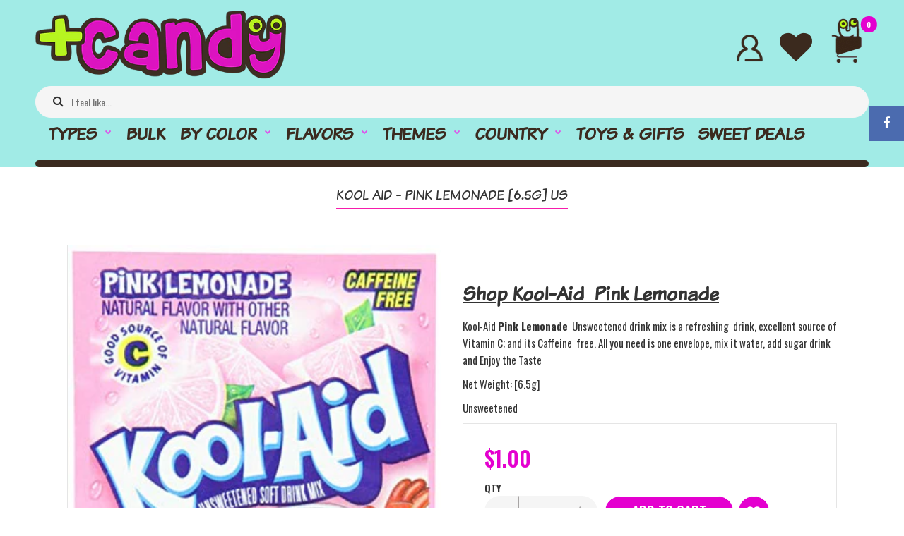

--- FILE ---
content_type: text/html; charset=utf-8
request_url: https://pluscandy.ca/products/kool-aid-pink-lemonade
body_size: 42783
content:
<!DOCTYPE html>
<!--[if IE 7]><html lang="en" class="ie7 responsive"><![endif]-->
<!--[if IE 8]><html lang="en" class="ie8 responsive"><![endif]-->
<!--[if IE 9]><html lang="en" class="ie9 responsive"><![endif]-->
<!--[if !IE]><!--><html lang="en" class="responsive"><!--<![endif]-->
<head>
<meta name="google-site-verification" content="-lkuPoA2JZsoYO164odRtLS_bZIn1LNnH8fFbYOheIA" />
  <meta charset="utf-8" />
  <!--[if IE]><meta http-equiv='X-UA-Compatible' content='IE=edge,chrome=1' /><![endif]--><meta name="viewport" content="width=device-width, initial-scale=1, minimum-scale=1, maximum-scale=1" /><link rel="canonical" href="https://pluscandy.ca/products/kool-aid-pink-lemonade" /><link rel="shortcut icon" href="//pluscandy.ca/cdn/shop/t/11/assets/favicon.png?v=174925786290718918381519066365" type="image/x-icon" /><link rel="apple-touch-icon-precomposed" href="//pluscandy.ca/cdn/shop/t/11/assets/iphone_icon.png?v=10191075248242341491519065824" /><link rel="apple-touch-icon-precomposed" sizes="114x114" href="//pluscandy.ca/cdn/shop/t/11/assets/iphone_icon_retina.png?v=106760671958499420041519066311" /><link rel="apple-touch-icon-precomposed" sizes="72x72" href="//pluscandy.ca/cdn/shop/t/11/assets/ipad_icon.png?v=181958426902136837831519066362" /><link rel="apple-touch-icon-precomposed" sizes="144x144" href="//pluscandy.ca/cdn/shop/t/11/assets/ipad_icon_retina.png?v=158291574192867488071519065378" /><meta name="description" content="Shop Kool-Aid  Pink Lemonade  Kool-Aid Pink Lemonade  Unsweetened drink mix is a refreshing  drink, excellent source of Vitamin C; and its Caffeine  free. All you need is one envelope, mix it water, add sugar drink and Enjoy the Taste Net Weight: [6.5g] Unsweetened" /><title>Kool Aid - Pink Lemonade [6.5g] US | Plus Candy</title><meta property="og:image" content="http://pluscandy.ca/cdn/shop/products/4144_grande.jpg?v=1533146403" />
  <meta property="og:image:secure_url" content="https://pluscandy.ca/cdn/shop/products/4144_grande.jpg?v=1533146403" />
<link href="//fonts.googleapis.com/css?family=KomikaText:300italic,400italic,500italic,600italic,700italic,800italic,100,200,300,400,500,600,700,800&subset=cyrillic-ext,greek-ext,latin,latin-ext,cyrillic,greek,vietnamese" rel='stylesheet' type='text/css' /><link href="//fonts.googleapis.com/css?family=Oswald:300italic,400italic,500italic,600italic,700italic,800italic,100,200,300,400,500,600,700,800&subset=cyrillic-ext,greek-ext,latin,latin-ext,cyrillic,greek,vietnamese" rel='stylesheet' type='text/css' />


  <link href="//pluscandy.ca/cdn/shop/t/11/assets/rt.application.scss.css?v=43524071561443377641674756170" rel="stylesheet" type="text/css" media="all" />
  <link href="//pluscandy.ca/cdn/shop/t/11/assets/rt.custom.scss.css?v=150005935505132216551674756170" rel="stylesheet" type="text/css" media="all" />
  <link href="//pluscandy.ca/cdn/shop/t/11/assets/custom_code.scss.css?v=17634405025585281641674756170" rel="stylesheet" type="text/css" media="all" />
  <script>
  window.sidebar = false;
  window.template = "product";
  window.rtl = false;
  window.popup_mailchimp_expire = 2;
  window.popup_mailchimp_period = 1;
  window.popup_mailchimp_delay = 2000;
  window.popup_mailchimp_close = 0;
  window.products = {};
  window.product_image_zoom = 0;
  window.asset_url = "//pluscandy.ca/cdn/shop/t/11/assets/?18";
  window.swatch_color = false;
  window.swatch_size = true;
  window.shopping_cart_ajax = true;
  window.contact_map_address = "110-3575 Saint-Laurent Blvd.  Montréal, QC, Canada  H2X 2T7";
  window.money_format = "${{amount}}";
  window.show_multiple_currencies = false;window.all_results_text = "See all results";
  window.megamenu_active = false;
  window.megamenu_hover = false;
  window.megamenu_responsive = false;
  window.megamenu_responsive_design = "yes";
  window.fixed_header = "";
</script>
  <script src="//pluscandy.ca/cdn/shop/t/11/assets/jquery-2.1.4.min.js?v=146653844047132007351518075296" type="text/javascript"></script>

  <!--   Content for header -->
  <script>window.performance && window.performance.mark && window.performance.mark('shopify.content_for_header.start');</script><meta name="google-site-verification" content="7R9bMhL3Q8L0YDhbG28YpfaBe48bG8wdRR_Z6x2355E">
<meta name="google-site-verification" content="hYiB0m_1aF0uN3xC5FBBxrEN4fgLIl9FHMGQA-OL_0I">
<meta id="shopify-digital-wallet" name="shopify-digital-wallet" content="/19338915/digital_wallets/dialog">
<meta name="shopify-checkout-api-token" content="fa0c8b2e803cd9e2c577b06b899597c6">
<link rel="alternate" type="application/json+oembed" href="https://pluscandy.ca/products/kool-aid-pink-lemonade.oembed">
<script async="async" src="/checkouts/internal/preloads.js?locale=en-CA"></script>
<link rel="preconnect" href="https://shop.app" crossorigin="anonymous">
<script async="async" src="https://shop.app/checkouts/internal/preloads.js?locale=en-CA&shop_id=19338915" crossorigin="anonymous"></script>
<script id="apple-pay-shop-capabilities" type="application/json">{"shopId":19338915,"countryCode":"CA","currencyCode":"CAD","merchantCapabilities":["supports3DS"],"merchantId":"gid:\/\/shopify\/Shop\/19338915","merchantName":"Plus Candy","requiredBillingContactFields":["postalAddress","email"],"requiredShippingContactFields":["postalAddress","email"],"shippingType":"shipping","supportedNetworks":["visa","masterCard","amex","discover","interac","jcb"],"total":{"type":"pending","label":"Plus Candy","amount":"1.00"},"shopifyPaymentsEnabled":true,"supportsSubscriptions":true}</script>
<script id="shopify-features" type="application/json">{"accessToken":"fa0c8b2e803cd9e2c577b06b899597c6","betas":["rich-media-storefront-analytics"],"domain":"pluscandy.ca","predictiveSearch":true,"shopId":19338915,"locale":"en"}</script>
<script>var Shopify = Shopify || {};
Shopify.shop = "pluscandy.myshopify.com";
Shopify.locale = "en";
Shopify.currency = {"active":"CAD","rate":"1.0"};
Shopify.country = "CA";
Shopify.theme = {"name":"Backup of Fastor 2.0 Jan17_20180208","id":911015945,"schema_name":null,"schema_version":null,"theme_store_id":null,"role":"main"};
Shopify.theme.handle = "null";
Shopify.theme.style = {"id":null,"handle":null};
Shopify.cdnHost = "pluscandy.ca/cdn";
Shopify.routes = Shopify.routes || {};
Shopify.routes.root = "/";</script>
<script type="module">!function(o){(o.Shopify=o.Shopify||{}).modules=!0}(window);</script>
<script>!function(o){function n(){var o=[];function n(){o.push(Array.prototype.slice.apply(arguments))}return n.q=o,n}var t=o.Shopify=o.Shopify||{};t.loadFeatures=n(),t.autoloadFeatures=n()}(window);</script>
<script>
  window.ShopifyPay = window.ShopifyPay || {};
  window.ShopifyPay.apiHost = "shop.app\/pay";
  window.ShopifyPay.redirectState = null;
</script>
<script id="shop-js-analytics" type="application/json">{"pageType":"product"}</script>
<script defer="defer" async type="module" src="//pluscandy.ca/cdn/shopifycloud/shop-js/modules/v2/client.init-shop-cart-sync_IZsNAliE.en.esm.js"></script>
<script defer="defer" async type="module" src="//pluscandy.ca/cdn/shopifycloud/shop-js/modules/v2/chunk.common_0OUaOowp.esm.js"></script>
<script type="module">
  await import("//pluscandy.ca/cdn/shopifycloud/shop-js/modules/v2/client.init-shop-cart-sync_IZsNAliE.en.esm.js");
await import("//pluscandy.ca/cdn/shopifycloud/shop-js/modules/v2/chunk.common_0OUaOowp.esm.js");

  window.Shopify.SignInWithShop?.initShopCartSync?.({"fedCMEnabled":true,"windoidEnabled":true});

</script>
<script>
  window.Shopify = window.Shopify || {};
  if (!window.Shopify.featureAssets) window.Shopify.featureAssets = {};
  window.Shopify.featureAssets['shop-js'] = {"shop-cart-sync":["modules/v2/client.shop-cart-sync_DLOhI_0X.en.esm.js","modules/v2/chunk.common_0OUaOowp.esm.js"],"init-fed-cm":["modules/v2/client.init-fed-cm_C6YtU0w6.en.esm.js","modules/v2/chunk.common_0OUaOowp.esm.js"],"shop-button":["modules/v2/client.shop-button_BCMx7GTG.en.esm.js","modules/v2/chunk.common_0OUaOowp.esm.js"],"shop-cash-offers":["modules/v2/client.shop-cash-offers_BT26qb5j.en.esm.js","modules/v2/chunk.common_0OUaOowp.esm.js","modules/v2/chunk.modal_CGo_dVj3.esm.js"],"init-windoid":["modules/v2/client.init-windoid_B9PkRMql.en.esm.js","modules/v2/chunk.common_0OUaOowp.esm.js"],"init-shop-email-lookup-coordinator":["modules/v2/client.init-shop-email-lookup-coordinator_DZkqjsbU.en.esm.js","modules/v2/chunk.common_0OUaOowp.esm.js"],"shop-toast-manager":["modules/v2/client.shop-toast-manager_Di2EnuM7.en.esm.js","modules/v2/chunk.common_0OUaOowp.esm.js"],"shop-login-button":["modules/v2/client.shop-login-button_BtqW_SIO.en.esm.js","modules/v2/chunk.common_0OUaOowp.esm.js","modules/v2/chunk.modal_CGo_dVj3.esm.js"],"avatar":["modules/v2/client.avatar_BTnouDA3.en.esm.js"],"pay-button":["modules/v2/client.pay-button_CWa-C9R1.en.esm.js","modules/v2/chunk.common_0OUaOowp.esm.js"],"init-shop-cart-sync":["modules/v2/client.init-shop-cart-sync_IZsNAliE.en.esm.js","modules/v2/chunk.common_0OUaOowp.esm.js"],"init-customer-accounts":["modules/v2/client.init-customer-accounts_DenGwJTU.en.esm.js","modules/v2/client.shop-login-button_BtqW_SIO.en.esm.js","modules/v2/chunk.common_0OUaOowp.esm.js","modules/v2/chunk.modal_CGo_dVj3.esm.js"],"init-shop-for-new-customer-accounts":["modules/v2/client.init-shop-for-new-customer-accounts_JdHXxpS9.en.esm.js","modules/v2/client.shop-login-button_BtqW_SIO.en.esm.js","modules/v2/chunk.common_0OUaOowp.esm.js","modules/v2/chunk.modal_CGo_dVj3.esm.js"],"init-customer-accounts-sign-up":["modules/v2/client.init-customer-accounts-sign-up_D6__K_p8.en.esm.js","modules/v2/client.shop-login-button_BtqW_SIO.en.esm.js","modules/v2/chunk.common_0OUaOowp.esm.js","modules/v2/chunk.modal_CGo_dVj3.esm.js"],"checkout-modal":["modules/v2/client.checkout-modal_C_ZQDY6s.en.esm.js","modules/v2/chunk.common_0OUaOowp.esm.js","modules/v2/chunk.modal_CGo_dVj3.esm.js"],"shop-follow-button":["modules/v2/client.shop-follow-button_XetIsj8l.en.esm.js","modules/v2/chunk.common_0OUaOowp.esm.js","modules/v2/chunk.modal_CGo_dVj3.esm.js"],"lead-capture":["modules/v2/client.lead-capture_DvA72MRN.en.esm.js","modules/v2/chunk.common_0OUaOowp.esm.js","modules/v2/chunk.modal_CGo_dVj3.esm.js"],"shop-login":["modules/v2/client.shop-login_ClXNxyh6.en.esm.js","modules/v2/chunk.common_0OUaOowp.esm.js","modules/v2/chunk.modal_CGo_dVj3.esm.js"],"payment-terms":["modules/v2/client.payment-terms_CNlwjfZz.en.esm.js","modules/v2/chunk.common_0OUaOowp.esm.js","modules/v2/chunk.modal_CGo_dVj3.esm.js"]};
</script>
<script>(function() {
  var isLoaded = false;
  function asyncLoad() {
    if (isLoaded) return;
    isLoaded = true;
    var urls = ["\/\/shopify.privy.com\/widget.js?shop=pluscandy.myshopify.com","https:\/\/js.smile.io\/v1\/smile-shopify.js?shop=pluscandy.myshopify.com","https:\/\/shopifyapp.rontar.com\/ScriptTags\/onlinestore.js?advId=23034\u0026audienceId=2b44d8ef-bdd8-4b92-9ea6-474170d9cfb4\u0026priceId=4237\u0026shop=pluscandy.myshopify.com","https:\/\/cdn.hextom.com\/js\/quickannouncementbar.js?shop=pluscandy.myshopify.com","https:\/\/cdn.hextom.com\/js\/freeshippingbar.js?shop=pluscandy.myshopify.com"];
    for (var i = 0; i < urls.length; i++) {
      var s = document.createElement('script');
      s.type = 'text/javascript';
      s.async = true;
      s.src = urls[i];
      var x = document.getElementsByTagName('script')[0];
      x.parentNode.insertBefore(s, x);
    }
  };
  if(window.attachEvent) {
    window.attachEvent('onload', asyncLoad);
  } else {
    window.addEventListener('load', asyncLoad, false);
  }
})();</script>
<script id="__st">var __st={"a":19338915,"offset":-28800,"reqid":"65b45496-b521-4bf6-958e-9841a19e737e-1768518580","pageurl":"pluscandy.ca\/products\/kool-aid-pink-lemonade","u":"d7f81c429d34","p":"product","rtyp":"product","rid":1371939274835};</script>
<script>window.ShopifyPaypalV4VisibilityTracking = true;</script>
<script id="captcha-bootstrap">!function(){'use strict';const t='contact',e='account',n='new_comment',o=[[t,t],['blogs',n],['comments',n],[t,'customer']],c=[[e,'customer_login'],[e,'guest_login'],[e,'recover_customer_password'],[e,'create_customer']],r=t=>t.map((([t,e])=>`form[action*='/${t}']:not([data-nocaptcha='true']) input[name='form_type'][value='${e}']`)).join(','),a=t=>()=>t?[...document.querySelectorAll(t)].map((t=>t.form)):[];function s(){const t=[...o],e=r(t);return a(e)}const i='password',u='form_key',d=['recaptcha-v3-token','g-recaptcha-response','h-captcha-response',i],f=()=>{try{return window.sessionStorage}catch{return}},m='__shopify_v',_=t=>t.elements[u];function p(t,e,n=!1){try{const o=window.sessionStorage,c=JSON.parse(o.getItem(e)),{data:r}=function(t){const{data:e,action:n}=t;return t[m]||n?{data:e,action:n}:{data:t,action:n}}(c);for(const[e,n]of Object.entries(r))t.elements[e]&&(t.elements[e].value=n);n&&o.removeItem(e)}catch(o){console.error('form repopulation failed',{error:o})}}const l='form_type',E='cptcha';function T(t){t.dataset[E]=!0}const w=window,h=w.document,L='Shopify',v='ce_forms',y='captcha';let A=!1;((t,e)=>{const n=(g='f06e6c50-85a8-45c8-87d0-21a2b65856fe',I='https://cdn.shopify.com/shopifycloud/storefront-forms-hcaptcha/ce_storefront_forms_captcha_hcaptcha.v1.5.2.iife.js',D={infoText:'Protected by hCaptcha',privacyText:'Privacy',termsText:'Terms'},(t,e,n)=>{const o=w[L][v],c=o.bindForm;if(c)return c(t,g,e,D).then(n);var r;o.q.push([[t,g,e,D],n]),r=I,A||(h.body.append(Object.assign(h.createElement('script'),{id:'captcha-provider',async:!0,src:r})),A=!0)});var g,I,D;w[L]=w[L]||{},w[L][v]=w[L][v]||{},w[L][v].q=[],w[L][y]=w[L][y]||{},w[L][y].protect=function(t,e){n(t,void 0,e),T(t)},Object.freeze(w[L][y]),function(t,e,n,w,h,L){const[v,y,A,g]=function(t,e,n){const i=e?o:[],u=t?c:[],d=[...i,...u],f=r(d),m=r(i),_=r(d.filter((([t,e])=>n.includes(e))));return[a(f),a(m),a(_),s()]}(w,h,L),I=t=>{const e=t.target;return e instanceof HTMLFormElement?e:e&&e.form},D=t=>v().includes(t);t.addEventListener('submit',(t=>{const e=I(t);if(!e)return;const n=D(e)&&!e.dataset.hcaptchaBound&&!e.dataset.recaptchaBound,o=_(e),c=g().includes(e)&&(!o||!o.value);(n||c)&&t.preventDefault(),c&&!n&&(function(t){try{if(!f())return;!function(t){const e=f();if(!e)return;const n=_(t);if(!n)return;const o=n.value;o&&e.removeItem(o)}(t);const e=Array.from(Array(32),(()=>Math.random().toString(36)[2])).join('');!function(t,e){_(t)||t.append(Object.assign(document.createElement('input'),{type:'hidden',name:u})),t.elements[u].value=e}(t,e),function(t,e){const n=f();if(!n)return;const o=[...t.querySelectorAll(`input[type='${i}']`)].map((({name:t})=>t)),c=[...d,...o],r={};for(const[a,s]of new FormData(t).entries())c.includes(a)||(r[a]=s);n.setItem(e,JSON.stringify({[m]:1,action:t.action,data:r}))}(t,e)}catch(e){console.error('failed to persist form',e)}}(e),e.submit())}));const S=(t,e)=>{t&&!t.dataset[E]&&(n(t,e.some((e=>e===t))),T(t))};for(const o of['focusin','change'])t.addEventListener(o,(t=>{const e=I(t);D(e)&&S(e,y())}));const B=e.get('form_key'),M=e.get(l),P=B&&M;t.addEventListener('DOMContentLoaded',(()=>{const t=y();if(P)for(const e of t)e.elements[l].value===M&&p(e,B);[...new Set([...A(),...v().filter((t=>'true'===t.dataset.shopifyCaptcha))])].forEach((e=>S(e,t)))}))}(h,new URLSearchParams(w.location.search),n,t,e,['guest_login'])})(!0,!0)}();</script>
<script integrity="sha256-4kQ18oKyAcykRKYeNunJcIwy7WH5gtpwJnB7kiuLZ1E=" data-source-attribution="shopify.loadfeatures" defer="defer" src="//pluscandy.ca/cdn/shopifycloud/storefront/assets/storefront/load_feature-a0a9edcb.js" crossorigin="anonymous"></script>
<script crossorigin="anonymous" defer="defer" src="//pluscandy.ca/cdn/shopifycloud/storefront/assets/shopify_pay/storefront-65b4c6d7.js?v=20250812"></script>
<script data-source-attribution="shopify.dynamic_checkout.dynamic.init">var Shopify=Shopify||{};Shopify.PaymentButton=Shopify.PaymentButton||{isStorefrontPortableWallets:!0,init:function(){window.Shopify.PaymentButton.init=function(){};var t=document.createElement("script");t.src="https://pluscandy.ca/cdn/shopifycloud/portable-wallets/latest/portable-wallets.en.js",t.type="module",document.head.appendChild(t)}};
</script>
<script data-source-attribution="shopify.dynamic_checkout.buyer_consent">
  function portableWalletsHideBuyerConsent(e){var t=document.getElementById("shopify-buyer-consent"),n=document.getElementById("shopify-subscription-policy-button");t&&n&&(t.classList.add("hidden"),t.setAttribute("aria-hidden","true"),n.removeEventListener("click",e))}function portableWalletsShowBuyerConsent(e){var t=document.getElementById("shopify-buyer-consent"),n=document.getElementById("shopify-subscription-policy-button");t&&n&&(t.classList.remove("hidden"),t.removeAttribute("aria-hidden"),n.addEventListener("click",e))}window.Shopify?.PaymentButton&&(window.Shopify.PaymentButton.hideBuyerConsent=portableWalletsHideBuyerConsent,window.Shopify.PaymentButton.showBuyerConsent=portableWalletsShowBuyerConsent);
</script>
<script data-source-attribution="shopify.dynamic_checkout.cart.bootstrap">document.addEventListener("DOMContentLoaded",(function(){function t(){return document.querySelector("shopify-accelerated-checkout-cart, shopify-accelerated-checkout")}if(t())Shopify.PaymentButton.init();else{new MutationObserver((function(e,n){t()&&(Shopify.PaymentButton.init(),n.disconnect())})).observe(document.body,{childList:!0,subtree:!0})}}));
</script>
<link id="shopify-accelerated-checkout-styles" rel="stylesheet" media="screen" href="https://pluscandy.ca/cdn/shopifycloud/portable-wallets/latest/accelerated-checkout-backwards-compat.css" crossorigin="anonymous">
<style id="shopify-accelerated-checkout-cart">
        #shopify-buyer-consent {
  margin-top: 1em;
  display: inline-block;
  width: 100%;
}

#shopify-buyer-consent.hidden {
  display: none;
}

#shopify-subscription-policy-button {
  background: none;
  border: none;
  padding: 0;
  text-decoration: underline;
  font-size: inherit;
  cursor: pointer;
}

#shopify-subscription-policy-button::before {
  box-shadow: none;
}

      </style>

<script>window.performance && window.performance.mark && window.performance.mark('shopify.content_for_header.end');</script>

  <link href="//pluscandy.ca/cdn/shop/t/11/assets/slick.css?v=113632177445623758041674756170" rel="stylesheet" type="text/css" media="all" />
  <link href="//pluscandy.ca/cdn/shop/t/11/assets/custom-master.scss.css?v=131940092414042738621523594503" rel="stylesheet" type="text/css" media="all" />
  <!-- End for header -->
  <!-- Algolia head -->
  <script type="text/template" id="template_algolia_money_format">${{amount}}
</script>
  <script type="text/template" id="template_algolia_autocomplete"><div class="
  aa-columns-container

  [[# with.articles ]] aa-with-articles [[/ with.articles ]]
  [[^ with.articles ]] aa-without-articles [[/ with.articles ]]

  [[# with.collections ]] aa-with-collections [[/ with.collections ]]
  [[^ with.collections ]] aa-without-collections [[/ with.collections ]]

  [[# with.footer ]] aa-with-footer [[/ with.footer ]]
  [[^ with.footer ]] aa-without-footer [[/ with.footer ]]

  [[# with.poweredBy ]] aa-with-powered-by [[/ with.poweredBy ]]
  [[^ with.poweredBy ]] aa-without-powered-by [[/ with.poweredBy ]]

  [[# with.products ]] aa-with-products [[/ with.products ]]
  [[^ with.products ]] aa-without-products [[/ with.products ]]
">
  <div class="aa-dataset-products aa-right-column"></div>

  <div class="aa-left-column">
    <div class="aa-collections">
      <div class="aa-collections-header">
        Collections
      </div>
      <div class="aa-dataset-collections"></div>
    </div>

    <div class="aa-articles">
      <div class="aa-articles-header">
        Blog posts
      </div>
      <div class="aa-dataset-articles"></div>
    </div>

    <div class="aa-powered-by">
      <a
        class="aa-powered-by-logo"
        href="https://www.algolia.com/?utm_source=shopify&utm_medium=link&utm_campaign=autocomplete-[[ storeName ]]"
      ></a>
    </div>
  </div>
</div>
</script>
  <script type="text/template" id="template_algolia_autocomplete.css">.algolia-autocomplete {
  box-sizing: border-box;

  background: white;
  border: 1px solid #CCC;
  border-top: 2px solid [[ colors.main ]];

  z-index: 10000 !important;

  color: black;

  text-align: left;
}

.aa-dropdown-menu .aa-highlight {
  color: black;
  font-weight: bold;
}

.aa-dropdown-menu .aa-cursor {
  cursor: pointer;
  background: #f8f8f8;
}

/* Resets */
.aa-dropdown-menu div,
.aa-dropdown-menu p,
.aa-dropdown-menu span,
.aa-dropdown-menu a {
  box-sizing: border-box;

  margin: 0;
  padding: 0;

  line-height: 1;
  font-size: initial;
}

/* Links */
.aa-dropdown-menu a,
.aa-dropdown-menu a:hover,
.aa-dropdown-menu a:focus,
.aa-dropdown-menu a:active {
  font-weight: initial;
  font-style: initial;
  text-decoration: initial;

  color: [[ colors.main ]];
}

.aa-dropdown-menu a:hover,
.aa-dropdown-menu a:focus,
.aa-dropdown-menu a:active {
  text-decoration: underline;
}

/* Column layout */
.aa-dropdown-menu .aa-left-column,
.aa-dropdown-menu .aa-right-column {
  position: relative;

  padding: 24px 24px 0 24px;
}

.aa-dropdown-menu-size-xs .aa-left-column,
.aa-dropdown-menu-size-xs .aa-right-column,
.aa-dropdown-menu-size-sm .aa-left-column,
.aa-dropdown-menu-size-sm .aa-right-column {
  padding: 24px 12px 0 12px;
}

.aa-dropdown-menu .aa-with-powered-by .aa-left-column {
  padding-bottom: 48px;
}

.aa-dropdown-menu-size-xs .aa-left-column,
.aa-dropdown-menu-size-sm .aa-left-column {
  padding-top: 0;
  padding-bottom: 32px;
}

.aa-dropdown-menu-size-xs .aa-without-powered-by .aa-left-column,
.aa-dropdown-menu-size-sm .aa-without-powered-by .aa-left-column {
  padding-bottom: 0;
}

.aa-dropdown-menu-size-lg .aa-columns-container {
  direction: rtl;

  width: 100%;

  display: table;
  table-layout: fixed;
}

.aa-dropdown-menu-size-lg .aa-left-column,
.aa-dropdown-menu-size-lg .aa-right-column {
  display: table-cell;
  direction: ltr;
  vertical-align: top;
}

.aa-dropdown-menu-size-lg .aa-left-column {
  width: 30%;
}

.aa-dropdown-menu-size-lg .aa-without-articles.aa-without-collections .aa-left-column {
  display: none;
}

.aa-dropdown-menu-size-lg .aa-without-products .aa-left-column {
  width: 100%;
}

.aa-dropdown-menu-size-lg .aa-right-column {
  width: 70%;
  border-left: 1px solid #ebebeb;

  padding-bottom: 64px;
}

.aa-dropdown-menu-size-lg .aa-without-footer .aa-right-column {
  padding-bottom: 0;
}

.aa-dropdown-menu-size-lg .aa-without-articles.aa-without-collections .aa-right-column {
  width: 100%;
  border-left: none;
}

.aa-dropdown-menu-size-lg .aa-without-products .aa-right-column {
  display: none;
}

/* Products group */
.aa-dropdown-menu .aa-dataset-products .aa-suggestions:after {
  content: '';
  display: block;
  clear: both;
}

.aa-dropdown-menu .aa-without-products .aa-dataset-products {
  display: none;
}

.aa-dropdown-menu .aa-products-empty {
  margin-bottom: 16px;
}

.aa-dropdown-menu .aa-products-empty .aa-no-result {
  color: [[ colors.secondary ]];
}

.aa-dropdown-menu .aa-products-empty .aa-see-all {
  margin-top: 8px;
}

/* Product */
.aa-dropdown-menu .aa-dataset-products .aa-suggestion {
  float: left;

  width: 50%;

  margin-bottom: 16px;
  margin-top: -4px; /* -$v_padding */
}

.aa-dropdown-menu-size-xs .aa-dataset-products .aa-suggestion,
.aa-dropdown-menu-size-sm .aa-dataset-products .aa-suggestion {
  width: 100%;
}

.aa-dropdown-menu .aa-product {
  position: relative;
  min-height: 56px; /* $img_size + 2 * $v_padding */

  padding: 4px 16px; /* $v_padding, $h_padding */
}

.aa-dropdown-menu .aa-product-picture {
  position: absolute;

  width: 48px; /* $img_size */
  height: 48px; /* $img_size */

  top: 4px; /* $v_padding */
  left: 16px; /* $h_padding */

  background-position: center center;
  background-size: contain;
  background-repeat: no-repeat;
}

.aa-dropdown-menu .aa-product-text {
  margin-left: 64px; /* $img_size + $h_padding */
}

.aa-dropdown-menu-size-xs .aa-product {
  padding: 4px;
}

.aa-dropdown-menu-size-xs .aa-product-picture {
  display: none;
}

.aa-dropdown-menu-size-xs .aa-product-text {
  margin: 0;
}

.aa-dropdown-menu .aa-product-info {
  font-size: 0.85em;
  color: [[ colors.secondary ]];
}

.aa-dropdown-menu .aa-product-info .aa-highlight {
  font-size: 1em;
}

.aa-dropdown-menu .aa-product-price {
  color: [[ colors.main ]];
}

.aa-dropdown-menu .aa-product-title,
.aa-dropdown-menu .aa-product-info {
  width: 100%;

  margin-top: -0.4em;

  white-space: nowrap;
  overflow: hidden;
  text-overflow: ellipsis;

  line-height: 1.5;
}

/* Collections & Articles */
.aa-dropdown-menu .aa-without-collections .aa-collections {
  display: none;
}

.aa-dropdown-menu .aa-without-articles .aa-articles {
  display: none;
}

.aa-dropdown-menu .aa-collections,
.aa-dropdown-menu .aa-articles {
  margin-bottom: 24px;
}

.aa-dropdown-menu .aa-collections-empty .aa-no-result,
.aa-dropdown-menu .aa-articles-empty .aa-no-result {
  opacity: 0.7;
}

.aa-dropdown-menu .aa-collections-header,
.aa-dropdown-menu .aa-articles-header {
  margin-bottom: 8px;

  text-transform: uppercase;
  font-weight: bold;
  font-size: 0.8em;

  color: [[ colors.secondary ]];
}

.aa-dropdown-menu .aa-collection,
.aa-dropdown-menu .aa-article {
  padding: 4px;
}

/* Footer */

.aa-dropdown-menu .aa-footer {
  display: block;

  width: 100%;

  position: absolute;
  left: 0;
  bottom: 0;

  padding: 16px 48px;

  background-color: #f8f8f8;
}

.aa-dropdown-menu-size-xs .aa-footer,
.aa-dropdown-menu-size-sm .aa-footer,
.aa-dropdown-menu-size-md .aa-footer {
  display: none;
}

/* Powered By */

.aa-dropdown-menu .aa-without-powered-by .aa-powered-by {
  display: none;
}

.aa-dropdown-menu .aa-powered-by {
  width: 100%;

  position: absolute;
  left: 0;
  bottom: 16px;

  text-align: center;
  font-size: 0.8em;
  color: [[ colors.secondary ]];
}

.aa-dropdown-menu .aa-powered-by-logo {
  display: inline-block;

  width: 142px;
  height: 24px;

  margin-bottom: -6px;

  background-position: center center;
  background-size: contain;
  background-repeat: no-repeat;
  background-image: url([data-uri]);
}
</script>
  <script type="text/template" id="template_algolia_autocomplete_collection"><div class="aa-collection">
  <div class="aa-picture" style="background-image: url('[[# helpers.iconImage ]][[/ helpers.iconImage ]]')"></div>
  <div class="aa-text">
    <span class="aa-title">[[& _highlightResult.title.value ]]</span>
  </div>
</div>
</script>
  <script type="text/template" id="template_algolia_autocomplete_collections_empty"><div class="aa-collections-empty">
  <div class="aa-no-result">
    [[ translations.noCollectionFound ]]
  </div>
</div>
</script>
  <script type="text/template" id="template_algolia_autocomplete_article"><div class="aa-article">
  <div class="aa-text">
    <span class="aa-title">[[& _highlightResult.title.value ]]</span>
  </div>
</div>
</script>
  <script type="text/template" id="template_algolia_autocomplete_articles_empty"><div class="aa-articles-empty">
  <div class="aa-no-result">
    No article found
  </div>
</div>
</script>
  <script type="text/template" id="template_algolia_autocomplete_product"><div class="aa-product">
  <div class="aa-product-picture" style="background-image: url('[[# helpers.thumbImage ]][[/ helpers.thumbImage ]]')"></div>
  <div class="aa-product-text">
    <p class="aa-product-title">
      [[# helpers.fullHTMLTitle ]][[/ helpers.fullHTMLTitle ]]
    </p>
    <p class="aa-product-info">
      [[# product_type ]]
        [[& _highlightResult.product_type.value ]]
      [[/ product_type ]]
      [[# vendor ]]
        [[# helpers.by ]] [[& _highlightResult.vendor.value ]] [[/ helpers.by ]]
      [[/ vendor ]]
    </p>
    <p class="aa-product-price">
      [[# helpers.autocompletePrice ]][[/ helpers.autocompletePrice ]]
    </p>
  </div>
</div>
</script>
  <script type="text/template" id="template_algolia_autocomplete_products_empty"><div class="aa-products-empty">
  <p class="aa-no-result">
    [[# helpers.no_result_for ]] "[[ query ]]" [[/ helpers.no_result_for]]
  </p>

  <p class="aa-see-all">
    <a href="/search?q=">
      [[ translations.allProducts ]]
    </a>
  </p>
</div>
</script>
  <script type="text/template" id="template_algolia_autocomplete_footer"><div class="aa-footer">
  [[ translations.allProducts ]]
  <a class="aa-footer-link" href="/search?q=[[ query ]]">
    [[ translations.matching ]]
    <span class="aa-query">
      "[[ query ]]"
    </span>
  </a>
  (<span class="aa-nbhits">[[# helpers.formatNumber ]][[ nbHits ]][[/ helpers.formatNumber ]]</span>)
</div>
</script>
  <script type="text/template" id="template_algolia_instant_search"><div class="ais-page">
  <div class="ais-facets-button">
    Show filters
  </div>
  <div class="ais-facets">
      <div class="ais-current-refined-values-container"></div>
    [[# facets ]]
      <div class="ais-facet-[[ type ]] ais-facet-[[ name ]]"></div>
    [[/ facets ]]
  </div>
  <div class="ais-block">
    <div class="ais-input">
      <div class="ais-input--label">
        [[ translations.search ]]
      </div>
      <div class="ais-search-box-container"></div>
      <div class="ais-input-button">
        <div class="ais-clear-input-icon"></div>
        <a title="Search by Algolia - Click to know more" href="https://www.algolia.com/?utm_source=shopify&utm_medium=link&utm_campaign=instantsearch-[[ storeName ]]">
          <div class="ais-algolia-icon"></div>
        </a>
      </div>
    </div>
    <div class="ais-search-header">
      <div class="ais-stats-container"></div>
      <div class="ais-change-display">
        <span class="ais-change-display-block ais-change-display-selected"><i class="fa fa-th-large"></i></span>
        <span class="ais-change-display-list"><i class="fa fa-th-list"></i></span>
      </div>
      <div class="ais-sort">
        [[ translations.sortBy ]]
        <span class="ais-sort-orders-container"></span>
      </div>
    </div>
    <div class="ais-hits-container ais-results-as-block"></div>
  </div>
  <div class="ais-pagination-container"></div>
</div>
</script>
  <script type="text/template" id="template_algolia_instant_search.css">.ais-page .aa-highlight {
  color: black;
  font-weight: bold;
}

/* Resets */
.ais-page div,
.ais-page p,
.ais-page span,
.ais-page a,
.ais-page ul,
.ais-page li,
.ais-page input {
  box-sizing: border-box;

  margin: 0;
  padding: 0;

  line-height: 1;
  font-size: initial;
}

/* Links */
.ais-page .ais-link,
.ais-page a,
.ais-page a:hover,
.ais-page a:focus,
.ais-page a:active {
  font-weight: initial;
  font-style: initial;
  text-decoration: initial;

  color: [[ colors.main ]];

  cursor: pointer;
}

.ais-page a:hover,
.ais-page a:focus,
.ais-page a:active,
.ais-page .ais-link:hover {
  text-decoration: underline;
}

/* Columns */
.ais-page .ais-facets {
  width: 25%;
  float: left;
  padding-right: 8px;
}

.ais-page .ais-block {
  width: 75%;
  float: right;
  padding-left: 8px;
}

.ais-results-size-xs .ais-page .ais-facets,
.ais-results-size-xs .ais-page .ais-block,
.ais-results-size-sm .ais-page .ais-facets,
.ais-results-size-sm .ais-page .ais-block {
  width: 100%;
  padding-left: 0px;
}

.ais-page .ais-pagination {
  clear: both;
}

/* Refine button */
.ais-page .ais-facets-button {
  display: none;

  margin: 16px 0;
  padding: 8px;

  border: 1px solid #e0e0e0;
  text-align: center;

  cursor: pointer;
}

.ais-results-size-xs .ais-page .ais-facets-button,
.ais-results-size-sm .ais-page .ais-facets-button {
  display: block;
}

.ais-results-size-xs .ais-page .ais-facets,
.ais-results-size-sm .ais-page .ais-facets {
  display: none;
}

.ais-results-size-xs .ais-page .ais-facets__shown,
.ais-results-size-sm .ais-page .ais-facets__shown {
  display: block;
}

/* Facets */
.ais-page .ais-facet {
  border: 1px solid #e0e0e0;

  margin-bottom: 16px;

  color: #636363;
}

.ais-page .ais-facet a,
.ais-page .ais-facet a:hover,
.ais-page .ais-facet a:focus,
.ais-page .ais-facet a:active {
  color: #666;
}

.ais-page .ais-facet--header {
  padding: 6px 8px;

  background: #f4f4f4;

  font-size: 0.95em;
  color: #757575;
  text-transform: uppercase;
}

.ais-page .ais-facet--body {
  padding: 8px;
}

.ais-page .ais-facet--item {
  position: relative;
  width: 100%;

  padding: 6px 50px 6px 0;

  cursor: pointer;
}

.ais-page .ais-facet--label {
  display: inline-block;
  margin-top: -0.15em;
  margin-bottom: -0.15em;

  width: 100%;

  white-space: nowrap;
  overflow: hidden;
  text-overflow: ellipsis;

  cursor: pointer;

  line-height: 1.3;
}

.ais-page .ais-facet--count {
  [[# distinct ]]
    display: none;
  [[/ distinct ]]

  position: absolute;

  top: 6px;
  right: 0px;

  color: [[ colors.secondary ]];
}

.ais-page .ais-facet--active {
  font-weight: bold;
}

.ais-page .ais-facet--active, .ais-page .ais-facet--item:hover {
  margin-left: -8px;
  padding-left: 4px;
  padding-right: 42px;

  border-left: 4px solid [[ colors.main ]];
}

.ais-page .ais-facet--active .ais-facet--count, .ais-page .ais-facet--item:hover .ais-facet--count {
  right: -8px;
}

.ais-page .ais-current-refined-values {
  position: relative;
}

.ais-page .ais-current-refined-values--header {
  padding-right: 72px;
}

.ais-page .ais-current-refined-values--clear-all {
  position: absolute;

  top: 5px;
  right: 8px;
}

.ais-page .ais-current-refined-values--link {
  display: table;

  width: 100%;
  margin: 4px 0;

  border: 1px solid #e0e0e0;

  cursor: pointer;
}

.ais-page .ais-current-refined-values--link:before {
  content: '\2a2f';
  display: table-cell;
  vertical-align: middle;

  width: 0;
  padding: 4px 6px;

  background: #e0e0e0;
}

.ais-page .ais-current-refined-values--link div {
  display: inline;
}

.ais-page .ais-current-refined-values--link > div {
  display: table-cell;
  vertical-align: middle;

  margin-top: -0.15em;
  margin-bottom: -0.15em;
  padding: 4px 6px;

  background: #f4f4f4;

  width: 100%;
  max-width: 1px;

  white-space: nowrap;
  overflow: hidden;
  text-overflow: ellipsis;

  line-height: 1.3;
}

.ais-page .ais-current-refined-values--link:hover {
  text-decoration: none;
}

.ais-page .ais-current-refined-values--link:hover > div {
  text-decoration: line-through;
}

.ais-page .ais-current-refined-values--label {
  font-weight: bold;
}

.ais-page .ais-current-refined-values--count {
  display: none;
}

.ais-page .ais-range-slider--target {
  margin: 16px 16px 24px 16px;
  cursor: pointer;
}

.ais-page .ais-range-slider--tooltip {
  display: none;

  background: transparent;

  font-size: 0.8em;
}

.ais-page .ais-range-slider--connect {
  background: [[ colors.main ]];
}

.ais-page .ais-range-slider--handle {
  border-color: #ccc;
}

.ais-page .ais-range-slider--active .ais-range-slider--tooltip {
  display: block;
}

.ais-page .ais-range-slider--value {
  margin-left: -20px;
  padding-top: 15px;

  font-size: 0.8em;
}

/* Search box */

.ais-page .ais-input {
  display: table;
  width: 100%;

  border: 2px solid [[ colors.main ]];
}

.ais-page .ais-input--label {
  display: table-cell;
  vertical-align: middle;

  width: 0;

  padding: 8px;
  padding-right: 24px;

  white-space: nowrap;
  color: white;
  background: [[ colors.main ]];
}

.ais-results-size-xs .ais-page .ais-input--label {
  display: none;
}

.ais-page .ais-search-box-container {
  display: table-cell;
  width: 100%;
  vertical-align: middle;
}

.ais-page .ais-search-box--input {
  width: 100%;
  padding: 8px 16px 8px 4px;

  border: none;
}

.ais-page .ais-search-box--input::-ms-clear {
  display: none;
  width: 0;
  height: 0;
}

.ais-page .ais-search-box--input,
.ais-page .ais-search-box--input:focus {
  outline: 0;
  box-shadow: none;

  height: 32px;
  padding: 0 8px;
}

.ais-page .ais-input-button {
  display: table-cell;
  vertical-align: middle;

  width: 0;
  padding: 4px 8px;
}

.ais-page .ais-clear-input-icon,
.ais-page .ais-algolia-icon {
  background-size: contain;
  background-position: center center;
  background-repeat: no-repeat;

  cursor: pointer;
}

.ais-page .ais-clear-input-icon {
  display: none;

  width: 16px;
  height: 16px;

  background-image: url('[data-uri]');
}

.ais-page .ais-algolia-icon {
  width: 24px;
  height: 24px;

  background-image: url([data-uri]);
}

/* Search header */
.ais-page .ais-search-header {
  margin: 16px 0 8px 0;
  padding: 0.6em 0.9em 0.4em 0.9em;

  background: #f4f4f4;
  color: [[ colors.secondary ]];
}

.ais-page .ais-search-header:after {
  content: '';
  clear: both;
  display: block;
}

.ais-page .ais-search-header {
  font-size: 0.85em;
}

.ais-page .ais-search-header * {
  font-size: inherit;
  line-height: 1.6;
}

/* Stats */
.ais-page .ais-stats {
  float: left;
}

.ais-page .ais-stats--nb-results {
  font-weight: bold;
}

.ais-results-size-xs .ais-page .ais-stats {
  float: none;
}

/* Display mode */
.ais-page .ais-change-display {
  float: right;

  margin-left: 10px;

  cursor: pointer;
}

.ais-page .ais-change-display-block:hover,
.ais-page .ais-change-display-list:hover,
.ais-page .ais-change-display-selected {
  color: [[ colors.main ]];
}

/* Sort orders */
.ais-page .ais-sort {
  float: right;
}

.ais-results-size-xs .ais-page .ais-sort {
  float: none;
}

.ais-page .ais-sort-by-selector {
  display: inline-block;
  width: auto;
  min-width: 0;
  height: 1.6em;
  min-height: 0;

  padding: 0 0.4em;
  margin: 0;
  margin-top: -0.1em;

  cursor: pointer;
}

/* Hits */
.ais-page .ais-hits:after {
  content: '';
  clear: both;
  display: block;
}

.ais-page .ais-hit-empty {
  margin-top: 60px;
  text-align: center;
}

.ais-page .ais-highlight {
  position: relative;
  z-index: 1;

  font-weight: bold;
}

.ais-page .ais-highlight:before {
  content: '';
  position: absolute;

  z-index: -1;

  width: 100%;
  height: 100%;

  background: [[ colors.main ]];
  opacity: 0.1;
}

.ais-page .ais-hit {
  position: relative;
  float: left;
  margin: 8px 0 16px 0;
  border: 1px solid #e0e0e0;
  cursor: pointer;
}

.ais-page .ais-hit:hover {
  border-color: [[ colors.main ]];
}

.ais-page .ais-hit--details * {
  width: 100%;

  margin-top: -0.15em;
  margin-bottom: -0.15em;

  white-space: nowrap;
  overflow: hidden;
  text-overflow: ellipsis;

  line-height: 1.3;
}

.ais-page .ais-hit--title {
  color: [[ colors.main ]];
}

.ais-page .ais-hit--subtitle {
  font-size: 0.9em;
  color: [[ colors.secondary ]];
}

.ais-page .ais-hit--subtitle * {
  font-size: inherit;
}

.ais-page .ais-hit--price {
  color: [[ colors.main ]];
}

.ais-page .ais-hit--price-striked {
  text-decoration: line-through;
  color: [[ colors.secondary ]];
}

.ais-page .ais-hit--price-striked span {
  color: [[ colors.main ]];
}

.ais-page .ais-hit--price-discount {
  color: [[ colors.secondary ]];
}

.ais-page .ais-hit--cart-button {
  display: inline-block;

  width: auto;
  padding: 8px 16px;
  margin-top: 8px;

  color: [[ colors.secondary ]];
  background: #e0e0e0;

  font-size: 0.9em;
  text-transform: uppercase;
}

.ais-page .ais-hit--cart-button:not(.ais-hit--cart-button__disabled):hover {
  background-color: [[ colors.main ]];
  color: white;
  text-decoration: none;
}

.ais-page .ais-hit--cart-button__disabled {
  background: #ccc;
}

.ais-page .ais-results-as-list .ais-hit {
  padding: 30px 25px; /* $v_padding $h_padding */
  width: 100%;
  min-height: 170px; /* $img_size + 2 * $v_padding */
}

.ais-page .ais-results-as-list .ais-hit--picture {
  position: absolute;
  top: 30px; /* $v_padding */
  left: 25px; /* $h_padding */
  width: 110px; /* $img_size */
  height: 110px; /* $img_size */
  background-position: center center;
  background-size: contain;
  background-repeat: no-repeat;
}

.ais-page .ais-results-as-list .ais-hit--details {
  margin-left: 160px; /* $img_size + 2 * $h_padding */
}

.ais-page .ais-results-as-block .ais-hit {
  padding: 30px 25px; /* $v_padding $h_padding */

  text-align: center;
}

.ais-results-size-xs .ais-page .ais-results-as-block .ais-hit {
  width: 98%;
  margin-left: 2%;
}

.ais-results-size-sm .ais-page .ais-results-as-block .ais-hit,
.ais-results-size-md .ais-page .ais-results-as-block .ais-hit {
  width: 47.5%;
  margin-left: 5%;
}

.ais-results-size-sm .ais-page .ais-results-as-block > div > div:nth-of-type(2n + 1) .ais-hit,
.ais-results-size-md .ais-page .ais-results-as-block > div > div:nth-of-type(2n + 1) .ais-hit {
  margin-left: 0;
}

.ais-results-size-lg .ais-page .ais-results-as-block .ais-hit {
  width: 30%;
  margin-left: 5%;
}

.ais-results-size-lg .ais-page .ais-results-as-block > div > div:nth-of-type(3n + 1) .ais-hit {
  margin-left: 0;
}

.ais-page .ais-results-as-block .ais-hit--picture {
  position: absolute;
  top: 30px; /* $v_padding */
  left: 50%;
  margin-left: -55px; /* -$img_size / 2 */

  width: 110px; /* $img_size */
  height: 110px; /* $img_size */

  background-position: center center;
  background-size: contain;
  background-repeat: no-repeat;
}

.ais-page .ais-results-as-block .ais-hit--details {
  margin-top: 140px; /* $img_size + $v_padding */
}

/* Pagination */
.ais-page .ais-pagination {
  text-align: center;
}

.ais-page .ais-pagination--item {
  display: inline-block;

  width: 32px;
  height: 32px;

  margin: 0px 5px;

  border: 1px solid #e0e0e0;
  border-radius: 2px;

  text-align: center;
}

.ais-page .ais-pagination--active {
  border-color: [[ colors.main ]];
}

.ais-page .ais-pagination--link {
  display: inline-block;

  width: 100%;
  height: 100%;

  padding: 5px 0;

  font-size: 0.9em;
  color: [[ colors.main ]];
}
</script>
  <script type="text/template" id="template_algolia_instant_search_stats">[[# hasNoResults ]]
  [[ translations.noResultFound ]]
[[/ hasNoResults ]]

[[# hasOneResult ]]
  <span class="ais-stats--nb-results">
    [[ translations.oneResultFound ]]
  </span>
[[/ hasOneResult ]]

[[# hasManyResults ]]
  [[# helpers.outOf ]] [[ start ]]-[[ end ]] [[/ helpers.outOf ]]
  <span class="ais-stats--nb-results">
    [[# helpers.formatNumber ]][[ nbHits ]][[/ helpers.formatNumber ]]
    [[ translations.resultsFound ]]
  </span>
[[/ hasManyResults ]]

[[# helpers.in ]] [[ processingTimeS ]][[/ helpers.in ]]
</script>
  <script type="text/template" id="template_algolia_instant_search_facet_item"><label class="[[ cssClasses.label ]]">
  [[# type.disjunctive ]]
    <input type="checkbox" class="[[ cssClasses.checkbox ]]" [[# isRefined ]]checked[[/ isRefined ]]/>
  [[/ type.disjunctive ]]
  [[ name ]]
  <span class="[[ cssClasses.count ]]">
    [[# helpers.formatNumber ]]
      [[ count ]]
    [[/ helpers.formatNumber ]]
  </span>
</label>
</script>
  <script type="text/template" id="template_algolia_instant_search_current_refined_values_item">[[# label ]]
  <div class="ais-current-refined-values--label">[[ label ]]</div>[[^ operator ]]:[[/ operator]]
[[/ label ]]

[[# operator ]]
  [[& displayOperator ]]
  [[# helpers.formatNumber ]][[ name ]][[/ helpers.formatNumber ]]
[[/ operator ]]
[[^ operator ]]
  [[# exclude ]]-[[/ exclude ]][[ name ]]
[[/ operator ]]
</script>
  <script type="text/template" id="template_algolia_instant_search_product"><div class="ais-hit ais-product" data-handle="[[ handle ]]" data-variant-id="[[ objectID ]]" data-distinct="[[ _distinct ]]">
  <div class="ais-hit--picture" style="background-image: url('[[# helpers.mediumImage ]][[/ helpers.mediumImage ]]')"></div>

  <div class="ais-hit--details">
    <p class="ais-hit--title">
      <a href="[[# helpers.instantsearchLink ]][[/ helpers.instantsearchLink ]]" onclick="void(0)" title="[[# helpers.fullTitle ]][[/ helpers.fullTitle ]]">
        [[# helpers.fullHTMLTitle ]][[/ helpers.fullHTMLTitle ]]
      </a>
    </p>
    <p class="ais-hit--subtitle" title="[[ product_type ]][[# vendor ]] by [[ vendor ]][[/ vendor ]]">
      [[& _highlightResult.product_type.value ]]
      [[# vendor ]] by [[& _highlightResult.vendor.value ]][[/ vendor ]]
    </p>
    <p class="ais-hit--price">[[# helpers.instantsearchPrice ]][[/ helpers.instantsearchPrice ]]</p>
    <!-- Extra info examples - Remove the display: none to show them -->
    <p class="ais-hit--info" style="display: none">
      [[# sku ]]
        <span class="algolia-sku">[[& _highlightResult.sku.value ]]</span>
      [[/ sku ]]
      [[# barcode ]]
        <span class="algolia-barcode">[[& _highlightResult.barcode.value ]]</span>
      [[/ barcode ]]
      [[# weight ]]
        <span class="algolia-weight">[[ weight ]]</span>
      [[/ weight ]]
      [[^ taxable ]]
        <span class="algolia-taxable">Tax free</span>
      [[/ taxable ]]
    </p>
    <!-- Tags example - Remove the display: none to show them -->
    <p class="ais-hit--tags" style="display: none">
      [[# _highlightResult.tags ]]
        <span class="ais-hit--tag">[[& value ]]</span>
      [[/ _highlightResult.tags ]]
    </p>
    [[^ _distinct ]]
      <p class="ais-hit--cart">
        [[# can_order ]]
          <a class="ais-hit--cart-button" href="/cart/[[ objectID ]]:1">
            [[ translations.addToCart ]]
          </a>
        [[/ can_order ]]
        [[^ can_order ]]
          <span class="ais-hit--cart-button ais-hit--cart-button__disabled">
            Out of stock
          </span>
        [[/ can_order ]]
      </p>
    [[/ _distinct ]]
  </div>
</div>
</script>
  <script type="text/template" id="template_algolia_instant_search_no_result"><div class="ais-hit-empty">
  <div class="ais-hit-empty--title">[[ translations.noResultFound ]]</div>
  <div class="ais-hit-empty--clears">
    [[# helpers.try_clear_or_change_input ]]
      <a class="ais-hit-empty--clear-filters ais-link"> </a>
      <a class="ais-hit-empty--clear-input ais-link"> </a>
    [[/ helpers.try_clear_or_change_input ]]
  </div>
</div>
</script>
  <link href="//pluscandy.ca/cdn/shop/t/11/assets/font-awesome.min.css?v=153849420169434434381518238346" rel="stylesheet" type="text/css" media="all" />
  <link href="//pluscandy.ca/cdn/shop/t/11/assets/instantsearch.min.css?v=152718333855234434791518236246" rel="stylesheet" type="text/css" media="all" />
  <script src="//pluscandy.ca/cdn/shop/t/11/assets/polyfill.min.js?v=53058659231415390621518236305" type="text/javascript"></script>
  <script src="//pluscandy.ca/cdn/shop/t/11/assets/lodash.min.js?v=100312013702541527741518075297" type="text/javascript"></script>
  <script src="//pluscandy.ca/cdn/shop/t/11/assets/jquery.min.js?v=98014222988859431451518236419" type="text/javascript"></script>
  <script src="//pluscandy.ca/cdn/shop/t/11/assets/hogan.min.js?v=183781871073140725551518236472" type="text/javascript"></script>
  <script src="//pluscandy.ca/cdn/shop/t/11/assets/autocomplete.jquery.min.js?v=49794492927772966521518236643" type="text/javascript"></script>
  <script src="//pluscandy.ca/cdn/shop/t/11/assets/algoliasearch.min.js?v=10412435300821639941518236721" type="text/javascript"></script>
  <script src="//pluscandy.ca/cdn/shop/t/11/assets/instantsearch.min.js?v=61613262103437978091518236768" type="text/javascript"></script>
  <script src="//pluscandy.ca/cdn/shop/t/11/assets/algolia_config.js?v=8767310835079973461518075307" type="text/javascript"></script>
  <script src="//pluscandy.ca/cdn/shop/t/11/assets/algolia_translations.js?v=57889787770915694551518075307" type="text/javascript"></script>
  <script src="//pluscandy.ca/cdn/shop/t/11/assets/algolia_init.js?v=146381387165791916681518075307" type="text/javascript"></script>
  <script src="//pluscandy.ca/cdn/shop/t/11/assets/algolia_helpers.js?v=25970893182932756101518075307" type="text/javascript"></script>
  <script src="//pluscandy.ca/cdn/shop/t/11/assets/algolia_autocomplete.js?v=61375249889803131591518075307" type="text/javascript"></script>
  <script src="//pluscandy.ca/cdn/shop/t/11/assets/algolia_facets.js?v=177570933696904540721518075307" type="text/javascript"></script>
  <script src="//pluscandy.ca/cdn/shop/t/11/assets/algolia_sort_orders.js?v=42754711537236470701518075307" type="text/javascript"></script>
  <script src="//pluscandy.ca/cdn/shop/t/11/assets/algolia_instant_search.js?v=159466528557903762491518075307" type="text/javascript"></script>
  <!-- /Algolia head -->

 
  


<script type="text/javascript">

(function(window, document) {
    if (window.rheasy_fbq) return;
    window.rheasy_fbq = (function() {
        if (arguments.length === 0) {
            return;
        }

        var pixelId, trackType, contentObj;     //get parameters:

        if (typeof arguments[0] === 'string') pixelId = arguments[0];       //param string PIXEL ID
        if (typeof arguments[1] === 'string') trackType = arguments[1];     //param string TRACK TYPE (PageView, Purchase)
        if (typeof arguments[2] === 'object') contentObj = arguments[2];    //param object (may be null):
                                                                            //    {value : subtotal_price,
                                                                            //     content_type : some_string,
                                                                            //     currency : shop_curency,
                                                                            //     contents : [{id, quantity, item_price}, ...] instance of array
                                                                            //    }

        var argumentsAreValid = typeof pixelId === 'string' && pixelId.replace(/\s+/gi, '') !== '' &&
            typeof trackType === 'string' && trackType.replace(/\s+/gi, '') !== '';

        if (!argumentsAreValid) {
            console.error('RH PIXEL - INVALID ARGUMENTS');
            return;
        }

        var params = [];
        params.push('id=' + encodeURIComponent(pixelId));
        switch (trackType) {
            case 'PageView':
            case 'ViewContent':
            case 'Search':
            case 'AddToCart':
            case 'InitiateCheckout':
            case 'AddPaymentInfo':
            case 'Lead':
            case 'CompleteRegistration':
            case 'Purchase':
            case 'AddToWishlist':
                params.push('ev=' + encodeURIComponent(trackType));
                break;
            default:
                console.error('RH PIXEL - BAD TRACKTYPE');
                return;
        }

        params.push('dl=' + encodeURIComponent(document.location.href));
        if (document.referrer) params.push('rl=' + encodeURIComponent(document.referrer));
        params.push('if=false');
        params.push('ts=' + new Date().getTime());

        /* Custom parameters to string */
        if (typeof contentObj === 'object') {                                               //`contents : [{id, quantity, item_price}, ...]` to string
            for (var u in contentObj) {
                if (typeof contentObj[u] === 'object' && contentObj[u] instanceof Array) {  // `[{id, quantity, item_price}, ...]` to string
                    if (contentObj[u].length > 0) {
                        for (var y = 0; y < contentObj[u].length; y++) {
                            if (typeof contentObj[u][y] === 'object') {                     // `{id, quantity, item_price}` to string
                                contentObj[u][y] = JSON.stringify(contentObj[u][y]);
                            }
                            contentObj[u][y] = (contentObj[u][y] + '')  //JSON to string
                                .replace(/^\s+|\s+$/gi, '')             //delete white characterts from begin on end of the string
                                .replace(/\s+/gi, ' ')                  //replace white characters inside string to ' '
                        }
                        params.push('cd[' + u + ']=' + encodeURIComponent(contentObj[u].join(',')   //create JSON array - [param1,param2,param3]
                            .replace(/^/gi, '[')
                            .replace(/$/gi, ']')))
                    }
                } else if (typeof contentObj[u] === 'string') {
                    params.push('cd[' + u + ']=' + encodeURIComponent(contentObj[u]));
                }
            }
        }

        var imgId = new Date().getTime();
        var img = document.createElement('img');
        img.id = 'fb_' + imgId, img.src = 'https://www.facebook.com/tr/?' + params.join('&'), img.width = 1, img.height = 1, img.style = 'display:none;';
        document.head.appendChild(img);
        window.setTimeout(function() { var t = document.getElementById('fb_' + imgId);
            t.parentElement.removeChild(t); }, 1000);

    });
})(window, document);

    rheasy_fbq('364626720676578', 'PageView');
</script>
<link href="https://monorail-edge.shopifysvc.com" rel="dns-prefetch">
<script>(function(){if ("sendBeacon" in navigator && "performance" in window) {try {var session_token_from_headers = performance.getEntriesByType('navigation')[0].serverTiming.find(x => x.name == '_s').description;} catch {var session_token_from_headers = undefined;}var session_cookie_matches = document.cookie.match(/_shopify_s=([^;]*)/);var session_token_from_cookie = session_cookie_matches && session_cookie_matches.length === 2 ? session_cookie_matches[1] : "";var session_token = session_token_from_headers || session_token_from_cookie || "";function handle_abandonment_event(e) {var entries = performance.getEntries().filter(function(entry) {return /monorail-edge.shopifysvc.com/.test(entry.name);});if (!window.abandonment_tracked && entries.length === 0) {window.abandonment_tracked = true;var currentMs = Date.now();var navigation_start = performance.timing.navigationStart;var payload = {shop_id: 19338915,url: window.location.href,navigation_start,duration: currentMs - navigation_start,session_token,page_type: "product"};window.navigator.sendBeacon("https://monorail-edge.shopifysvc.com/v1/produce", JSON.stringify({schema_id: "online_store_buyer_site_abandonment/1.1",payload: payload,metadata: {event_created_at_ms: currentMs,event_sent_at_ms: currentMs}}));}}window.addEventListener('pagehide', handle_abandonment_event);}}());</script>
<script id="web-pixels-manager-setup">(function e(e,d,r,n,o){if(void 0===o&&(o={}),!Boolean(null===(a=null===(i=window.Shopify)||void 0===i?void 0:i.analytics)||void 0===a?void 0:a.replayQueue)){var i,a;window.Shopify=window.Shopify||{};var t=window.Shopify;t.analytics=t.analytics||{};var s=t.analytics;s.replayQueue=[],s.publish=function(e,d,r){return s.replayQueue.push([e,d,r]),!0};try{self.performance.mark("wpm:start")}catch(e){}var l=function(){var e={modern:/Edge?\/(1{2}[4-9]|1[2-9]\d|[2-9]\d{2}|\d{4,})\.\d+(\.\d+|)|Firefox\/(1{2}[4-9]|1[2-9]\d|[2-9]\d{2}|\d{4,})\.\d+(\.\d+|)|Chrom(ium|e)\/(9{2}|\d{3,})\.\d+(\.\d+|)|(Maci|X1{2}).+ Version\/(15\.\d+|(1[6-9]|[2-9]\d|\d{3,})\.\d+)([,.]\d+|)( \(\w+\)|)( Mobile\/\w+|) Safari\/|Chrome.+OPR\/(9{2}|\d{3,})\.\d+\.\d+|(CPU[ +]OS|iPhone[ +]OS|CPU[ +]iPhone|CPU IPhone OS|CPU iPad OS)[ +]+(15[._]\d+|(1[6-9]|[2-9]\d|\d{3,})[._]\d+)([._]\d+|)|Android:?[ /-](13[3-9]|1[4-9]\d|[2-9]\d{2}|\d{4,})(\.\d+|)(\.\d+|)|Android.+Firefox\/(13[5-9]|1[4-9]\d|[2-9]\d{2}|\d{4,})\.\d+(\.\d+|)|Android.+Chrom(ium|e)\/(13[3-9]|1[4-9]\d|[2-9]\d{2}|\d{4,})\.\d+(\.\d+|)|SamsungBrowser\/([2-9]\d|\d{3,})\.\d+/,legacy:/Edge?\/(1[6-9]|[2-9]\d|\d{3,})\.\d+(\.\d+|)|Firefox\/(5[4-9]|[6-9]\d|\d{3,})\.\d+(\.\d+|)|Chrom(ium|e)\/(5[1-9]|[6-9]\d|\d{3,})\.\d+(\.\d+|)([\d.]+$|.*Safari\/(?![\d.]+ Edge\/[\d.]+$))|(Maci|X1{2}).+ Version\/(10\.\d+|(1[1-9]|[2-9]\d|\d{3,})\.\d+)([,.]\d+|)( \(\w+\)|)( Mobile\/\w+|) Safari\/|Chrome.+OPR\/(3[89]|[4-9]\d|\d{3,})\.\d+\.\d+|(CPU[ +]OS|iPhone[ +]OS|CPU[ +]iPhone|CPU IPhone OS|CPU iPad OS)[ +]+(10[._]\d+|(1[1-9]|[2-9]\d|\d{3,})[._]\d+)([._]\d+|)|Android:?[ /-](13[3-9]|1[4-9]\d|[2-9]\d{2}|\d{4,})(\.\d+|)(\.\d+|)|Mobile Safari.+OPR\/([89]\d|\d{3,})\.\d+\.\d+|Android.+Firefox\/(13[5-9]|1[4-9]\d|[2-9]\d{2}|\d{4,})\.\d+(\.\d+|)|Android.+Chrom(ium|e)\/(13[3-9]|1[4-9]\d|[2-9]\d{2}|\d{4,})\.\d+(\.\d+|)|Android.+(UC? ?Browser|UCWEB|U3)[ /]?(15\.([5-9]|\d{2,})|(1[6-9]|[2-9]\d|\d{3,})\.\d+)\.\d+|SamsungBrowser\/(5\.\d+|([6-9]|\d{2,})\.\d+)|Android.+MQ{2}Browser\/(14(\.(9|\d{2,})|)|(1[5-9]|[2-9]\d|\d{3,})(\.\d+|))(\.\d+|)|K[Aa][Ii]OS\/(3\.\d+|([4-9]|\d{2,})\.\d+)(\.\d+|)/},d=e.modern,r=e.legacy,n=navigator.userAgent;return n.match(d)?"modern":n.match(r)?"legacy":"unknown"}(),u="modern"===l?"modern":"legacy",c=(null!=n?n:{modern:"",legacy:""})[u],f=function(e){return[e.baseUrl,"/wpm","/b",e.hashVersion,"modern"===e.buildTarget?"m":"l",".js"].join("")}({baseUrl:d,hashVersion:r,buildTarget:u}),m=function(e){var d=e.version,r=e.bundleTarget,n=e.surface,o=e.pageUrl,i=e.monorailEndpoint;return{emit:function(e){var a=e.status,t=e.errorMsg,s=(new Date).getTime(),l=JSON.stringify({metadata:{event_sent_at_ms:s},events:[{schema_id:"web_pixels_manager_load/3.1",payload:{version:d,bundle_target:r,page_url:o,status:a,surface:n,error_msg:t},metadata:{event_created_at_ms:s}}]});if(!i)return console&&console.warn&&console.warn("[Web Pixels Manager] No Monorail endpoint provided, skipping logging."),!1;try{return self.navigator.sendBeacon.bind(self.navigator)(i,l)}catch(e){}var u=new XMLHttpRequest;try{return u.open("POST",i,!0),u.setRequestHeader("Content-Type","text/plain"),u.send(l),!0}catch(e){return console&&console.warn&&console.warn("[Web Pixels Manager] Got an unhandled error while logging to Monorail."),!1}}}}({version:r,bundleTarget:l,surface:e.surface,pageUrl:self.location.href,monorailEndpoint:e.monorailEndpoint});try{o.browserTarget=l,function(e){var d=e.src,r=e.async,n=void 0===r||r,o=e.onload,i=e.onerror,a=e.sri,t=e.scriptDataAttributes,s=void 0===t?{}:t,l=document.createElement("script"),u=document.querySelector("head"),c=document.querySelector("body");if(l.async=n,l.src=d,a&&(l.integrity=a,l.crossOrigin="anonymous"),s)for(var f in s)if(Object.prototype.hasOwnProperty.call(s,f))try{l.dataset[f]=s[f]}catch(e){}if(o&&l.addEventListener("load",o),i&&l.addEventListener("error",i),u)u.appendChild(l);else{if(!c)throw new Error("Did not find a head or body element to append the script");c.appendChild(l)}}({src:f,async:!0,onload:function(){if(!function(){var e,d;return Boolean(null===(d=null===(e=window.Shopify)||void 0===e?void 0:e.analytics)||void 0===d?void 0:d.initialized)}()){var d=window.webPixelsManager.init(e)||void 0;if(d){var r=window.Shopify.analytics;r.replayQueue.forEach((function(e){var r=e[0],n=e[1],o=e[2];d.publishCustomEvent(r,n,o)})),r.replayQueue=[],r.publish=d.publishCustomEvent,r.visitor=d.visitor,r.initialized=!0}}},onerror:function(){return m.emit({status:"failed",errorMsg:"".concat(f," has failed to load")})},sri:function(e){var d=/^sha384-[A-Za-z0-9+/=]+$/;return"string"==typeof e&&d.test(e)}(c)?c:"",scriptDataAttributes:o}),m.emit({status:"loading"})}catch(e){m.emit({status:"failed",errorMsg:(null==e?void 0:e.message)||"Unknown error"})}}})({shopId: 19338915,storefrontBaseUrl: "https://pluscandy.ca",extensionsBaseUrl: "https://extensions.shopifycdn.com/cdn/shopifycloud/web-pixels-manager",monorailEndpoint: "https://monorail-edge.shopifysvc.com/unstable/produce_batch",surface: "storefront-renderer",enabledBetaFlags: ["2dca8a86"],webPixelsConfigList: [{"id":"50593980","eventPayloadVersion":"v1","runtimeContext":"LAX","scriptVersion":"1","type":"CUSTOM","privacyPurposes":["MARKETING"],"name":"Meta pixel (migrated)"},{"id":"73760956","eventPayloadVersion":"v1","runtimeContext":"LAX","scriptVersion":"1","type":"CUSTOM","privacyPurposes":["ANALYTICS"],"name":"Google Analytics tag (migrated)"},{"id":"shopify-app-pixel","configuration":"{}","eventPayloadVersion":"v1","runtimeContext":"STRICT","scriptVersion":"0450","apiClientId":"shopify-pixel","type":"APP","privacyPurposes":["ANALYTICS","MARKETING"]},{"id":"shopify-custom-pixel","eventPayloadVersion":"v1","runtimeContext":"LAX","scriptVersion":"0450","apiClientId":"shopify-pixel","type":"CUSTOM","privacyPurposes":["ANALYTICS","MARKETING"]}],isMerchantRequest: false,initData: {"shop":{"name":"Plus Candy","paymentSettings":{"currencyCode":"CAD"},"myshopifyDomain":"pluscandy.myshopify.com","countryCode":"CA","storefrontUrl":"https:\/\/pluscandy.ca"},"customer":null,"cart":null,"checkout":null,"productVariants":[{"price":{"amount":1.0,"currencyCode":"CAD"},"product":{"title":"Kool Aid - Pink Lemonade [6.5g] US","vendor":"Plus Candy","id":"1371939274835","untranslatedTitle":"Kool Aid - Pink Lemonade [6.5g] US","url":"\/products\/kool-aid-pink-lemonade","type":""},"id":"12663405215827","image":{"src":"\/\/pluscandy.ca\/cdn\/shop\/products\/4144.jpg?v=1533146403"},"sku":"","title":"Default Title","untranslatedTitle":"Default Title"}],"purchasingCompany":null},},"https://pluscandy.ca/cdn","fcfee988w5aeb613cpc8e4bc33m6693e112",{"modern":"","legacy":""},{"shopId":"19338915","storefrontBaseUrl":"https:\/\/pluscandy.ca","extensionBaseUrl":"https:\/\/extensions.shopifycdn.com\/cdn\/shopifycloud\/web-pixels-manager","surface":"storefront-renderer","enabledBetaFlags":"[\"2dca8a86\"]","isMerchantRequest":"false","hashVersion":"fcfee988w5aeb613cpc8e4bc33m6693e112","publish":"custom","events":"[[\"page_viewed\",{}],[\"product_viewed\",{\"productVariant\":{\"price\":{\"amount\":1.0,\"currencyCode\":\"CAD\"},\"product\":{\"title\":\"Kool Aid - Pink Lemonade [6.5g] US\",\"vendor\":\"Plus Candy\",\"id\":\"1371939274835\",\"untranslatedTitle\":\"Kool Aid - Pink Lemonade [6.5g] US\",\"url\":\"\/products\/kool-aid-pink-lemonade\",\"type\":\"\"},\"id\":\"12663405215827\",\"image\":{\"src\":\"\/\/pluscandy.ca\/cdn\/shop\/products\/4144.jpg?v=1533146403\"},\"sku\":\"\",\"title\":\"Default Title\",\"untranslatedTitle\":\"Default Title\"}}]]"});</script><script>
  window.ShopifyAnalytics = window.ShopifyAnalytics || {};
  window.ShopifyAnalytics.meta = window.ShopifyAnalytics.meta || {};
  window.ShopifyAnalytics.meta.currency = 'CAD';
  var meta = {"product":{"id":1371939274835,"gid":"gid:\/\/shopify\/Product\/1371939274835","vendor":"Plus Candy","type":"","handle":"kool-aid-pink-lemonade","variants":[{"id":12663405215827,"price":100,"name":"Kool Aid - Pink Lemonade [6.5g] US","public_title":null,"sku":""}],"remote":false},"page":{"pageType":"product","resourceType":"product","resourceId":1371939274835,"requestId":"65b45496-b521-4bf6-958e-9841a19e737e-1768518580"}};
  for (var attr in meta) {
    window.ShopifyAnalytics.meta[attr] = meta[attr];
  }
</script>
<script class="analytics">
  (function () {
    var customDocumentWrite = function(content) {
      var jquery = null;

      if (window.jQuery) {
        jquery = window.jQuery;
      } else if (window.Checkout && window.Checkout.$) {
        jquery = window.Checkout.$;
      }

      if (jquery) {
        jquery('body').append(content);
      }
    };

    var hasLoggedConversion = function(token) {
      if (token) {
        return document.cookie.indexOf('loggedConversion=' + token) !== -1;
      }
      return false;
    }

    var setCookieIfConversion = function(token) {
      if (token) {
        var twoMonthsFromNow = new Date(Date.now());
        twoMonthsFromNow.setMonth(twoMonthsFromNow.getMonth() + 2);

        document.cookie = 'loggedConversion=' + token + '; expires=' + twoMonthsFromNow;
      }
    }

    var trekkie = window.ShopifyAnalytics.lib = window.trekkie = window.trekkie || [];
    if (trekkie.integrations) {
      return;
    }
    trekkie.methods = [
      'identify',
      'page',
      'ready',
      'track',
      'trackForm',
      'trackLink'
    ];
    trekkie.factory = function(method) {
      return function() {
        var args = Array.prototype.slice.call(arguments);
        args.unshift(method);
        trekkie.push(args);
        return trekkie;
      };
    };
    for (var i = 0; i < trekkie.methods.length; i++) {
      var key = trekkie.methods[i];
      trekkie[key] = trekkie.factory(key);
    }
    trekkie.load = function(config) {
      trekkie.config = config || {};
      trekkie.config.initialDocumentCookie = document.cookie;
      var first = document.getElementsByTagName('script')[0];
      var script = document.createElement('script');
      script.type = 'text/javascript';
      script.onerror = function(e) {
        var scriptFallback = document.createElement('script');
        scriptFallback.type = 'text/javascript';
        scriptFallback.onerror = function(error) {
                var Monorail = {
      produce: function produce(monorailDomain, schemaId, payload) {
        var currentMs = new Date().getTime();
        var event = {
          schema_id: schemaId,
          payload: payload,
          metadata: {
            event_created_at_ms: currentMs,
            event_sent_at_ms: currentMs
          }
        };
        return Monorail.sendRequest("https://" + monorailDomain + "/v1/produce", JSON.stringify(event));
      },
      sendRequest: function sendRequest(endpointUrl, payload) {
        // Try the sendBeacon API
        if (window && window.navigator && typeof window.navigator.sendBeacon === 'function' && typeof window.Blob === 'function' && !Monorail.isIos12()) {
          var blobData = new window.Blob([payload], {
            type: 'text/plain'
          });

          if (window.navigator.sendBeacon(endpointUrl, blobData)) {
            return true;
          } // sendBeacon was not successful

        } // XHR beacon

        var xhr = new XMLHttpRequest();

        try {
          xhr.open('POST', endpointUrl);
          xhr.setRequestHeader('Content-Type', 'text/plain');
          xhr.send(payload);
        } catch (e) {
          console.log(e);
        }

        return false;
      },
      isIos12: function isIos12() {
        return window.navigator.userAgent.lastIndexOf('iPhone; CPU iPhone OS 12_') !== -1 || window.navigator.userAgent.lastIndexOf('iPad; CPU OS 12_') !== -1;
      }
    };
    Monorail.produce('monorail-edge.shopifysvc.com',
      'trekkie_storefront_load_errors/1.1',
      {shop_id: 19338915,
      theme_id: 911015945,
      app_name: "storefront",
      context_url: window.location.href,
      source_url: "//pluscandy.ca/cdn/s/trekkie.storefront.cd680fe47e6c39ca5d5df5f0a32d569bc48c0f27.min.js"});

        };
        scriptFallback.async = true;
        scriptFallback.src = '//pluscandy.ca/cdn/s/trekkie.storefront.cd680fe47e6c39ca5d5df5f0a32d569bc48c0f27.min.js';
        first.parentNode.insertBefore(scriptFallback, first);
      };
      script.async = true;
      script.src = '//pluscandy.ca/cdn/s/trekkie.storefront.cd680fe47e6c39ca5d5df5f0a32d569bc48c0f27.min.js';
      first.parentNode.insertBefore(script, first);
    };
    trekkie.load(
      {"Trekkie":{"appName":"storefront","development":false,"defaultAttributes":{"shopId":19338915,"isMerchantRequest":null,"themeId":911015945,"themeCityHash":"14916974697568162786","contentLanguage":"en","currency":"CAD","eventMetadataId":"69b06a6d-316d-4035-9c72-410f41dc0636"},"isServerSideCookieWritingEnabled":true,"monorailRegion":"shop_domain","enabledBetaFlags":["65f19447"]},"Session Attribution":{},"S2S":{"facebookCapiEnabled":false,"source":"trekkie-storefront-renderer","apiClientId":580111}}
    );

    var loaded = false;
    trekkie.ready(function() {
      if (loaded) return;
      loaded = true;

      window.ShopifyAnalytics.lib = window.trekkie;

      var originalDocumentWrite = document.write;
      document.write = customDocumentWrite;
      try { window.ShopifyAnalytics.merchantGoogleAnalytics.call(this); } catch(error) {};
      document.write = originalDocumentWrite;

      window.ShopifyAnalytics.lib.page(null,{"pageType":"product","resourceType":"product","resourceId":1371939274835,"requestId":"65b45496-b521-4bf6-958e-9841a19e737e-1768518580","shopifyEmitted":true});

      var match = window.location.pathname.match(/checkouts\/(.+)\/(thank_you|post_purchase)/)
      var token = match? match[1]: undefined;
      if (!hasLoggedConversion(token)) {
        setCookieIfConversion(token);
        window.ShopifyAnalytics.lib.track("Viewed Product",{"currency":"CAD","variantId":12663405215827,"productId":1371939274835,"productGid":"gid:\/\/shopify\/Product\/1371939274835","name":"Kool Aid - Pink Lemonade [6.5g] US","price":"1.00","sku":"","brand":"Plus Candy","variant":null,"category":"","nonInteraction":true,"remote":false},undefined,undefined,{"shopifyEmitted":true});
      window.ShopifyAnalytics.lib.track("monorail:\/\/trekkie_storefront_viewed_product\/1.1",{"currency":"CAD","variantId":12663405215827,"productId":1371939274835,"productGid":"gid:\/\/shopify\/Product\/1371939274835","name":"Kool Aid - Pink Lemonade [6.5g] US","price":"1.00","sku":"","brand":"Plus Candy","variant":null,"category":"","nonInteraction":true,"remote":false,"referer":"https:\/\/pluscandy.ca\/products\/kool-aid-pink-lemonade"});
      }
    });


        var eventsListenerScript = document.createElement('script');
        eventsListenerScript.async = true;
        eventsListenerScript.src = "//pluscandy.ca/cdn/shopifycloud/storefront/assets/shop_events_listener-3da45d37.js";
        document.getElementsByTagName('head')[0].appendChild(eventsListenerScript);

})();</script>
  <script>
  if (!window.ga || (window.ga && typeof window.ga !== 'function')) {
    window.ga = function ga() {
      (window.ga.q = window.ga.q || []).push(arguments);
      if (window.Shopify && window.Shopify.analytics && typeof window.Shopify.analytics.publish === 'function') {
        window.Shopify.analytics.publish("ga_stub_called", {}, {sendTo: "google_osp_migration"});
      }
      console.error("Shopify's Google Analytics stub called with:", Array.from(arguments), "\nSee https://help.shopify.com/manual/promoting-marketing/pixels/pixel-migration#google for more information.");
    };
    if (window.Shopify && window.Shopify.analytics && typeof window.Shopify.analytics.publish === 'function') {
      window.Shopify.analytics.publish("ga_stub_initialized", {}, {sendTo: "google_osp_migration"});
    }
  }
</script>
<script
  defer
  src="https://pluscandy.ca/cdn/shopifycloud/perf-kit/shopify-perf-kit-3.0.3.min.js"
  data-application="storefront-renderer"
  data-shop-id="19338915"
  data-render-region="gcp-us-central1"
  data-page-type="product"
  data-theme-instance-id="911015945"
  data-theme-name=""
  data-theme-version=""
  data-monorail-region="shop_domain"
  data-resource-timing-sampling-rate="10"
  data-shs="true"
  data-shs-beacon="true"
  data-shs-export-with-fetch="true"
  data-shs-logs-sample-rate="1"
  data-shs-beacon-endpoint="https://pluscandy.ca/api/collect"
></script>
</head>


<body class="templateProduct product-grid-type-4 dropdown-menu-type-2 no-box-type-7 footer-type-3 breadcrumb-type-8 border-width-1 body-white body-header-type-11">

  <div id="fsb_placeholder">
    <script>
      var fsb_adjusted = false;      
      $( "#fsb_placeholder" ).on( "fsb_fully_loaded", function(event, p1) {
        if ((p1=='inserted' || p1=='inserted_sticky') && !fsb_adjusted ){
          fsb_adjusted = true;
          var fsb_height = $("#fsb_background").height();
          $("<div />", {html: '<style>' + '.fixed_header.scroll-to-fixed-fixed{top:' + fsb_height + 'px!important;}' + '</style>'}).appendTo("body");
        }
      });        
    </script>
  </div>
  
  <div class="standard-body">
    <div id="main" class=""><header class="header-type-11">
  <div class="background-header"></div>
  <div class="slider-header">
    <!-- Top of pages -->
    <div id="top" class="full-width">
      <div class="background-top"></div>
      <div class="background">
        <div class="shadow"></div>
        <div class="pattern">
          <div class="container">
            <div class="row logo-row">
              <!-- Header Left -->
              <div class="col-sm-4" id="header-left">
                <!-- Logo -->
                <div class="logo">
                  <a href="https://pluscandy.ca" title="Plus Candy">
                    <img src="//pluscandy.ca/cdn/shop/t/11/assets/logo.png?v=60224494582731319631519065718" title="Plus Candy" alt="Plus Candy" />
                  </a>
                </div>
              </div>
              
              <!-- Header Right -->
              <div class="col-sm-8 orderable" id="header-right"><div id="shopify-section-header-top-block" class="shopify-section index-section section-wrapper"><div class=" hidden-xs" data-section-id="header-top-block" data-section-type="topblock-section">
  <div class="top-block-wrapper" id="top-block-wrapper-header-top-block">
  <div class="top-block_container" id="top-block-header-top-block"></div>  
  </div> 
</div>

</div><a href="/account" class="my-account"><img src="//pluscandy.ca/cdn/shop/t/11/assets/login-icon-new_small.png?v=113109139897267437891518075297" alt="" /></a><a href="/pages/wishlist" class="wishlist"><i class="fa fa-heart"></i></a><div id="cart_block" class="dropdown">
  <div class="cart-heading dropdown-toogle" data-hover="dropdown" data-toggle="dropdown" onclick="window.location.href = '/cart'">
    <i class="cart-count"><span class="total_count_ajax">0</span></i>
    <i class="cart-icon">

      <img src="//pluscandy.ca/cdn/shop/t/11/assets/icon-cart-new.png?v=48094210957102897221519065538" class="cart-icon-hover" alt="" />

      <img src="//pluscandy.ca/cdn/shop/t/11/assets/icon-cart-new.png?v=48094210957102897221519065538" class="cart-icon-standard" alt="" />
    </i>
    
  </div>
  <div class="dropdown-menu" id="cart_content">
    <div id="cart_content_ajax"><div class="empty">No products in the cart.</div></div>
  </div>
</div></div>
            </div>
          </div>
          <div class="fixed_header">
            <div class="container" id="search-block">
              <div class="row">
                <div class="col-xs-12">
                  <div class="search-block">
                    <!-- Search -->
                    <form action="/search" method="get" role="search" class="search_form">
                      <div class="button-search"></div>
                      <input type="search" name="q"  class="input-block-level search-query" id="search_query" placeholder="I feel like..." />
                      <div id="autocomplete-results" class="autocomplete-results"></div>
                      <input type="hidden" name="type" value="product" />
                    </form>
                  </div>
                </div>
              </div>
            </div><!-- Menu -->
              
<div class="overflow-menu2"><div id="shopify-section-header-menu2" class="shopify-section index-section section-wrapper hidden">
<div class="megamenupadding">
<div id="megamenu_2" 
     data-order="" 
     class="section-megamenu-content container-megamenu  container  horizontal"
     data-_megamenu_id="megamenu_2"
     data-_mmenu_sub_ct_animate_time ="300"
     data-section-id="header-menu2" data-section-type="mega-menu" 
     data-menu_width_class="col-md-12"
     >
    <div  id="megamenu-header-menu2"><div class="megaMenuToggle">
      <div class="megamenuToogle-wrapper">
        <div class="">
          <div class="container">
            <div><span></span><span></span><span></span></div>
            MENU
          </div>
        </div>
      </div>
    </div><div class="megamenu-wrapper">
      <div class="megamenu-pattern">
        <div class="container">
          <ul class="megamenu slide"><li class=' with-sub-menu hover'  >
      <p class='close-menu'></p><p class='open-menu'></p>
      <a href='#' class='clearfix' >
        <span>
          <strong>Types</strong>
        </span>
      </a><div class="sub-menu " style="width:900px">
        <div class="content" ><p class="arrow"></p>
          <div class="row"><!---- check next next item is sub or nor ---><div class="col-sm-12 mobile-enabled"  ><div class="row"><div class="col-sm-3 hover-menu">
    <div class="menu">
      <ul><li><a href="/collections/all" class="main-menu ">All Products</a></li><li><a href="/collections/bite-size-candy" class="main-menu ">Bite Size</a></li><li><a href="/collections/bulk" class="main-menu ">Bulk Candy</a></li><li><a href="/collections/candy-bars" class="main-menu ">Chocolate & Candy Bars</a></li><li><a href="/collections/candy-fashion" class="main-menu ">Candy Fashion</a></li><li><a href="/collections/candy-sticks" class="main-menu ">Candy Sticks</a></li><li><a href="/collections/candy-toys" class="main-menu ">Candy Toys</a></li></ul>
    </div>
  </div><div class="col-sm-3 hover-menu">
    <div class="menu">
      <ul><li><a href="/collections/drinks" class="main-menu ">Drinks</a></li><li><a href="/collections/gross-funny" class="main-menu ">Extreme, Gross & Funny</a></li><li><a href="/collections/giant-candy" class="main-menu ">Giant Candy</a></li><li><a href="/collections/gummy-chewy-candy" class="main-menu ">Gummy & Chewy</a></li><li><a href="/collections/gums-gumballs" class="main-menu ">Gums & Gumballs</a></li><li><a href="/collections/hard-candy" class="main-menu ">Hard Candy</a></li><li><a href="/collections/jawbreakers-candy" class="main-menu ">Jawbreakers</a></li></ul>
    </div>
  </div><div class="col-sm-3 hover-menu">
    <div class="menu">
      <ul><li><a href="/collections/jelly-beans" class="main-menu ">Jelly Beans</a></li><li><a href="/collections/liquid-spray-candy" class="main-menu ">Liquid & Spray</a></li><li><a href="/collections/little-candy" class="main-menu ">Little Candy</a></li><li><a href="/collections/lollipops-and-suckers" class="main-menu ">Lollipops and Suckers</a></li><li><a href="/collections/natural-organic-candy" class="main-menu ">Natural & Organic</a></li><li><a href="/collections/powder-particle-candy" class="main-menu ">Powder & Particle</a></li><li><a href="/collections/retro-nostalgic" class="main-menu ">Retro & Nostalgic</a></li></ul>
    </div>
  </div><div class="col-sm-3 hover-menu">
    <div class="menu">
      <ul><li><a href="/collections/rock-candy-sugar-swizzle-sticks" class="main-menu ">Rock Candy</a></li><li><a href="/collections/sugar-free-candy" class="main-menu ">Sugar Free</a></li><li><a href="/collections/taffy" class="main-menu ">Taffy</a></li><li><a href="/collections/theater-king-size-candy-packs" class="main-menu ">Theater Packs</a></li><li><a href="/collections/candy-scoops-jars-bags-and-accessories" class="main-menu ">Toys & Accessories</a></li><li><a href="/collections/wax-candy" class="main-menu ">Wax Candy</a></li></ul>
    </div>
  </div></div></div>
<!---- end ----><!---- check next next item is sub or nor ---></div>
        </div>
      </div>
    </li><li class=' mobile-disabled'  >
      <p class='close-menu'></p><p class='open-menu'></p>
      <a href='https://pluscandy.ca/collections/bulk' class='clearfix' >
        <span>
          <strong>Bulk</strong>
        </span>
      </a><div class="sub-menu " style="width:800px">
        <div class="content" ><p class="arrow"></p>
          <div class="row"><!---- check next next item is sub or nor ---></div>
        </div>
      </div>
    </li><li class=' with-sub-menu hover'  >
      <p class='close-menu'></p><p class='open-menu'></p>
      <a href='#' class='clearfix' >
        <span>
          <strong>By Color</strong>
        </span>
      </a><div class="sub-menu " style="width:400px">
        <div class="content" ><p class="arrow"></p>
          <div class="row"><!---- check next next item is sub or nor ---><div class="col-sm-12 mobile-enabled"  ><div class="row"><div class="col-sm-6 hover-menu">
    <div class="menu">
      <ul><li><a href="/collections/assorted-colors" class="main-menu ">Assorted</a></li><li><a href="/collections/black-candy" class="main-menu ">Black</a></li><li><a href="/collections/blue-candy" class="main-menu ">Blue</a></li><li><a href="/collections/brown-candy" class="main-menu ">Brown</a></li><li><a href="/collections/gold-candy" class="main-menu ">Gold</a></li><li><a href="/collections/green-candy" class="main-menu ">Green</a></li><li><a href="/collections/orange-candy" class="main-menu ">Orange</a></li></ul>
    </div>
  </div><div class="col-sm-6 hover-menu">
    <div class="menu">
      <ul><li><a href="/collections/pink-candy" class="main-menu ">Pink</a></li><li><a href="/collections/purple-candy" class="main-menu ">Purple</a></li><li><a href="/collections/red-candy" class="main-menu ">Red</a></li><li><a href="/collections/silver-candy" class="main-menu ">Silver</a></li><li><a href="/collections/white-candy" class="main-menu ">White</a></li><li><a href="/collections/yellow-candy" class="main-menu ">Yellow</a></li></ul>
    </div>
  </div></div></div>
<!---- end ----><!---- check next next item is sub or nor ---></div>
        </div>
      </div>
    </li><li class=' with-sub-menu hover'  >
      <p class='close-menu'></p><p class='open-menu'></p>
      <a href='#' class='clearfix' >
        <span>
          <strong>Flavors</strong>
        </span>
      </a><div class="sub-menu " style="width:600px">
        <div class="content" ><p class="arrow"></p>
          <div class="row"><!---- check next next item is sub or nor ---><div class="col-sm-12 mobile-enabled"  ><div class="row"><div class="col-sm-4 hover-menu">
    <div class="menu">
      <ul><li><a href="/collections/caramel" class="main-menu ">Caramel</a></li><li><a href="/collections/chocolate-candy" class="main-menu ">Chocolate</a></li><li><a href="/collections/cinnamon-spicy-candy" class="main-menu ">Cinnamon & Spicy</a></li><li><a href="/collections/coconut" class="main-menu ">Coconut</a></li><li><a href="/collections/coffee-tea-candy" class="main-menu ">Coffee & Tea</a></li><li><a href="/collections/cotton-candy-1" class="main-menu ">Cotton Candy</a></li></ul>
    </div>
  </div><div class="col-sm-4 hover-menu">
    <div class="menu">
      <ul><li><a href="/collections/fruity-candy" class="main-menu ">Fruity</a></li><li><a href="/collections/ginger" class="main-menu ">Ginger</a></li><li><a href="/collections/honey" class="main-menu ">Honey</a></li><li><a href="/collections/liquor" class="main-menu ">Liquor</a></li><li><a href="/collections/liquorice-candy" class="main-menu ">Liquorice</a></li><li><a href="/collections/maple" class="main-menu ">Maple</a></li></ul>
    </div>
  </div><div class="col-sm-4 hover-menu">
    <div class="menu">
      <ul><li><a href="/collections/marshmallow" class="main-menu ">Marshmallow</a></li><li><a href="/collections/mints-minty-candy" class="main-menu ">Mints & Minty</a></li><li><a href="/collections/peanut-butter-candy" class="main-menu ">Peanut Butter</a></li><li><a href="/collections/savory" class="main-menu ">Savory</a></li><li><a href="/collections/soda" class="main-menu ">Soda & Root Beer</a></li><li><a href="/collections/sour-candy" class="main-menu ">Sour</a></li></ul>
    </div>
  </div></div></div>
<!---- end ----><!---- check next next item is sub or nor ---></div>
        </div>
      </div>
    </li><li class=' with-sub-menu hover'  >
      <p class='close-menu'></p><p class='open-menu'></p>
      <a href='#' class='clearfix' >
        <span>
          <strong>Themes</strong>
        </span>
      </a><div class="sub-menu " style="width:300px">
        <div class="content" ><p class="arrow"></p>
          <div class="row"><!---- check next next item is sub or nor ---><div class="col-sm-12 mobile-enabled"  ><div class="row"><div class="col-sm-12 hover-menu">
    <div class="menu">
      <ul><li><a href="/collections/animation-super-heroes" class="main-menu ">Animation & Super Heroes</a></li><li><a href="/collections/baby-shower" class="main-menu ">Baby Shower</a></li><li><a href="/collections/birthday-candy" class="main-menu ">Birthday Candy</a></li><li><a href="/collections/boy-party" class="main-menu ">Boy Party</a></li><li><a href="/collections/easter" class="main-menu ">Easter</a></li><li><a href="/collections/gross-funny" class="main-menu ">Gross & Funny</a></li><li><a href="/collections/girl-party" class="main-menu ">Girl Party</a></li><li><a href="/collections/retro-nostalgic" class="main-menu ">Retro & Nostalgic</a></li><li><a href="/collections/romantic" class="main-menu ">Romantic</a></li><li><a href="/collections/sports" class="main-menu ">Sports</a></li></ul>
    </div>
  </div></div></div>
<!---- end ----><!---- check next next item is sub or nor ---></div>
        </div>
      </div>
    </li><li class=' with-sub-menu hover'  >
      <p class='close-menu'></p><p class='open-menu'></p>
      <a href='#' class='clearfix' >
        <span>
          <strong>Country</strong>
        </span>
      </a><div class="sub-menu " style="width:300px">
        <div class="content" ><p class="arrow"></p>
          <div class="row"><!---- check next next item is sub or nor ---><div class="col-sm-12 mobile-enabled"  ><div class="row"><div class="col-sm-12 hover-menu">
    <div class="menu">
      <ul><li><a href="/collections/uk-candy" class="main-menu ">UK</a></li><li><a href="/collections/usa-candy" class="main-menu ">USA</a></li><li><a href="/collections/japanese-candy" class="main-menu ">Japan</a></li><li><a href="/collections/europe" class="main-menu ">Europe</a></li><li><a href="/collections/mexican-candy-1" class="main-menu ">Mexico</a></li><li><a href="/collections/south-africa" class="main-menu ">South Africa</a></li><li><a href="/collections/new-zealand" class="main-menu ">New Zealand</a></li></ul>
    </div>
  </div></div></div>
<!---- end ----><!---- check next next item is sub or nor ---></div>
        </div>
      </div>
    </li><li class=''  >
      <p class='close-menu'></p><p class='open-menu'></p>
      <a href='https://pluscandy.com/collections/candy-scoops-jars-bags-and-accessories' class='clearfix' >
        <span>
          <strong>Toys & Gifts</strong>
        </span>
      </a><div class="sub-menu " style="width:800px">
        <div class="content" ><p class="arrow"></p>
          <div class="row"><!---- check next next item is sub or nor ---></div>
        </div>
      </div>
    </li><li class=''  >
      <p class='close-menu'></p><p class='open-menu'></p>
      <a href='https://pluscandy.com/collections/sweet-deals' class='clearfix' >
        <span>
          <strong>Sweet Deals</strong>
        </span>
      </a><div class="sub-menu " style="width:800px">
        <div class="content" ><p class="arrow"></p>
          <div class="row"></div>
        </div>
      </div>
    </li></ul>
        </div>
      </div>
    </div>
  </div>
</div>
</div>
<style type="text/css"> 
  #megamenu_2 ul.megamenu > li > .sub-menu > .content {
    -webkit-transition: 	all 300ms ease-out !important;
    -moz-transition: 		all 300ms ease-out !important;
    -o-transition: 			all 300ms ease-out !important;
    -ms-transition: 		all 300ms ease-out !important;
    transition: 			all 300ms ease-out !important;}
</style></div><div  class="megamenu-background">
                <div class="">
                  <div class="overflow-megamenu container menu-one-only"><div id="shopify-section-header-menu1" class="shopify-section index-section section-wrapper hidden"></div></div>
                </div>
              </div>
            </div>
          </div>
            
        </div>
      </div>
    </div>
  </div>
  <!-- Slider -->
  <div id="slider" class="full-width">
    <div class="background-slider"></div>
    <div class="background">
      <div class="shadow"></div>
      <div class="pattern orderable"></div>
    </div>
  </div>
</header>
<div class="breadcrumb full-width">
  <div class="background-breadcrumb"></div>
    <div class="shadow"></div>
    <div class="pattern">
      <div class="container">
        <div class="clearfix"><div class="row">
            <div class="col-md-3 hidden-xs hidden-sm"></div>
            <div class="col-md-6">
              <h1 id="title-page">Kool aid - pink lemonade [6.5g] us</h1></div>
            <div class="col-md-3 hidden-xs hidden-sm"></div>
          </div></div>
      </div>
    </div>
  
</div>
<div class="main-content full-width">
        <div class="background-content"></div>
        <div class="background">
          <div class="shadow"></div>
          <div class="pattern">
            <div class="container">
              <div class="row"><div class="col-md-12">
                  <div class="row">
                    <div class="col-md-12 center-column content-without-background">
  <div itemscope itemtype="http://schema.org/Product">
    <span itemprop="name" class="hidden">Kool Aid - Pink Lemonade [6.5g] US</span>
    <div class="product-info">
      <div class="row"><div class="col-md-12 col-sm-12">
          <div class="row" id="quickview_product"><div class="col-sm-6 popup-gallery">
              <div class="row"><div class="col-sm-12">
                  <div class="product-image cloud-zoom"><a href="//pluscandy.ca/cdn/shop/products/4144.jpg?v=1533146403" title="Kool Aid - Pink Lemonade [6.5g] US" id="ex1" class="open-popup-image"><img src="//pluscandy.ca/cdn/shop/products/4144_large.jpg?v=1533146403" title="Kool Aid - Pink Lemonade [6.5g] US" alt="Kool Aid - Pink Lemonade [6.5g] US" id="image" class="main-image" itemprop="image" data-zoom-image="//pluscandy.ca/cdn/shop/products/4144.jpg?v=1533146403" /></a>
                  </div>

                </div></div>
            </div>
            <div class="col-sm-6 phantom-gallery">
              <div class="flexslider">
                <ul class="slides"><li data-url="//pluscandy.ca/cdn/shop/products/4144.jpg?v=1533146403">
                    <img src="//pluscandy.ca/cdn/shop/products/4144_large.jpg?v=1533146403" alt="Kool Aid - Pink Lemonade [6.5g] US" />
                  </li></ul>
              </div>
            </div>
            <div class="col-sm-6 product-center product clearfix">
              <div itemprop="offerDetails" itemscope itemtype="http://schema.org/Offer">
                <h2 class="name hidden"><a href="/products/kool-aid-pink-lemonade">Kool Aid - Pink Lemonade [6.5g] US</a></h2>
                <div class="review">
                  <span class="shopify-product-reviews-badge" data-id="1371939274835"></span>
                </div>
                
                <div class="prod-description">
                  <h3>
<span style="text-decoration: underline;"><strong>Shop Kool-Aid  Pink Lemonade</strong></span> </h3>
<p><span>Kool-Aid <strong>Pink Lemonade</strong>  Unsweetened drink mix is a refreshing  drink, excellent source of Vitamin C; and its Caffeine  free. All you need is one envelope, mix it water, add sugar drink and Enjoy the Taste</span></p>
<p>Net Weight: [6.5g]</p>
<p>Unsweetened</p>
                </div>
                
                
                <div id="product"><form class="product-form" id="product-form" action="/cart/add" method="post" enctype="multipart/form-data" data-product-id="1371939274835">
                    <div class="options none">
                      <div class="options2"><div id="product-variants">
                          <select id="product-select" name="id" class="hidden"><option  selected="selected"  value="12663405215827">Default Title - $1.00 CAD</option></select>
                        </div>
                      </div>
                    </div>
                    <div class="cart">
                      <div class="price" style="padding-left: 30px; padding-bottom: 0;"><div id="price"><span class="price-new money">$1.00</span></div>
                      </div>
                      <div class="add_to_cart">
                        <p>Qty</p>
                        <div class="quantity">
                          <input type="text" name="quantity" id="quantity_wanted" size="2" value="1" />
                          <input type="button" name="plus" id="qty_plus" class="qty_plus" value="+" />
                          <input type="button" name="minus" id="qty_minus" class="qty_minus" value="-" />
                          <a href="javascript:void(0);" id="q_up"><i class="fa fa-plus"></i></a>
                          <a href="javascript:void(0);" id="q_down"><i class="fa fa-minus"></i></a>
                        </div>
                        <input type="submit" value="Add to cart" id="button-cart"  class="button not-empty add-to-cart" data-loading-text="Adding..." data-addtocart="Add to cart" data-unavailable="Unavailable" data-soldout="Sold Out" />
                        <div class="clearfix"></div>
                        <br>
                        <img src="//pluscandy.ca/cdn/shop/t/11/assets/secure-checkout.jpg?v=9218438536553303271524170972" alt="Secure checkout cart" style="height: 60px;" class="imgcheckout"></div>
                    </div>
                  </form>
                  <div class="divwishlist"><a class="btn-action add-to-wishlist need-login" href="/account" title="Add to wishlist"><i class="fa fa-heart"></i><span>Add to wishlist</span></a></div></div></div>
            </div>
          </div>
        </div>

      </div>
    </div>
    <div id="tabs" class="htabs">
      
</div>

    

    <div id="shopify-product-reviews" data-id="1371939274835" style="padding: 50px 0;"></div></div>
</div>
<div class="rf-recommendations rf-default" data-name="default"></div>
<script>
if (typeof window.ConversioData === 'undefined') {
  window.ConversioData = {};
}

window.ConversioData.product = '1371939274835';
window.ConversioData.customer = '';
window.ConversioData.cart = '';
window.ConversioData.recommend = true;
</script>

<script>window.products.id1371939274835 = {"id":1371939274835,"title":"Kool Aid - Pink Lemonade [6.5g] US","handle":"kool-aid-pink-lemonade","description":"\u003ch3\u003e\n\u003cspan style=\"text-decoration: underline;\"\u003e\u003cstrong\u003eShop Kool-Aid  Pink Lemonade\u003c\/strong\u003e\u003c\/span\u003e \u003c\/h3\u003e\n\u003cp\u003e\u003cspan\u003eKool-Aid \u003cstrong\u003ePink Lemonade\u003c\/strong\u003e  Unsweetened drink mix is a refreshing  drink, excellent source of Vitamin C; and its Caffeine  free. All you need is one envelope, mix it water, add sugar drink and Enjoy the Taste\u003c\/span\u003e\u003c\/p\u003e\n\u003cp\u003eNet Weight: [6.5g]\u003c\/p\u003e\n\u003cp\u003eUnsweetened\u003c\/p\u003e","published_at":"2018-08-01T10:57:36-07:00","created_at":"2018-08-01T11:00:00-07:00","vendor":"Plus Candy","type":"","tags":["Drinks","Lemonade","Powder \u0026 Particle Candy"],"price":100,"price_min":100,"price_max":100,"available":true,"price_varies":false,"compare_at_price":null,"compare_at_price_min":0,"compare_at_price_max":0,"compare_at_price_varies":false,"variants":[{"id":12663405215827,"title":"Default Title","option1":"Default Title","option2":null,"option3":null,"sku":"","requires_shipping":true,"taxable":true,"featured_image":null,"available":true,"name":"Kool Aid - Pink Lemonade [6.5g] US","public_title":null,"options":["Default Title"],"price":100,"weight":10,"compare_at_price":null,"inventory_quantity":300,"inventory_management":"shopify","inventory_policy":"continue","barcode":"4144","requires_selling_plan":false,"selling_plan_allocations":[]}],"images":["\/\/pluscandy.ca\/cdn\/shop\/products\/4144.jpg?v=1533146403"],"featured_image":"\/\/pluscandy.ca\/cdn\/shop\/products\/4144.jpg?v=1533146403","options":["Title"],"media":[{"alt":null,"id":1393452843091,"position":1,"preview_image":{"aspect_ratio":0.676,"height":550,"width":372,"src":"\/\/pluscandy.ca\/cdn\/shop\/products\/4144.jpg?v=1533146403"},"aspect_ratio":0.676,"height":550,"media_type":"image","src":"\/\/pluscandy.ca\/cdn\/shop\/products\/4144.jpg?v=1533146403","width":372}],"requires_selling_plan":false,"selling_plan_groups":[],"content":"\u003ch3\u003e\n\u003cspan style=\"text-decoration: underline;\"\u003e\u003cstrong\u003eShop Kool-Aid  Pink Lemonade\u003c\/strong\u003e\u003c\/span\u003e \u003c\/h3\u003e\n\u003cp\u003e\u003cspan\u003eKool-Aid \u003cstrong\u003ePink Lemonade\u003c\/strong\u003e  Unsweetened drink mix is a refreshing  drink, excellent source of Vitamin C; and its Caffeine  free. All you need is one envelope, mix it water, add sugar drink and Enjoy the Taste\u003c\/span\u003e\u003c\/p\u003e\n\u003cp\u003eNet Weight: [6.5g]\u003c\/p\u003e\n\u003cp\u003eUnsweetened\u003c\/p\u003e"};</script>
<style>
  .add-to-wishlist {
    font-family: "Oswald", sans-serif;
    color: #ffffff !important;
    font-size: 20px;
    line-height: 1.5;
    font-weight: 500;
    text-transform: uppercase;
    background: #e400cf;
    border: 1px solid #ffffff;
/*     margin: 4px 10px 0 0 !important; */
    height: 45px;
    width: 45px;
    text-align: center;
    line-height: 43px;
    border-radius: 30px;
    -moz-border-radius: 30px;
    -webkit-border-radius: 30px;
    white-space: nowrap;
    display: inline-block;
    padding: 0 10px;
  }
  .add-to-wishlist span {
    display: none;
  }
  .add-to-wishlist:hover {
    color: #ffffff !important;
    background: #333333;
  }
  .divwishlist a{
    position:  absolute;
    bottom: 120px;
    right: 18%;
    }
  .checkout-img{
  height: 60px;
  }
   @media(max-width: 1268px) {
    .divwishlist a{right: 7%;}
  }
  @media(max-width: 1099px) {
    .divwishlist a{right: 4%;bottom:113px;}
  }
   @media(max-width: 1024px) {
    .divwishlist a{bottom:110px;}
  }
  @media(max-width: 991px) {
    .divwishlist a{bottom:110px;}
    .product-info .cart .add_to_cart input{padding:13px 15px 10px;}
    .mac .divwishlist a{bottom:109px;}
    
  }
     @media(max-width: 768px) {  
       .divwishlist a{right:10%;}
     .mac .divwishlist a{right:29px;}
   }
   @media(max-width: 767px) {       
    .divwishlist a{bottom:110px;right: inherit;left:272px;}
   }
   @media(max-width: 567px) {  
       .mac .divwishlist a{bottom:105px;}
   }

  @media (max-width: 479px){
    .checkout-img{height: 70px;}
    .divwishlist a {bottom: 18.5%; left: inherit; right: 15px;}
    .mac .divwishlist a{bottom:100px;}
  }
  @media (max-width: 409px){
.checkout-img{height: 60px;}
    .divwishlist a {bottom: 23.5%;}
  }
  @media (max-width: 374px){
     .imgcheckout{margin-top:0;}
/* .divwishlist a {
    bottom: 156px;
    right: inherit;
    left: 121px;
} 
    
    .divwishlist a {bottom: 15.7%;}*/
  }
</style><div class="yotpo yotpo-main-widget" data-product-id="1371939274835" data-name="Kool Aid - Pink Lemonade [6.5g] US" data-url="https://pluscandy.ca/products/kool-aid-pink-lemonade" data-image-url="//pluscandy.ca/cdn/shop/products/4144_large.jpg%3Fv=1533146403" data-description="&lt;h3&gt;
&lt;span style=&quot;text-decoration: underline;&quot;&gt;&lt;strong&gt;Shop Kool-Aid  Pink Lemonade&lt;/strong&gt;&lt;/span&gt; &lt;/h3&gt;
&lt;p&gt;&lt;span&gt;Kool-Aid &lt;strong&gt;Pink Lemonade&lt;/strong&gt;  Unsweetened drink mix is a refreshing  drink, excellent source of Vitamin C; and its Caffeine  free. All you need is one envelope, mix it water, add sugar drink and Enjoy the Taste&lt;/span&gt;&lt;/p&gt;
&lt;p&gt;Net Weight: [6.5g]&lt;/p&gt;
&lt;p&gt;Unsweetened&lt;/p&gt;"></div>
                  </div><div class="row">
  <div class="col-sm-12"><div class="filter-product">
      <div class="filter-tabs">
        <div class="bg-filter-tabs">
          <div class="bg-filter-tabs2 clearfix">
            <ul id="tabProduct"><li class="active"><a href="#product-related">Related</a></li><li><a href="#viewed-related">Viewed</a></li></ul>
          </div>
        </div>
      </div>
      <div class="tab-content clearfix"><div class="tab-pane active" id="product-related">
          <a class="next-button" href="javascript:void(0);" id="myCarouselRelated_next"><span></span></a>
          <a class="prev-button" href="javascript:void(0);" id="myCarouselRelated_prev"><span></span></a>
          <div class="box-product">
            <div id="myCarouselRelated" class="product-grid carousel slide">
              <div class="carousel-inner"><div class="col-sm-2 col-xs-6"><div class="product clearfix product-hover">
  <div class="left"><div class="image">
      <a href="/collections/all/products/abba-zaba"><img src="//pluscandy.ca/cdn/shop/products/Annabelle_Abba_Zaba_2oz_24ct_1080x_c10a8415-ff74-4e05-b8e4-5467636b73cb_large.jpg" alt="Abba-Zaba [57g] - USA"/></a>
    </div></div>
  <div class="right">
    <div class="pname"><a href="/collections/all/products/abba-zaba">Abba-Zaba [57g] - USA</a></div>
    
 <div class="price"><span class="price-new money">$2.25</span></div>
    
    
    <div class="only-hover">
      <ul><li><form action="/cart/add" method="post" enctype="multipart/form-data">
            <input type="hidden" name="quantity" value="1" />
            <button type="submit" class="btn-action btooltip add-to-cart" data-loading-text="Adding..." title="Add to cart"><i class="fa fa-shopping-cart"></i></button>
            <select class="hide" name="id"><option value="45841177865">Default Title - $2.25</option></select>
          </form></li><li class="quickview">
          <a href="javascript:void(0);" class="btn-action quick_view btooltip" title="Quickview"><i class="fa fa-search"></i></a>
          <script class="product-block-json-10446061385" type="text/template">window.products.id10446061385 = {"id":10446061385,"title":"Abba-Zaba [57g] - USA","handle":"abba-zaba","description":"\u003cp\u003e\u003cspan style=\"text-decoration: underline;\"\u003eShop USA Chocolate \u003c\/span\u003e\u003c\/p\u003e\n\u003cp\u003e\u003ca href=\"https:\/\/pluscandy.ca\/search?q=Abba-Zaba\u0026amp;type=product\"\u003eAbba-Zaba are taffy candy bars with peanut butter centers, made by the Annabelle Candy Company in Hayward, California. According to the Candy Wrapper Museum, the first Abba Zaba bars were manufactured beginning in 1922 by Colby and McDermott.\u003c\/a\u003e\u003c\/p\u003e\n\u003cp\u003e\u003ca href=\"https:\/\/pluscandy.ca\/search?q=Abba-Zaba\u0026amp;type=product\"\u003e- T\u003cspan\u003eaffy candy bars with peanut butter centers\u003c\/span\u003e\u003c\/a\u003e\u003cbr\u003e\u003cspan\u003e- Net Weight: [57g]\u003c\/span\u003e\u003c\/p\u003e","published_at":"2017-09-19T19:32:18-07:00","created_at":"2017-09-19T19:32:18-07:00","vendor":"Plus Candy","type":"","tags":["Candy Bars \u0026 Checkout Stand Candy","Peanut Butter","Peanut Butter Candy","Retro \u0026 Nostalgic","Taffy","USA Candy"],"price":225,"price_min":225,"price_max":225,"available":true,"price_varies":false,"compare_at_price":null,"compare_at_price_min":0,"compare_at_price_max":0,"compare_at_price_varies":false,"variants":[{"id":45841177865,"title":"Default Title","option1":"Default Title","option2":null,"option3":null,"sku":"","requires_shipping":true,"taxable":true,"featured_image":null,"available":true,"name":"Abba-Zaba [57g] - USA","public_title":null,"options":["Default Title"],"price":225,"weight":57,"compare_at_price":null,"inventory_quantity":9,"inventory_management":"shopify","inventory_policy":"continue","barcode":"1371","requires_selling_plan":false,"selling_plan_allocations":[]}],"images":["\/\/pluscandy.ca\/cdn\/shop\/products\/Annabelle_Abba_Zaba_2oz_24ct_1080x_c10a8415-ff74-4e05-b8e4-5467636b73cb.jpg?v=1598495027"],"featured_image":"\/\/pluscandy.ca\/cdn\/shop\/products\/Annabelle_Abba_Zaba_2oz_24ct_1080x_c10a8415-ff74-4e05-b8e4-5467636b73cb.jpg?v=1598495027","options":["Title"],"media":[{"alt":null,"id":7077476106323,"position":1,"preview_image":{"aspect_ratio":1.0,"height":417,"width":417,"src":"\/\/pluscandy.ca\/cdn\/shop\/products\/Annabelle_Abba_Zaba_2oz_24ct_1080x_c10a8415-ff74-4e05-b8e4-5467636b73cb.jpg?v=1598495027"},"aspect_ratio":1.0,"height":417,"media_type":"image","src":"\/\/pluscandy.ca\/cdn\/shop\/products\/Annabelle_Abba_Zaba_2oz_24ct_1080x_c10a8415-ff74-4e05-b8e4-5467636b73cb.jpg?v=1598495027","width":417}],"requires_selling_plan":false,"selling_plan_groups":[],"content":"\u003cp\u003e\u003cspan style=\"text-decoration: underline;\"\u003eShop USA Chocolate \u003c\/span\u003e\u003c\/p\u003e\n\u003cp\u003e\u003ca href=\"https:\/\/pluscandy.ca\/search?q=Abba-Zaba\u0026amp;type=product\"\u003eAbba-Zaba are taffy candy bars with peanut butter centers, made by the Annabelle Candy Company in Hayward, California. According to the Candy Wrapper Museum, the first Abba Zaba bars were manufactured beginning in 1922 by Colby and McDermott.\u003c\/a\u003e\u003c\/p\u003e\n\u003cp\u003e\u003ca href=\"https:\/\/pluscandy.ca\/search?q=Abba-Zaba\u0026amp;type=product\"\u003e- T\u003cspan\u003eaffy candy bars with peanut butter centers\u003c\/span\u003e\u003c\/a\u003e\u003cbr\u003e\u003cspan\u003e- Net Weight: [57g]\u003c\/span\u003e\u003c\/p\u003e"};</script>
          <script class="product-block-template-10446061385" type="text/template">
          <div class="mfp-inline-scaler">
            <button type="button" class="mfp-close">×</button>
            <div class="mfp-inline">
              <div class="quickform">
                <div class="product-info">
                  <div class="row" id="quickview_product">
                    <div class="col-sm-6 popup-gallery">
                      <div class="row"><div class="col-sm-12">
                          <div class="product-image"><a href="/collections/all/products/abba-zaba" title="Abba-Zaba [57g] - USA" id="ex1" class="open-popup-image"><img src="//pluscandy.ca/cdn/shop/products/Annabelle_Abba_Zaba_2oz_24ct_1080x_c10a8415-ff74-4e05-b8e4-5467636b73cb_grande.jpg?v=1598495027" title="Abba-Zaba [57g] - USA" alt="Abba-Zaba [57g] - USA" id="image" class="main-image" itemprop="image" data-zoom-image="//pluscandy.ca/cdn/shop/products/Annabelle_Abba_Zaba_2oz_24ct_1080x_c10a8415-ff74-4e05-b8e4-5467636b73cb_1024x1024.jpg?v=1598495027" /></a>
                          </div>
                        </div><div class="col-sm-12">
                          <div class="overflow-thumbnails-carousel clearfix">
                            <div class="thumbnails-carousel owl-carousel"><div class="item"><a href="//pluscandy.ca/cdn/shop/products/Annabelle_Abba_Zaba_2oz_24ct_1080x_c10a8415-ff74-4e05-b8e4-5467636b73cb.jpg?v=1598495027" class="popup-image" data-image="//pluscandy.ca/cdn/shop/products/Annabelle_Abba_Zaba_2oz_24ct_1080x_c10a8415-ff74-4e05-b8e4-5467636b73cb_grande.jpg?v=1598495027"><img src="//pluscandy.ca/cdn/shop/products/Annabelle_Abba_Zaba_2oz_24ct_1080x_c10a8415-ff74-4e05-b8e4-5467636b73cb_small.jpg?v=1598495027" title="Abba-Zaba [57g] - USA" alt="Abba-Zaba [57g] - USA" /></a></div></div>
                          </div>
                        </div></div>
                    </div>
                    <div class="col-sm-6 phantom-gallery">
                      <div class="flexslider">
                        <ul class="slides"><li>
                            <img src="//pluscandy.ca/cdn/shop/products/Annabelle_Abba_Zaba_2oz_24ct_1080x_c10a8415-ff74-4e05-b8e4-5467636b73cb_large.jpg?v=1598495027" alt="Abba-Zaba [57g] - USA" />
                          </li></ul>
                      </div>
                    </div>
                    <div class="col-sm-6 product-center product clearfix">
                      <div itemprop="offerDetails" itemscope itemtype="http://schema.org/Offer">
                        <h2 class="product-name name"><a href="/collections/all/products/abba-zaba">Abba-Zaba [57g] - USA</a></h2>
                        
                        <div class="description">
                          <p><span>Brand:</span> <strong><a href="/collections/vendors?q=Plus%20Candy" title="Plus Candy">Plus Candy</a></strong></p>
                          <p id="product_sku" class="hide"><span>Product Code:</span> <strong></strong></p>
                          <p id="product_stock" data-instock="In stock" data-outstock="Out of stock"><span>Availability:</span> <strong>In stock</strong></p>
                        </div>
                        <div id="price" class="price"><span class="price-new money">$2.25</span></div>
                        <div id="product"><form class="product-form" id="product-form" action="/cart/add" method="post" enctype="multipart/form-data" data-product-id="10446061385">
                            <div class="options none">
                              <div class="options2"><div id="product-variants">
                                  <select id="product-select" name="id" class="hidden"><option  selected="selected"  value="45841177865">Default Title - $2.25 CAD</option></select>
                                </div>
                              </div>
                            </div>
                            <div class="cart 12">
                              <div class="add_to_cart clearfix">
                                <p>Qty</p>
                                <div class="quantity">
                                  <input type="text" name="quantity" id="quantity_wanted" size="2" value="1" />
                                   <input type="button" name="plus" id="qty_plus" class="qty_plus" value="+" />
                          <input type="button" name="minus" id="qty_minus" class="qty_minus" value="-" />
                                  <a href="javascript:void(0);" id="q_up"><i class="fa fa-plus"></i></a>
                                  <a href="javascript:void(0);" id="q_down"><i class="fa fa-minus"></i></a>
                                </div>
                                <input type="submit" value="Add to cart" id="button-cart"  class="button not-empty add-to-cart" rel="10446061385" data-loading-text="Adding..." data-addtocart="Add to cart" data-unavailable="Unavailable" data-soldout="Sold Out" />
                              <a class="btn-action add-to-wishlist need-login" href="/account" title="Add to wishlist"><i class="fa fa-heart"></i><span>Add to wishlist</span></a><br /><br />
								<img src="//cdn.shopify.com/s/files/1/1933/8915/t/11/assets/secure-checkout.jpg?5855111131800825471" alt="Secure checkout cart" style="max-height: 60px;">
            
            
            					</div>
                            </div>
                          </form><div class="links clearfix" style="display: none;"><div class="link">
                              <a class="btn-action add-to-wishlist need-login" href="/account" title="Add to wishlist"><i class="fa fa-heart"></i><span>Add to wishlist</span></a></div></div></div>
                      </div>
                    </div>
                  </div>
                </div>
              </div>
            </div>
          </div>
          </script>
        </li><li class="wishlist"><a class="btn-action btooltip add-to-wishlist need-login" href="/account" title="Add to wishlist"><i class="fa fa-heart"></i><span>Add to wishlist</span></a></li></ul>
    </div>
  </div>
</div></div><div class="col-sm-2 col-xs-6"><div class="product clearfix product-hover">
  <div class="left"><div class="image">
      <a href="/collections/all/products/airheads-watermelon"><img src="//pluscandy.ca/cdn/shop/products/687N_large.jpg" alt="Airheads - Watermelon  [16g] - USA"/></a>
    </div></div>
  <div class="right">
    <div class="pname"><a href="/collections/all/products/airheads-watermelon">Airheads - Watermelon  [16g] - USA</a></div>
    
 <div class="price"><span class="price-new money">$0.75</span></div>
    
    
    <div class="only-hover">
      <ul><li><form action="/cart/add" method="post" enctype="multipart/form-data">
            <input type="hidden" name="quantity" value="1" />
            <button type="submit" class="btn-action btooltip add-to-cart" data-loading-text="Adding..." title="Add to cart"><i class="fa fa-shopping-cart"></i></button>
            <select class="hide" name="id"><option value="45840933577">Default Title - $0.75</option></select>
          </form></li><li class="quickview">
          <a href="javascript:void(0);" class="btn-action quick_view btooltip" title="Quickview"><i class="fa fa-search"></i></a>
          <script class="product-block-json-10446024329" type="text/template">window.products.id10446024329 = {"id":10446024329,"title":"Airheads - Watermelon  [16g] - USA","handle":"airheads-watermelon","description":"\u003ch1\u003e\u003cspan style=\"text-decoration: underline;\"\u003e\u003cspan style=\"color: #f90101; text-decoration: underline;\"\u003e\u003cstrong\u003eShop Airheads - Watermelon\u003c\/strong\u003e\u003c\/span\u003e\u003c\/span\u003e\u003c\/h1\u003e\n\u003cp\u003e\u003cspan\u003e\u003cstrong\u003eAirHeads \u003c\/strong\u003e candy bars are  known for their chewy taffy-like candy  texture that is bursting with tangy flavor!\u003c\/span\u003e\u003c\/p\u003e\n\u003cp\u003e\u003cspan\u003e\u003cstrong\u003eAirheads Candy\u003c\/strong\u003e has been a favorite among kids and adults for a long time. \u003c\/span\u003e\u003c\/p\u003e\n\u003cp\u003e\u003cspan\u003e\u003cbr\u003e\u003c\/span\u003e\u003c\/p\u003e\n\u003cp\u003eNet Weight [16g]\u003c\/p\u003e","published_at":"2017-09-19T19:29:59-07:00","created_at":"2017-09-19T19:29:59-07:00","vendor":"Plus Candy","type":"","tags":["AirHeads","Candy Bars \u0026 Checkout Stand Candy","Fruity Candy","Green","Retro \u0026 Nostalgic","Taffy","Watermelon"],"price":75,"price_min":75,"price_max":75,"available":true,"price_varies":false,"compare_at_price":null,"compare_at_price_min":0,"compare_at_price_max":0,"compare_at_price_varies":false,"variants":[{"id":45840933577,"title":"Default Title","option1":"Default Title","option2":null,"option3":null,"sku":"","requires_shipping":true,"taxable":true,"featured_image":null,"available":true,"name":"Airheads - Watermelon  [16g] - USA","public_title":null,"options":["Default Title"],"price":75,"weight":15,"compare_at_price":null,"inventory_quantity":3,"inventory_management":"shopify","inventory_policy":"continue","barcode":"687","requires_selling_plan":false,"selling_plan_allocations":[]}],"images":["\/\/pluscandy.ca\/cdn\/shop\/products\/687N.jpg?v=1525977043"],"featured_image":"\/\/pluscandy.ca\/cdn\/shop\/products\/687N.jpg?v=1525977043","options":["Title"],"media":[{"alt":"Airheads - Watermelon - Plus Candy","id":807386120275,"position":1,"preview_image":{"aspect_ratio":1.0,"height":1024,"width":1024,"src":"\/\/pluscandy.ca\/cdn\/shop\/products\/687N.jpg?v=1525977043"},"aspect_ratio":1.0,"height":1024,"media_type":"image","src":"\/\/pluscandy.ca\/cdn\/shop\/products\/687N.jpg?v=1525977043","width":1024}],"requires_selling_plan":false,"selling_plan_groups":[],"content":"\u003ch1\u003e\u003cspan style=\"text-decoration: underline;\"\u003e\u003cspan style=\"color: #f90101; text-decoration: underline;\"\u003e\u003cstrong\u003eShop Airheads - Watermelon\u003c\/strong\u003e\u003c\/span\u003e\u003c\/span\u003e\u003c\/h1\u003e\n\u003cp\u003e\u003cspan\u003e\u003cstrong\u003eAirHeads \u003c\/strong\u003e candy bars are  known for their chewy taffy-like candy  texture that is bursting with tangy flavor!\u003c\/span\u003e\u003c\/p\u003e\n\u003cp\u003e\u003cspan\u003e\u003cstrong\u003eAirheads Candy\u003c\/strong\u003e has been a favorite among kids and adults for a long time. \u003c\/span\u003e\u003c\/p\u003e\n\u003cp\u003e\u003cspan\u003e\u003cbr\u003e\u003c\/span\u003e\u003c\/p\u003e\n\u003cp\u003eNet Weight [16g]\u003c\/p\u003e"};</script>
          <script class="product-block-template-10446024329" type="text/template">
          <div class="mfp-inline-scaler">
            <button type="button" class="mfp-close">×</button>
            <div class="mfp-inline">
              <div class="quickform">
                <div class="product-info">
                  <div class="row" id="quickview_product">
                    <div class="col-sm-6 popup-gallery">
                      <div class="row"><div class="col-sm-12">
                          <div class="product-image"><a href="/collections/all/products/airheads-watermelon" title="Airheads - Watermelon  [16g] - USA" id="ex1" class="open-popup-image"><img src="//pluscandy.ca/cdn/shop/products/687N_grande.jpg?v=1525977043" title="Airheads - Watermelon  [16g] - USA" alt="Airheads - Watermelon  [16g] - USA" id="image" class="main-image" itemprop="image" data-zoom-image="//pluscandy.ca/cdn/shop/products/687N_1024x1024.jpg?v=1525977043" /></a>
                          </div>
                        </div><div class="col-sm-12">
                          <div class="overflow-thumbnails-carousel clearfix">
                            <div class="thumbnails-carousel owl-carousel"><div class="item"><a href="//pluscandy.ca/cdn/shop/products/687N.jpg?v=1525977043" class="popup-image" data-image="//pluscandy.ca/cdn/shop/products/687N_grande.jpg?v=1525977043"><img src="//pluscandy.ca/cdn/shop/products/687N_small.jpg?v=1525977043" title="Airheads - Watermelon  [16g] - USA" alt="Airheads - Watermelon  [16g] - USA" /></a></div></div>
                          </div>
                        </div></div>
                    </div>
                    <div class="col-sm-6 phantom-gallery">
                      <div class="flexslider">
                        <ul class="slides"><li>
                            <img src="//pluscandy.ca/cdn/shop/products/687N_large.jpg?v=1525977043" alt="Airheads - Watermelon - Plus Candy" />
                          </li></ul>
                      </div>
                    </div>
                    <div class="col-sm-6 product-center product clearfix">
                      <div itemprop="offerDetails" itemscope itemtype="http://schema.org/Offer">
                        <h2 class="product-name name"><a href="/collections/all/products/airheads-watermelon">Airheads - Watermelon  [16g] - USA</a></h2>
                        
                        <div class="description">
                          <p><span>Brand:</span> <strong><a href="/collections/vendors?q=Plus%20Candy" title="Plus Candy">Plus Candy</a></strong></p>
                          <p id="product_sku" class="hide"><span>Product Code:</span> <strong></strong></p>
                          <p id="product_stock" data-instock="In stock" data-outstock="Out of stock"><span>Availability:</span> <strong>In stock</strong></p>
                        </div>
                        <div id="price" class="price"><span class="price-new money">$0.75</span></div>
                        <div id="product"><form class="product-form" id="product-form" action="/cart/add" method="post" enctype="multipart/form-data" data-product-id="10446024329">
                            <div class="options none">
                              <div class="options2"><div id="product-variants">
                                  <select id="product-select" name="id" class="hidden"><option  selected="selected"  value="45840933577">Default Title - $0.75 CAD</option></select>
                                </div>
                              </div>
                            </div>
                            <div class="cart 12">
                              <div class="add_to_cart clearfix">
                                <p>Qty</p>
                                <div class="quantity">
                                  <input type="text" name="quantity" id="quantity_wanted" size="2" value="1" />
                                   <input type="button" name="plus" id="qty_plus" class="qty_plus" value="+" />
                          <input type="button" name="minus" id="qty_minus" class="qty_minus" value="-" />
                                  <a href="javascript:void(0);" id="q_up"><i class="fa fa-plus"></i></a>
                                  <a href="javascript:void(0);" id="q_down"><i class="fa fa-minus"></i></a>
                                </div>
                                <input type="submit" value="Add to cart" id="button-cart"  class="button not-empty add-to-cart" rel="10446024329" data-loading-text="Adding..." data-addtocart="Add to cart" data-unavailable="Unavailable" data-soldout="Sold Out" />
                              <a class="btn-action add-to-wishlist need-login" href="/account" title="Add to wishlist"><i class="fa fa-heart"></i><span>Add to wishlist</span></a><br /><br />
								<img src="//cdn.shopify.com/s/files/1/1933/8915/t/11/assets/secure-checkout.jpg?5855111131800825471" alt="Secure checkout cart" style="max-height: 60px;">
            
            
            					</div>
                            </div>
                          </form><div class="links clearfix" style="display: none;"><div class="link">
                              <a class="btn-action add-to-wishlist need-login" href="/account" title="Add to wishlist"><i class="fa fa-heart"></i><span>Add to wishlist</span></a></div></div></div>
                      </div>
                    </div>
                  </div>
                </div>
              </div>
            </div>
          </div>
          </script>
        </li><li class="wishlist"><a class="btn-action btooltip add-to-wishlist need-login" href="/account" title="Add to wishlist"><i class="fa fa-heart"></i><span>Add to wishlist</span></a></li></ul>
    </div>
  </div>
</div></div><div class="col-sm-2 col-xs-6"><div class="product clearfix product-hover">
  <div class="left"><div class="image">
      <a href="/collections/all/products/alien-head-sours"><img src="//pluscandy.ca/cdn/shop/products/3912N2_large.jpg" alt="Alien Head Sours Tin  [28.3g] - USA"/></a>
    </div></div>
  <div class="right">
    <div class="pname"><a href="/collections/all/products/alien-head-sours">Alien Head Sours Tin  [28.3g] - USA</a></div>
    
 <div class="price"><span class="price-new money">$7.00</span></div>
    
    
    <div class="only-hover">
      <ul><li><form action="/cart/add" method="post" enctype="multipart/form-data">
            <input type="hidden" name="quantity" value="1" />
            <button type="submit" class="btn-action btooltip add-to-cart" data-loading-text="Adding..." title="Add to cart"><i class="fa fa-shopping-cart"></i></button>
            <select class="hide" name="id"><option value="2339197485065">Default Title - $7.00</option></select>
          </form></li><li class="quickview">
          <a href="javascript:void(0);" class="btn-action quick_view btooltip" title="Quickview"><i class="fa fa-search"></i></a>
          <script class="product-block-json-243601768457" type="text/template">window.products.id243601768457 = {"id":243601768457,"title":"Alien Head Sours Tin  [28.3g] - USA","handle":"alien-head-sours","description":"\u003ch3\u003e\u003cspan style=\"text-decoration: underline;\"\u003e\u003cstrong\u003eShop Alien Head Sours \u003c\/strong\u003e\u003c\/span\u003e\u003c\/h3\u003e\n\u003cp\u003e\u003ca href=\"https:\/\/pluscandy.ca\/products\/alien-head-sours?variant=2339197485065\"\u003e Green tins Shaped  like a classic alien head filled with \u003cspan\u003egreen apple flavored candy.\u003c\/span\u003e\u003c\/a\u003e\u003c\/p\u003e\n\u003cp\u003eNet Weight: [28.3g]\u003cbr\u003e\u003c\/p\u003e","published_at":"2018-03-16T17:50:22-07:00","created_at":"2018-03-16T17:53:33-07:00","vendor":"Plus Candy","type":"","tags":["Apple","Boston America","Fruity Candy","pic","Sour","Toys \u0026 Accessories"],"price":700,"price_min":700,"price_max":700,"available":true,"price_varies":false,"compare_at_price":null,"compare_at_price_min":0,"compare_at_price_max":0,"compare_at_price_varies":false,"variants":[{"id":2339197485065,"title":"Default Title","option1":"Default Title","option2":null,"option3":null,"sku":"","requires_shipping":true,"taxable":true,"featured_image":null,"available":true,"name":"Alien Head Sours Tin  [28.3g] - USA","public_title":null,"options":["Default Title"],"price":700,"weight":90,"compare_at_price":null,"inventory_quantity":300,"inventory_management":"shopify","inventory_policy":"deny","barcode":"3912","requires_selling_plan":false,"selling_plan_allocations":[]}],"images":["\/\/pluscandy.ca\/cdn\/shop\/products\/3912N2.jpg?v=1521776327","\/\/pluscandy.ca\/cdn\/shop\/products\/Extraterrestrial-Green-Alien-Head-Tin-Candy-Sours-2-Pack-5.jpg?v=1589270763"],"featured_image":"\/\/pluscandy.ca\/cdn\/shop\/products\/3912N2.jpg?v=1521776327","options":["Title"],"media":[{"alt":null,"id":931918872659,"position":1,"preview_image":{"aspect_ratio":1.0,"height":600,"width":600,"src":"\/\/pluscandy.ca\/cdn\/shop\/products\/3912N2.jpg?v=1521776327"},"aspect_ratio":1.0,"height":600,"media_type":"image","src":"\/\/pluscandy.ca\/cdn\/shop\/products\/3912N2.jpg?v=1521776327","width":600},{"alt":null,"id":6554012287059,"position":2,"preview_image":{"aspect_ratio":1.0,"height":522,"width":522,"src":"\/\/pluscandy.ca\/cdn\/shop\/products\/Extraterrestrial-Green-Alien-Head-Tin-Candy-Sours-2-Pack-5.jpg?v=1589270763"},"aspect_ratio":1.0,"height":522,"media_type":"image","src":"\/\/pluscandy.ca\/cdn\/shop\/products\/Extraterrestrial-Green-Alien-Head-Tin-Candy-Sours-2-Pack-5.jpg?v=1589270763","width":522}],"requires_selling_plan":false,"selling_plan_groups":[],"content":"\u003ch3\u003e\u003cspan style=\"text-decoration: underline;\"\u003e\u003cstrong\u003eShop Alien Head Sours \u003c\/strong\u003e\u003c\/span\u003e\u003c\/h3\u003e\n\u003cp\u003e\u003ca href=\"https:\/\/pluscandy.ca\/products\/alien-head-sours?variant=2339197485065\"\u003e Green tins Shaped  like a classic alien head filled with \u003cspan\u003egreen apple flavored candy.\u003c\/span\u003e\u003c\/a\u003e\u003c\/p\u003e\n\u003cp\u003eNet Weight: [28.3g]\u003cbr\u003e\u003c\/p\u003e"};</script>
          <script class="product-block-template-243601768457" type="text/template">
          <div class="mfp-inline-scaler">
            <button type="button" class="mfp-close">×</button>
            <div class="mfp-inline">
              <div class="quickform">
                <div class="product-info">
                  <div class="row" id="quickview_product">
                    <div class="col-sm-6 popup-gallery">
                      <div class="row"><div class="col-sm-12">
                          <div class="product-image"><a href="/collections/all/products/alien-head-sours" title="Alien Head Sours Tin  [28.3g] - USA" id="ex1" class="open-popup-image"><img src="//pluscandy.ca/cdn/shop/products/3912N2_grande.jpg?v=1521776327" title="Alien Head Sours Tin  [28.3g] - USA" alt="Alien Head Sours Tin  [28.3g] - USA" id="image" class="main-image" itemprop="image" data-zoom-image="//pluscandy.ca/cdn/shop/products/3912N2_1024x1024.jpg?v=1521776327" /></a>
                          </div>
                        </div><div class="col-sm-12">
                          <div class="overflow-thumbnails-carousel clearfix">
                            <div class="thumbnails-carousel owl-carousel"><div class="item"><a href="//pluscandy.ca/cdn/shop/products/3912N2.jpg?v=1521776327" class="popup-image" data-image="//pluscandy.ca/cdn/shop/products/3912N2_grande.jpg?v=1521776327"><img src="//pluscandy.ca/cdn/shop/products/3912N2_small.jpg?v=1521776327" title="Alien Head Sours Tin  [28.3g] - USA" alt="Alien Head Sours Tin  [28.3g] - USA" /></a></div><div class="item"><a href="//pluscandy.ca/cdn/shop/products/Extraterrestrial-Green-Alien-Head-Tin-Candy-Sours-2-Pack-5.jpg?v=1589270763" class="popup-image" data-image="//pluscandy.ca/cdn/shop/products/Extraterrestrial-Green-Alien-Head-Tin-Candy-Sours-2-Pack-5_grande.jpg?v=1589270763"><img src="//pluscandy.ca/cdn/shop/products/Extraterrestrial-Green-Alien-Head-Tin-Candy-Sours-2-Pack-5_small.jpg?v=1589270763" title="Alien Head Sours Tin  [28.3g] - USA" alt="Alien Head Sours Tin  [28.3g] - USA" /></a></div></div>
                          </div>
                        </div></div>
                    </div>
                    <div class="col-sm-6 phantom-gallery">
                      <div class="flexslider">
                        <ul class="slides"><li>
                            <img src="//pluscandy.ca/cdn/shop/products/3912N2_large.jpg?v=1521776327" alt="Alien Head Sours Tin  [28.3g] - USA" />
                          </li><li>
                            <img src="//pluscandy.ca/cdn/shop/products/Extraterrestrial-Green-Alien-Head-Tin-Candy-Sours-2-Pack-5_large.jpg?v=1589270763" alt="Alien Head Sours Tin  [28.3g] - USA" />
                          </li></ul>
                      </div>
                    </div>
                    <div class="col-sm-6 product-center product clearfix">
                      <div itemprop="offerDetails" itemscope itemtype="http://schema.org/Offer">
                        <h2 class="product-name name"><a href="/collections/all/products/alien-head-sours">Alien Head Sours Tin  [28.3g] - USA</a></h2>
                        
                        <div class="description">
                          <p><span>Brand:</span> <strong><a href="/collections/vendors?q=Plus%20Candy" title="Plus Candy">Plus Candy</a></strong></p>
                          <p id="product_sku" class="hide"><span>Product Code:</span> <strong></strong></p>
                          <p id="product_stock" data-instock="In stock" data-outstock="Out of stock"><span>Availability:</span> <strong>In stock</strong></p>
                        </div>
                        <div id="price" class="price"><span class="price-new money">$7.00</span></div>
                        <div id="product"><form class="product-form" id="product-form" action="/cart/add" method="post" enctype="multipart/form-data" data-product-id="243601768457">
                            <div class="options none">
                              <div class="options2"><div id="product-variants">
                                  <select id="product-select" name="id" class="hidden"><option  selected="selected"  value="2339197485065">Default Title - $7.00 CAD</option></select>
                                </div>
                              </div>
                            </div>
                            <div class="cart 12">
                              <div class="add_to_cart clearfix">
                                <p>Qty</p>
                                <div class="quantity">
                                  <input type="text" name="quantity" id="quantity_wanted" size="2" value="1" />
                                   <input type="button" name="plus" id="qty_plus" class="qty_plus" value="+" />
                          <input type="button" name="minus" id="qty_minus" class="qty_minus" value="-" />
                                  <a href="javascript:void(0);" id="q_up"><i class="fa fa-plus"></i></a>
                                  <a href="javascript:void(0);" id="q_down"><i class="fa fa-minus"></i></a>
                                </div>
                                <input type="submit" value="Add to cart" id="button-cart"  class="button not-empty add-to-cart" rel="243601768457" data-loading-text="Adding..." data-addtocart="Add to cart" data-unavailable="Unavailable" data-soldout="Sold Out" />
                              <a class="btn-action add-to-wishlist need-login" href="/account" title="Add to wishlist"><i class="fa fa-heart"></i><span>Add to wishlist</span></a><br /><br />
								<img src="//cdn.shopify.com/s/files/1/1933/8915/t/11/assets/secure-checkout.jpg?5855111131800825471" alt="Secure checkout cart" style="max-height: 60px;">
            
            
            					</div>
                            </div>
                          </form><div class="links clearfix" style="display: none;"><div class="link">
                              <a class="btn-action add-to-wishlist need-login" href="/account" title="Add to wishlist"><i class="fa fa-heart"></i><span>Add to wishlist</span></a></div></div></div>
                      </div>
                    </div>
                  </div>
                </div>
              </div>
            </div>
          </div>
          </script>
        </li><li class="wishlist"><a class="btn-action btooltip add-to-wishlist need-login" href="/account" title="Add to wishlist"><i class="fa fa-heart"></i><span>Add to wishlist</span></a></li></ul>
    </div>
  </div>
</div></div><div class="col-sm-2 col-xs-6"><div class="product clearfix product-hover">
  <div class="left"><div class="image">
      <a href="/collections/all/products/allan-hot-lips"><img src="//pluscandy.ca/cdn/shop/products/190-PlusCandyBulk02_HOT_LIPS_large.png" alt="Allan Hot Lips [500g]  - USA"/></a>
    </div></div>
  <div class="right">
    <div class="pname"><a href="/collections/all/products/allan-hot-lips">Allan Hot Lips [500g]  - USA</a></div>
    
 <div class="price"><span class="price-new money">$6.25</span></div>
    
    
    <div class="only-hover">
      <ul><li><form action="/cart/add" method="post" enctype="multipart/form-data">
            <input type="hidden" name="quantity" value="1" />
            <button type="submit" class="btn-action btooltip add-to-cart" data-loading-text="Adding..." title="Add to cart"><i class="fa fa-shopping-cart"></i></button>
            <select class="hide" name="id"><option value="45840751817">Default Title - $6.25</option></select>
          </form></li><li class="quickview">
          <a href="javascript:void(0);" class="btn-action quick_view btooltip" title="Quickview"><i class="fa fa-search"></i></a>
          <script class="product-block-json-10445994569" type="text/template">window.products.id10445994569 = {"id":10445994569,"title":"Allan Hot Lips [500g]  - USA","handle":"allan-hot-lips","description":"\u003ch3\u003e\u003cspan style=\"text-decoration: underline;\"\u003e\u003cstrong\u003eShop Hot Lips\u003c\/strong\u003e\u003c\/span\u003e\u003c\/h3\u003e\n\u003cp\u003e\u003cspan\u003eShop Retro  \u0026amp; Nostalgic Candy !Hot Lips Candy is a chewy cinnamon flavored gummy candy.\u003c\/span\u003e\u003c\/p\u003e\n\u003cp\u003eNet Weight [500g]\u003c\/p\u003e","published_at":"2017-09-19T19:28:11-07:00","created_at":"2017-09-19T19:28:11-07:00","vendor":"Plus Candy","type":"","tags":["Bite Size Candy","Bulk Unwrapped Candy","Cinnamon","Cinnamon \u0026 Spicy Candy","Gummy \u0026 Chewy Candy","Red","Valentine"],"price":625,"price_min":625,"price_max":625,"available":true,"price_varies":false,"compare_at_price":0,"compare_at_price_min":0,"compare_at_price_max":0,"compare_at_price_varies":false,"variants":[{"id":45840751817,"title":"Default Title","option1":"Default Title","option2":null,"option3":null,"sku":"","requires_shipping":true,"taxable":true,"featured_image":null,"available":true,"name":"Allan Hot Lips [500g]  - USA","public_title":null,"options":["Default Title"],"price":625,"weight":520,"compare_at_price":0,"inventory_quantity":83,"inventory_management":"shopify","inventory_policy":"continue","barcode":"190","requires_selling_plan":false,"selling_plan_allocations":[]}],"images":["\/\/pluscandy.ca\/cdn\/shop\/products\/190-PlusCandyBulk02_HOT_LIPS.png?v=1525977050"],"featured_image":"\/\/pluscandy.ca\/cdn\/shop\/products\/190-PlusCandyBulk02_HOT_LIPS.png?v=1525977050","options":["Title"],"media":[{"alt":"Allan Hot Lips [500g] - Plus Candy","id":807389921363,"position":1,"preview_image":{"aspect_ratio":0.999,"height":1669,"width":1668,"src":"\/\/pluscandy.ca\/cdn\/shop\/products\/190-PlusCandyBulk02_HOT_LIPS.png?v=1525977050"},"aspect_ratio":0.999,"height":1669,"media_type":"image","src":"\/\/pluscandy.ca\/cdn\/shop\/products\/190-PlusCandyBulk02_HOT_LIPS.png?v=1525977050","width":1668}],"requires_selling_plan":false,"selling_plan_groups":[],"content":"\u003ch3\u003e\u003cspan style=\"text-decoration: underline;\"\u003e\u003cstrong\u003eShop Hot Lips\u003c\/strong\u003e\u003c\/span\u003e\u003c\/h3\u003e\n\u003cp\u003e\u003cspan\u003eShop Retro  \u0026amp; Nostalgic Candy !Hot Lips Candy is a chewy cinnamon flavored gummy candy.\u003c\/span\u003e\u003c\/p\u003e\n\u003cp\u003eNet Weight [500g]\u003c\/p\u003e"};</script>
          <script class="product-block-template-10445994569" type="text/template">
          <div class="mfp-inline-scaler">
            <button type="button" class="mfp-close">×</button>
            <div class="mfp-inline">
              <div class="quickform">
                <div class="product-info">
                  <div class="row" id="quickview_product">
                    <div class="col-sm-6 popup-gallery">
                      <div class="row"><div class="col-sm-12">
                          <div class="product-image"><a href="/collections/all/products/allan-hot-lips" title="Allan Hot Lips [500g]  - USA" id="ex1" class="open-popup-image"><img src="//pluscandy.ca/cdn/shop/products/190-PlusCandyBulk02_HOT_LIPS_grande.png?v=1525977050" title="Allan Hot Lips [500g]  - USA" alt="Allan Hot Lips [500g]  - USA" id="image" class="main-image" itemprop="image" data-zoom-image="//pluscandy.ca/cdn/shop/products/190-PlusCandyBulk02_HOT_LIPS_1024x1024.png?v=1525977050" /></a>
                          </div>
                        </div><div class="col-sm-12">
                          <div class="overflow-thumbnails-carousel clearfix">
                            <div class="thumbnails-carousel owl-carousel"><div class="item"><a href="//pluscandy.ca/cdn/shop/products/190-PlusCandyBulk02_HOT_LIPS.png?v=1525977050" class="popup-image" data-image="//pluscandy.ca/cdn/shop/products/190-PlusCandyBulk02_HOT_LIPS_grande.png?v=1525977050"><img src="//pluscandy.ca/cdn/shop/products/190-PlusCandyBulk02_HOT_LIPS_small.png?v=1525977050" title="Allan Hot Lips [500g]  - USA" alt="Allan Hot Lips [500g]  - USA" /></a></div></div>
                          </div>
                        </div></div>
                    </div>
                    <div class="col-sm-6 phantom-gallery">
                      <div class="flexslider">
                        <ul class="slides"><li>
                            <img src="//pluscandy.ca/cdn/shop/products/190-PlusCandyBulk02_HOT_LIPS_large.png?v=1525977050" alt="Allan Hot Lips [500g] - Plus Candy" />
                          </li></ul>
                      </div>
                    </div>
                    <div class="col-sm-6 product-center product clearfix">
                      <div itemprop="offerDetails" itemscope itemtype="http://schema.org/Offer">
                        <h2 class="product-name name"><a href="/collections/all/products/allan-hot-lips">Allan Hot Lips [500g]  - USA</a></h2>
                        
                        <div class="description">
                          <p><span>Brand:</span> <strong><a href="/collections/vendors?q=Plus%20Candy" title="Plus Candy">Plus Candy</a></strong></p>
                          <p id="product_sku" class="hide"><span>Product Code:</span> <strong></strong></p>
                          <p id="product_stock" data-instock="In stock" data-outstock="Out of stock"><span>Availability:</span> <strong>In stock</strong></p>
                        </div>
                        <div id="price" class="price"><span class="price-new money">$6.25</span></div>
                        <div id="product"><form class="product-form" id="product-form" action="/cart/add" method="post" enctype="multipart/form-data" data-product-id="10445994569">
                            <div class="options none">
                              <div class="options2"><div id="product-variants">
                                  <select id="product-select" name="id" class="hidden"><option  selected="selected"  value="45840751817">Default Title - $6.25 CAD</option></select>
                                </div>
                              </div>
                            </div>
                            <div class="cart 12">
                              <div class="add_to_cart clearfix">
                                <p>Qty</p>
                                <div class="quantity">
                                  <input type="text" name="quantity" id="quantity_wanted" size="2" value="1" />
                                   <input type="button" name="plus" id="qty_plus" class="qty_plus" value="+" />
                          <input type="button" name="minus" id="qty_minus" class="qty_minus" value="-" />
                                  <a href="javascript:void(0);" id="q_up"><i class="fa fa-plus"></i></a>
                                  <a href="javascript:void(0);" id="q_down"><i class="fa fa-minus"></i></a>
                                </div>
                                <input type="submit" value="Add to cart" id="button-cart"  class="button not-empty add-to-cart" rel="10445994569" data-loading-text="Adding..." data-addtocart="Add to cart" data-unavailable="Unavailable" data-soldout="Sold Out" />
                              <a class="btn-action add-to-wishlist need-login" href="/account" title="Add to wishlist"><i class="fa fa-heart"></i><span>Add to wishlist</span></a><br /><br />
								<img src="//cdn.shopify.com/s/files/1/1933/8915/t/11/assets/secure-checkout.jpg?5855111131800825471" alt="Secure checkout cart" style="max-height: 60px;">
            
            
            					</div>
                            </div>
                          </form><div class="links clearfix" style="display: none;"><div class="link">
                              <a class="btn-action add-to-wishlist need-login" href="/account" title="Add to wishlist"><i class="fa fa-heart"></i><span>Add to wishlist</span></a></div></div></div>
                      </div>
                    </div>
                  </div>
                </div>
              </div>
            </div>
          </div>
          </script>
        </li><li class="wishlist"><a class="btn-action btooltip add-to-wishlist need-login" href="/account" title="Add to wishlist"><i class="fa fa-heart"></i><span>Add to wishlist</span></a></li></ul>
    </div>
  </div>
</div></div><div class="col-sm-2 col-xs-6"><div class="product clearfix product-hover">
  <div class="left"><div class="image">
      <a href="/collections/all/products/almond-bark-dark-chocolate"><img src="//pluscandy.ca/cdn/shop/products/411-PLUSCANDYBULK03_ALMOND_BARK_DARK_CHOCO_large.png" alt="Almond Bark Dark Chocolate [500g] - USA"/></a>
    </div></div>
  <div class="right">
    <div class="pname"><a href="/collections/all/products/almond-bark-dark-chocolate">Almond Bark Dark Chocolate [500g] - USA</a></div>
    
 <div class="price"><span class="price-new money">$17.25</span></div>
    
    
    <div class="only-hover">
      <ul><li><form action="/cart/add" method="post" enctype="multipart/form-data">
            <input type="hidden" name="quantity" value="1" />
            <button type="submit" class="btn-action btooltip add-to-cart" data-loading-text="Adding..." title="Add to cart"><i class="fa fa-shopping-cart"></i></button>
            <select class="hide" name="id"><option value="45840832777">Default Title - $17.25</option></select>
          </form></li><li class="quickview">
          <a href="javascript:void(0);" class="btn-action quick_view btooltip" title="Quickview"><i class="fa fa-search"></i></a>
          <script class="product-block-json-10446010185" type="text/template">window.products.id10446010185 = {"id":10446010185,"title":"Almond Bark Dark Chocolate [500g] - USA","handle":"almond-bark-dark-chocolate","description":"\u003ch3\u003e\n\u003cspan style=\"text-decoration: underline;\"\u003e\u003cstrong\u003eShop Almond  Bark Dark Chocolate\u003c\/strong\u003e\u003c\/span\u003e \u003c\/h3\u003e\n\u003cp\u003eEnjoy eating Almond Bark Dark chocolate !\u003c\/p\u003e\n\u003cp\u003eNet Weight: [500g]\u003cbr\u003e\u003c\/p\u003e","published_at":"2017-09-19T19:29:07-07:00","created_at":"2017-09-19T19:29:07-07:00","vendor":"Plus Candy","type":"","tags":["Almond","Brown","Bulk Chocolates","Bulk Unwrapped Candy","Chocolate","Chocolate Candy","Dark Chocolate","Nutty Candy"],"price":1725,"price_min":1725,"price_max":1725,"available":true,"price_varies":false,"compare_at_price":null,"compare_at_price_min":0,"compare_at_price_max":0,"compare_at_price_varies":false,"variants":[{"id":45840832777,"title":"Default Title","option1":"Default Title","option2":null,"option3":null,"sku":"","requires_shipping":true,"taxable":true,"featured_image":null,"available":true,"name":"Almond Bark Dark Chocolate [500g] - USA","public_title":null,"options":["Default Title"],"price":1725,"weight":520,"compare_at_price":null,"inventory_quantity":300,"inventory_management":"shopify","inventory_policy":"continue","barcode":"411","requires_selling_plan":false,"selling_plan_allocations":[]}],"images":["\/\/pluscandy.ca\/cdn\/shop\/products\/411-PLUSCANDYBULK03_ALMOND_BARK_DARK_CHOCO.png?v=1525977051"],"featured_image":"\/\/pluscandy.ca\/cdn\/shop\/products\/411-PLUSCANDYBULK03_ALMOND_BARK_DARK_CHOCO.png?v=1525977051","options":["Title"],"media":[{"alt":"Almond Bark Dark Chocolate [500g] - Plus Candy","id":807390085203,"position":1,"preview_image":{"aspect_ratio":1.0,"height":1667,"width":1667,"src":"\/\/pluscandy.ca\/cdn\/shop\/products\/411-PLUSCANDYBULK03_ALMOND_BARK_DARK_CHOCO.png?v=1525977051"},"aspect_ratio":1.0,"height":1667,"media_type":"image","src":"\/\/pluscandy.ca\/cdn\/shop\/products\/411-PLUSCANDYBULK03_ALMOND_BARK_DARK_CHOCO.png?v=1525977051","width":1667}],"requires_selling_plan":false,"selling_plan_groups":[],"content":"\u003ch3\u003e\n\u003cspan style=\"text-decoration: underline;\"\u003e\u003cstrong\u003eShop Almond  Bark Dark Chocolate\u003c\/strong\u003e\u003c\/span\u003e \u003c\/h3\u003e\n\u003cp\u003eEnjoy eating Almond Bark Dark chocolate !\u003c\/p\u003e\n\u003cp\u003eNet Weight: [500g]\u003cbr\u003e\u003c\/p\u003e"};</script>
          <script class="product-block-template-10446010185" type="text/template">
          <div class="mfp-inline-scaler">
            <button type="button" class="mfp-close">×</button>
            <div class="mfp-inline">
              <div class="quickform">
                <div class="product-info">
                  <div class="row" id="quickview_product">
                    <div class="col-sm-6 popup-gallery">
                      <div class="row"><div class="col-sm-12">
                          <div class="product-image"><a href="/collections/all/products/almond-bark-dark-chocolate" title="Almond Bark Dark Chocolate [500g] - USA" id="ex1" class="open-popup-image"><img src="//pluscandy.ca/cdn/shop/products/411-PLUSCANDYBULK03_ALMOND_BARK_DARK_CHOCO_grande.png?v=1525977051" title="Almond Bark Dark Chocolate [500g] - USA" alt="Almond Bark Dark Chocolate [500g] - USA" id="image" class="main-image" itemprop="image" data-zoom-image="//pluscandy.ca/cdn/shop/products/411-PLUSCANDYBULK03_ALMOND_BARK_DARK_CHOCO_1024x1024.png?v=1525977051" /></a>
                          </div>
                        </div><div class="col-sm-12">
                          <div class="overflow-thumbnails-carousel clearfix">
                            <div class="thumbnails-carousel owl-carousel"><div class="item"><a href="//pluscandy.ca/cdn/shop/products/411-PLUSCANDYBULK03_ALMOND_BARK_DARK_CHOCO.png?v=1525977051" class="popup-image" data-image="//pluscandy.ca/cdn/shop/products/411-PLUSCANDYBULK03_ALMOND_BARK_DARK_CHOCO_grande.png?v=1525977051"><img src="//pluscandy.ca/cdn/shop/products/411-PLUSCANDYBULK03_ALMOND_BARK_DARK_CHOCO_small.png?v=1525977051" title="Almond Bark Dark Chocolate [500g] - USA" alt="Almond Bark Dark Chocolate [500g] - USA" /></a></div></div>
                          </div>
                        </div></div>
                    </div>
                    <div class="col-sm-6 phantom-gallery">
                      <div class="flexslider">
                        <ul class="slides"><li>
                            <img src="//pluscandy.ca/cdn/shop/products/411-PLUSCANDYBULK03_ALMOND_BARK_DARK_CHOCO_large.png?v=1525977051" alt="Almond Bark Dark Chocolate [500g] - Plus Candy" />
                          </li></ul>
                      </div>
                    </div>
                    <div class="col-sm-6 product-center product clearfix">
                      <div itemprop="offerDetails" itemscope itemtype="http://schema.org/Offer">
                        <h2 class="product-name name"><a href="/collections/all/products/almond-bark-dark-chocolate">Almond Bark Dark Chocolate [500g] - USA</a></h2>
                        
                        <div class="description">
                          <p><span>Brand:</span> <strong><a href="/collections/vendors?q=Plus%20Candy" title="Plus Candy">Plus Candy</a></strong></p>
                          <p id="product_sku" class="hide"><span>Product Code:</span> <strong></strong></p>
                          <p id="product_stock" data-instock="In stock" data-outstock="Out of stock"><span>Availability:</span> <strong>In stock</strong></p>
                        </div>
                        <div id="price" class="price"><span class="price-new money">$17.25</span></div>
                        <div id="product"><form class="product-form" id="product-form" action="/cart/add" method="post" enctype="multipart/form-data" data-product-id="10446010185">
                            <div class="options none">
                              <div class="options2"><div id="product-variants">
                                  <select id="product-select" name="id" class="hidden"><option  selected="selected"  value="45840832777">Default Title - $17.25 CAD</option></select>
                                </div>
                              </div>
                            </div>
                            <div class="cart 12">
                              <div class="add_to_cart clearfix">
                                <p>Qty</p>
                                <div class="quantity">
                                  <input type="text" name="quantity" id="quantity_wanted" size="2" value="1" />
                                   <input type="button" name="plus" id="qty_plus" class="qty_plus" value="+" />
                          <input type="button" name="minus" id="qty_minus" class="qty_minus" value="-" />
                                  <a href="javascript:void(0);" id="q_up"><i class="fa fa-plus"></i></a>
                                  <a href="javascript:void(0);" id="q_down"><i class="fa fa-minus"></i></a>
                                </div>
                                <input type="submit" value="Add to cart" id="button-cart"  class="button not-empty add-to-cart" rel="10446010185" data-loading-text="Adding..." data-addtocart="Add to cart" data-unavailable="Unavailable" data-soldout="Sold Out" />
                              <a class="btn-action add-to-wishlist need-login" href="/account" title="Add to wishlist"><i class="fa fa-heart"></i><span>Add to wishlist</span></a><br /><br />
								<img src="//cdn.shopify.com/s/files/1/1933/8915/t/11/assets/secure-checkout.jpg?5855111131800825471" alt="Secure checkout cart" style="max-height: 60px;">
            
            
            					</div>
                            </div>
                          </form><div class="links clearfix" style="display: none;"><div class="link">
                              <a class="btn-action add-to-wishlist need-login" href="/account" title="Add to wishlist"><i class="fa fa-heart"></i><span>Add to wishlist</span></a></div></div></div>
                      </div>
                    </div>
                  </div>
                </div>
              </div>
            </div>
          </div>
          </script>
        </li><li class="wishlist"><a class="btn-action btooltip add-to-wishlist need-login" href="/account" title="Add to wishlist"><i class="fa fa-heart"></i><span>Add to wishlist</span></a></li></ul>
    </div>
  </div>
</div></div><div class="col-sm-2 col-xs-6"><div class="product clearfix product-hover">
  <div class="left"><div class="image">
      <a href="/collections/all/products/almond-bark-milk-chocolate"><img src="//pluscandy.ca/cdn/shop/products/440-PLUSCANDYBULK03_ALMOND_BARK_MILK_large.png" alt="Almond Bark Milk Chocolate [500g] - USA"/></a>
    </div></div>
  <div class="right">
    <div class="pname"><a href="/collections/all/products/almond-bark-milk-chocolate">Almond Bark Milk Chocolate [500g] - USA</a></div>
    
 <div class="price"><span class="price-new money">$17.25</span></div>
    
    
    <div class="only-hover">
      <ul><li><form action="/cart/add" method="post" enctype="multipart/form-data">
            <input type="hidden" name="quantity" value="1" />
            <button type="submit" class="btn-action btooltip add-to-cart" data-loading-text="Adding..." title="Add to cart"><i class="fa fa-shopping-cart"></i></button>
            <select class="hide" name="id"><option value="45840841929">Default Title - $17.25</option></select>
          </form></li><li class="quickview">
          <a href="javascript:void(0);" class="btn-action quick_view btooltip" title="Quickview"><i class="fa fa-search"></i></a>
          <script class="product-block-json-10446011977" type="text/template">window.products.id10446011977 = {"id":10446011977,"title":"Almond Bark Milk Chocolate [500g] - USA","handle":"almond-bark-milk-chocolate","description":"\u003ch3\u003e\n\u003cspan style=\"text-decoration: underline;\"\u003e\u003cstrong\u003eShop Almond  Bark  Milk  Chocolate\u003c\/strong\u003e\u003c\/span\u003e \u003c\/h3\u003e\n\u003cp\u003eEnjoy  Eating Almond Bark Milk Chocolate!\u003c\/p\u003e\n\u003cp\u003eNet Weight: [500g]\u003c\/p\u003e","published_at":"2017-09-19T19:29:13-07:00","created_at":"2017-09-19T19:29:13-07:00","vendor":"Plus Candy","type":"","tags":["Almond","Brown","Bulk Chocolates","Bulk Unwrapped Candy","Chocolate","Chocolate Candy","Milk Chocolate","Nutty Candy"],"price":1725,"price_min":1725,"price_max":1725,"available":true,"price_varies":false,"compare_at_price":0,"compare_at_price_min":0,"compare_at_price_max":0,"compare_at_price_varies":false,"variants":[{"id":45840841929,"title":"Default Title","option1":"Default Title","option2":null,"option3":null,"sku":"","requires_shipping":true,"taxable":true,"featured_image":null,"available":true,"name":"Almond Bark Milk Chocolate [500g] - USA","public_title":null,"options":["Default Title"],"price":1725,"weight":520,"compare_at_price":0,"inventory_quantity":300,"inventory_management":"shopify","inventory_policy":"continue","barcode":"440","requires_selling_plan":false,"selling_plan_allocations":[]}],"images":["\/\/pluscandy.ca\/cdn\/shop\/products\/440-PLUSCANDYBULK03_ALMOND_BARK_MILK.png?v=1525977051"],"featured_image":"\/\/pluscandy.ca\/cdn\/shop\/products\/440-PLUSCANDYBULK03_ALMOND_BARK_MILK.png?v=1525977051","options":["Title"],"media":[{"alt":"Almond Bark Milk Chocolate [500g] - Plus Candy","id":807390281811,"position":1,"preview_image":{"aspect_ratio":1.0,"height":1667,"width":1667,"src":"\/\/pluscandy.ca\/cdn\/shop\/products\/440-PLUSCANDYBULK03_ALMOND_BARK_MILK.png?v=1525977051"},"aspect_ratio":1.0,"height":1667,"media_type":"image","src":"\/\/pluscandy.ca\/cdn\/shop\/products\/440-PLUSCANDYBULK03_ALMOND_BARK_MILK.png?v=1525977051","width":1667}],"requires_selling_plan":false,"selling_plan_groups":[],"content":"\u003ch3\u003e\n\u003cspan style=\"text-decoration: underline;\"\u003e\u003cstrong\u003eShop Almond  Bark  Milk  Chocolate\u003c\/strong\u003e\u003c\/span\u003e \u003c\/h3\u003e\n\u003cp\u003eEnjoy  Eating Almond Bark Milk Chocolate!\u003c\/p\u003e\n\u003cp\u003eNet Weight: [500g]\u003c\/p\u003e"};</script>
          <script class="product-block-template-10446011977" type="text/template">
          <div class="mfp-inline-scaler">
            <button type="button" class="mfp-close">×</button>
            <div class="mfp-inline">
              <div class="quickform">
                <div class="product-info">
                  <div class="row" id="quickview_product">
                    <div class="col-sm-6 popup-gallery">
                      <div class="row"><div class="col-sm-12">
                          <div class="product-image"><a href="/collections/all/products/almond-bark-milk-chocolate" title="Almond Bark Milk Chocolate [500g] - USA" id="ex1" class="open-popup-image"><img src="//pluscandy.ca/cdn/shop/products/440-PLUSCANDYBULK03_ALMOND_BARK_MILK_grande.png?v=1525977051" title="Almond Bark Milk Chocolate [500g] - USA" alt="Almond Bark Milk Chocolate [500g] - USA" id="image" class="main-image" itemprop="image" data-zoom-image="//pluscandy.ca/cdn/shop/products/440-PLUSCANDYBULK03_ALMOND_BARK_MILK_1024x1024.png?v=1525977051" /></a>
                          </div>
                        </div><div class="col-sm-12">
                          <div class="overflow-thumbnails-carousel clearfix">
                            <div class="thumbnails-carousel owl-carousel"><div class="item"><a href="//pluscandy.ca/cdn/shop/products/440-PLUSCANDYBULK03_ALMOND_BARK_MILK.png?v=1525977051" class="popup-image" data-image="//pluscandy.ca/cdn/shop/products/440-PLUSCANDYBULK03_ALMOND_BARK_MILK_grande.png?v=1525977051"><img src="//pluscandy.ca/cdn/shop/products/440-PLUSCANDYBULK03_ALMOND_BARK_MILK_small.png?v=1525977051" title="Almond Bark Milk Chocolate [500g] - USA" alt="Almond Bark Milk Chocolate [500g] - USA" /></a></div></div>
                          </div>
                        </div></div>
                    </div>
                    <div class="col-sm-6 phantom-gallery">
                      <div class="flexslider">
                        <ul class="slides"><li>
                            <img src="//pluscandy.ca/cdn/shop/products/440-PLUSCANDYBULK03_ALMOND_BARK_MILK_large.png?v=1525977051" alt="Almond Bark Milk Chocolate [500g] - Plus Candy" />
                          </li></ul>
                      </div>
                    </div>
                    <div class="col-sm-6 product-center product clearfix">
                      <div itemprop="offerDetails" itemscope itemtype="http://schema.org/Offer">
                        <h2 class="product-name name"><a href="/collections/all/products/almond-bark-milk-chocolate">Almond Bark Milk Chocolate [500g] - USA</a></h2>
                        
                        <div class="description">
                          <p><span>Brand:</span> <strong><a href="/collections/vendors?q=Plus%20Candy" title="Plus Candy">Plus Candy</a></strong></p>
                          <p id="product_sku" class="hide"><span>Product Code:</span> <strong></strong></p>
                          <p id="product_stock" data-instock="In stock" data-outstock="Out of stock"><span>Availability:</span> <strong>In stock</strong></p>
                        </div>
                        <div id="price" class="price"><span class="price-new money">$17.25</span></div>
                        <div id="product"><form class="product-form" id="product-form" action="/cart/add" method="post" enctype="multipart/form-data" data-product-id="10446011977">
                            <div class="options none">
                              <div class="options2"><div id="product-variants">
                                  <select id="product-select" name="id" class="hidden"><option  selected="selected"  value="45840841929">Default Title - $17.25 CAD</option></select>
                                </div>
                              </div>
                            </div>
                            <div class="cart 12">
                              <div class="add_to_cart clearfix">
                                <p>Qty</p>
                                <div class="quantity">
                                  <input type="text" name="quantity" id="quantity_wanted" size="2" value="1" />
                                   <input type="button" name="plus" id="qty_plus" class="qty_plus" value="+" />
                          <input type="button" name="minus" id="qty_minus" class="qty_minus" value="-" />
                                  <a href="javascript:void(0);" id="q_up"><i class="fa fa-plus"></i></a>
                                  <a href="javascript:void(0);" id="q_down"><i class="fa fa-minus"></i></a>
                                </div>
                                <input type="submit" value="Add to cart" id="button-cart"  class="button not-empty add-to-cart" rel="10446011977" data-loading-text="Adding..." data-addtocart="Add to cart" data-unavailable="Unavailable" data-soldout="Sold Out" />
                              <a class="btn-action add-to-wishlist need-login" href="/account" title="Add to wishlist"><i class="fa fa-heart"></i><span>Add to wishlist</span></a><br /><br />
								<img src="//cdn.shopify.com/s/files/1/1933/8915/t/11/assets/secure-checkout.jpg?5855111131800825471" alt="Secure checkout cart" style="max-height: 60px;">
            
            
            					</div>
                            </div>
                          </form><div class="links clearfix" style="display: none;"><div class="link">
                              <a class="btn-action add-to-wishlist need-login" href="/account" title="Add to wishlist"><i class="fa fa-heart"></i><span>Add to wishlist</span></a></div></div></div>
                      </div>
                    </div>
                  </div>
                </div>
              </div>
            </div>
          </div>
          </script>
        </li><li class="wishlist"><a class="btn-action btooltip add-to-wishlist need-login" href="/account" title="Add to wishlist"><i class="fa fa-heart"></i><span>Add to wishlist</span></a></li></ul>
    </div>
  </div>
</div></div><div class="col-sm-2 col-xs-6"><div class="product clearfix product-hover">
  <div class="left"><div class="image">
      <a href="/collections/all/products/almond-bark-white"><img src="//pluscandy.ca/cdn/shop/products/396-PLUSCANDYBULK03_ALMOND_BARK_WHITE_large.png" alt="Almond Bark White Chocolate [500g] - USA"/></a>
    </div></div>
  <div class="right">
    <div class="pname"><a href="/collections/all/products/almond-bark-white">Almond Bark White Chocolate [500g] - USA</a></div>
    
 <div class="price"><span class="price-new money">$17.25</span></div>
    
    
    <div class="only-hover">
      <ul><li><form action="/cart/add" method="post" enctype="multipart/form-data">
            <input type="hidden" name="quantity" value="1" />
            <button type="submit" class="btn-action btooltip add-to-cart" data-loading-text="Adding..." title="Add to cart"><i class="fa fa-shopping-cart"></i></button>
            <select class="hide" name="id"><option value="45840830281">Default Title - $17.25</option></select>
          </form></li><li class="quickview">
          <a href="javascript:void(0);" class="btn-action quick_view btooltip" title="Quickview"><i class="fa fa-search"></i></a>
          <script class="product-block-json-10446009033" type="text/template">window.products.id10446009033 = {"id":10446009033,"title":"Almond Bark White Chocolate [500g] - USA","handle":"almond-bark-white","description":"\u003ch3\u003e\u003cstrong\u003eShop Almond Bark White Chocolate\u003c\/strong\u003e\u003c\/h3\u003e\n\u003cp\u003e \u003c\/p\u003e\n\u003cp\u003eEnjoy Eating Almond Bark White Chocolate!\u003cbr\u003e\u003c\/p\u003e\n\u003cp\u003eNet Weight: [500g]\u003c\/p\u003e","published_at":"2017-09-19T19:29:03-07:00","created_at":"2017-09-19T19:29:03-07:00","vendor":"Plus Candy","type":"","tags":["Almond","Bulk Chocolates","Bulk Unwrapped Candy","Chocolate","Chocolate Candy","Nutty Candy","White","White Chocolate"],"price":1725,"price_min":1725,"price_max":1725,"available":true,"price_varies":false,"compare_at_price":0,"compare_at_price_min":0,"compare_at_price_max":0,"compare_at_price_varies":false,"variants":[{"id":45840830281,"title":"Default Title","option1":"Default Title","option2":null,"option3":null,"sku":"","requires_shipping":true,"taxable":true,"featured_image":null,"available":true,"name":"Almond Bark White Chocolate [500g] - USA","public_title":null,"options":["Default Title"],"price":1725,"weight":520,"compare_at_price":0,"inventory_quantity":100,"inventory_management":"shopify","inventory_policy":"deny","barcode":"396","requires_selling_plan":false,"selling_plan_allocations":[]}],"images":["\/\/pluscandy.ca\/cdn\/shop\/products\/396-PLUSCANDYBULK03_ALMOND_BARK_WHITE.png?v=1525977052"],"featured_image":"\/\/pluscandy.ca\/cdn\/shop\/products\/396-PLUSCANDYBULK03_ALMOND_BARK_WHITE.png?v=1525977052","options":["Title"],"media":[{"alt":"Almond Bark White Chocolate [500g] - Plus Candy","id":807390412883,"position":1,"preview_image":{"aspect_ratio":0.999,"height":1668,"width":1667,"src":"\/\/pluscandy.ca\/cdn\/shop\/products\/396-PLUSCANDYBULK03_ALMOND_BARK_WHITE.png?v=1525977052"},"aspect_ratio":0.999,"height":1668,"media_type":"image","src":"\/\/pluscandy.ca\/cdn\/shop\/products\/396-PLUSCANDYBULK03_ALMOND_BARK_WHITE.png?v=1525977052","width":1667}],"requires_selling_plan":false,"selling_plan_groups":[],"content":"\u003ch3\u003e\u003cstrong\u003eShop Almond Bark White Chocolate\u003c\/strong\u003e\u003c\/h3\u003e\n\u003cp\u003e \u003c\/p\u003e\n\u003cp\u003eEnjoy Eating Almond Bark White Chocolate!\u003cbr\u003e\u003c\/p\u003e\n\u003cp\u003eNet Weight: [500g]\u003c\/p\u003e"};</script>
          <script class="product-block-template-10446009033" type="text/template">
          <div class="mfp-inline-scaler">
            <button type="button" class="mfp-close">×</button>
            <div class="mfp-inline">
              <div class="quickform">
                <div class="product-info">
                  <div class="row" id="quickview_product">
                    <div class="col-sm-6 popup-gallery">
                      <div class="row"><div class="col-sm-12">
                          <div class="product-image"><a href="/collections/all/products/almond-bark-white" title="Almond Bark White Chocolate [500g] - USA" id="ex1" class="open-popup-image"><img src="//pluscandy.ca/cdn/shop/products/396-PLUSCANDYBULK03_ALMOND_BARK_WHITE_grande.png?v=1525977052" title="Almond Bark White Chocolate [500g] - USA" alt="Almond Bark White Chocolate [500g] - USA" id="image" class="main-image" itemprop="image" data-zoom-image="//pluscandy.ca/cdn/shop/products/396-PLUSCANDYBULK03_ALMOND_BARK_WHITE_1024x1024.png?v=1525977052" /></a>
                          </div>
                        </div><div class="col-sm-12">
                          <div class="overflow-thumbnails-carousel clearfix">
                            <div class="thumbnails-carousel owl-carousel"><div class="item"><a href="//pluscandy.ca/cdn/shop/products/396-PLUSCANDYBULK03_ALMOND_BARK_WHITE.png?v=1525977052" class="popup-image" data-image="//pluscandy.ca/cdn/shop/products/396-PLUSCANDYBULK03_ALMOND_BARK_WHITE_grande.png?v=1525977052"><img src="//pluscandy.ca/cdn/shop/products/396-PLUSCANDYBULK03_ALMOND_BARK_WHITE_small.png?v=1525977052" title="Almond Bark White Chocolate [500g] - USA" alt="Almond Bark White Chocolate [500g] - USA" /></a></div></div>
                          </div>
                        </div></div>
                    </div>
                    <div class="col-sm-6 phantom-gallery">
                      <div class="flexslider">
                        <ul class="slides"><li>
                            <img src="//pluscandy.ca/cdn/shop/products/396-PLUSCANDYBULK03_ALMOND_BARK_WHITE_large.png?v=1525977052" alt="Almond Bark White Chocolate [500g] - Plus Candy" />
                          </li></ul>
                      </div>
                    </div>
                    <div class="col-sm-6 product-center product clearfix">
                      <div itemprop="offerDetails" itemscope itemtype="http://schema.org/Offer">
                        <h2 class="product-name name"><a href="/collections/all/products/almond-bark-white">Almond Bark White Chocolate [500g] - USA</a></h2>
                        
                        <div class="description">
                          <p><span>Brand:</span> <strong><a href="/collections/vendors?q=Plus%20Candy" title="Plus Candy">Plus Candy</a></strong></p>
                          <p id="product_sku" class="hide"><span>Product Code:</span> <strong></strong></p>
                          <p id="product_stock" data-instock="In stock" data-outstock="Out of stock"><span>Availability:</span> <strong>In stock</strong></p>
                        </div>
                        <div id="price" class="price"><span class="price-new money">$17.25</span></div>
                        <div id="product"><form class="product-form" id="product-form" action="/cart/add" method="post" enctype="multipart/form-data" data-product-id="10446009033">
                            <div class="options none">
                              <div class="options2"><div id="product-variants">
                                  <select id="product-select" name="id" class="hidden"><option  selected="selected"  value="45840830281">Default Title - $17.25 CAD</option></select>
                                </div>
                              </div>
                            </div>
                            <div class="cart 12">
                              <div class="add_to_cart clearfix">
                                <p>Qty</p>
                                <div class="quantity">
                                  <input type="text" name="quantity" id="quantity_wanted" size="2" value="1" />
                                   <input type="button" name="plus" id="qty_plus" class="qty_plus" value="+" />
                          <input type="button" name="minus" id="qty_minus" class="qty_minus" value="-" />
                                  <a href="javascript:void(0);" id="q_up"><i class="fa fa-plus"></i></a>
                                  <a href="javascript:void(0);" id="q_down"><i class="fa fa-minus"></i></a>
                                </div>
                                <input type="submit" value="Add to cart" id="button-cart"  class="button not-empty add-to-cart" rel="10446009033" data-loading-text="Adding..." data-addtocart="Add to cart" data-unavailable="Unavailable" data-soldout="Sold Out" />
                              <a class="btn-action add-to-wishlist need-login" href="/account" title="Add to wishlist"><i class="fa fa-heart"></i><span>Add to wishlist</span></a><br /><br />
								<img src="//cdn.shopify.com/s/files/1/1933/8915/t/11/assets/secure-checkout.jpg?5855111131800825471" alt="Secure checkout cart" style="max-height: 60px;">
            
            
            					</div>
                            </div>
                          </form><div class="links clearfix" style="display: none;"><div class="link">
                              <a class="btn-action add-to-wishlist need-login" href="/account" title="Add to wishlist"><i class="fa fa-heart"></i><span>Add to wishlist</span></a></div></div></div>
                      </div>
                    </div>
                  </div>
                </div>
              </div>
            </div>
          </div>
          </script>
        </li><li class="wishlist"><a class="btn-action btooltip add-to-wishlist need-login" href="/account" title="Add to wishlist"><i class="fa fa-heart"></i><span>Add to wishlist</span></a></li></ul>
    </div>
  </div>
</div></div><div class="col-sm-2 col-xs-6"><div class="product clearfix product-hover">
  <div class="left"><div class="image">
      <a href="/collections/all/products/aloha-candy-tin"><img src="//pluscandy.ca/cdn/shop/products/0001-2397958738_20210604_144650_0000_large.png" alt="Aloha Candy Tin  [19.8g]-USA"/></a>
    </div></div>
  <div class="right">
    <div class="pname"><a href="/collections/all/products/aloha-candy-tin">Aloha Candy Tin  [19.8g]-USA</a></div>
    
 <div class="price"><span class="price-new money">$7.00</span></div>
    
    
    <div class="only-hover">
      <ul><li><form action="/cart/add" method="post" enctype="multipart/form-data">
            <input type="hidden" name="quantity" value="1" />
            <button type="submit" class="btn-action btooltip add-to-cart" data-loading-text="Adding..." title="Add to cart"><i class="fa fa-shopping-cart"></i></button>
            <select class="hide" name="id"><option value="12785762795603">Default Title - $7.00</option></select>
          </form></li><li class="quickview">
          <a href="javascript:void(0);" class="btn-action quick_view btooltip" title="Quickview"><i class="fa fa-search"></i></a>
          <script class="product-block-json-1383265599571" type="text/template">window.products.id1383265599571 = {"id":1383265599571,"title":"Aloha Candy Tin  [19.8g]-USA","handle":"aloha-candy-tin","description":"\u003cp\u003e\u003cspan style=\"text-decoration: underline;\"\u003e\u003cstrong\u003eShop Aloha Candy Tin \u003c\/strong\u003e\u003c\/span\u003e\u003c\/p\u003e\n\u003cp\u003e\u003cspan\u003eThis pineapple shaped tin holds pineapple shaped + flavored candies! \u003c\/span\u003e\u003c\/p\u003e\n\u003cp\u003eNet Weight: [19.8g]\u003c\/p\u003e","published_at":"2018-08-17T21:32:28-07:00","created_at":"2018-08-17T21:37:11-07:00","vendor":"Plus Candy","type":"","tags":["Boston America","New Candy","Pineapple","pressed candy","Toys \u0026 Accessories"],"price":700,"price_min":700,"price_max":700,"available":true,"price_varies":false,"compare_at_price":null,"compare_at_price_min":0,"compare_at_price_max":0,"compare_at_price_varies":false,"variants":[{"id":12785762795603,"title":"Default Title","option1":"Default Title","option2":null,"option3":null,"sku":"","requires_shipping":true,"taxable":true,"featured_image":null,"available":true,"name":"Aloha Candy Tin  [19.8g]-USA","public_title":null,"options":["Default Title"],"price":700,"weight":65,"compare_at_price":null,"inventory_quantity":300,"inventory_management":"shopify","inventory_policy":"continue","barcode":"4165","requires_selling_plan":false,"selling_plan_allocations":[]}],"images":["\/\/pluscandy.ca\/cdn\/shop\/products\/0001-2397958738_20210604_144650_0000.png?v=1622843367"],"featured_image":"\/\/pluscandy.ca\/cdn\/shop\/products\/0001-2397958738_20210604_144650_0000.png?v=1622843367","options":["Title"],"media":[{"alt":null,"id":21387643158716,"position":1,"preview_image":{"aspect_ratio":1.0,"height":1080,"width":1080,"src":"\/\/pluscandy.ca\/cdn\/shop\/products\/0001-2397958738_20210604_144650_0000.png?v=1622843367"},"aspect_ratio":1.0,"height":1080,"media_type":"image","src":"\/\/pluscandy.ca\/cdn\/shop\/products\/0001-2397958738_20210604_144650_0000.png?v=1622843367","width":1080}],"requires_selling_plan":false,"selling_plan_groups":[],"content":"\u003cp\u003e\u003cspan style=\"text-decoration: underline;\"\u003e\u003cstrong\u003eShop Aloha Candy Tin \u003c\/strong\u003e\u003c\/span\u003e\u003c\/p\u003e\n\u003cp\u003e\u003cspan\u003eThis pineapple shaped tin holds pineapple shaped + flavored candies! \u003c\/span\u003e\u003c\/p\u003e\n\u003cp\u003eNet Weight: [19.8g]\u003c\/p\u003e"};</script>
          <script class="product-block-template-1383265599571" type="text/template">
          <div class="mfp-inline-scaler">
            <button type="button" class="mfp-close">×</button>
            <div class="mfp-inline">
              <div class="quickform">
                <div class="product-info">
                  <div class="row" id="quickview_product">
                    <div class="col-sm-6 popup-gallery">
                      <div class="row"><div class="col-sm-12">
                          <div class="product-image"><a href="/collections/all/products/aloha-candy-tin" title="Aloha Candy Tin  [19.8g]-USA" id="ex1" class="open-popup-image"><img src="//pluscandy.ca/cdn/shop/products/0001-2397958738_20210604_144650_0000_grande.png?v=1622843367" title="Aloha Candy Tin  [19.8g]-USA" alt="Aloha Candy Tin  [19.8g]-USA" id="image" class="main-image" itemprop="image" data-zoom-image="//pluscandy.ca/cdn/shop/products/0001-2397958738_20210604_144650_0000_1024x1024.png?v=1622843367" /></a>
                          </div>
                        </div><div class="col-sm-12">
                          <div class="overflow-thumbnails-carousel clearfix">
                            <div class="thumbnails-carousel owl-carousel"><div class="item"><a href="//pluscandy.ca/cdn/shop/products/0001-2397958738_20210604_144650_0000.png?v=1622843367" class="popup-image" data-image="//pluscandy.ca/cdn/shop/products/0001-2397958738_20210604_144650_0000_grande.png?v=1622843367"><img src="//pluscandy.ca/cdn/shop/products/0001-2397958738_20210604_144650_0000_small.png?v=1622843367" title="Aloha Candy Tin  [19.8g]-USA" alt="Aloha Candy Tin  [19.8g]-USA" /></a></div></div>
                          </div>
                        </div></div>
                    </div>
                    <div class="col-sm-6 phantom-gallery">
                      <div class="flexslider">
                        <ul class="slides"><li>
                            <img src="//pluscandy.ca/cdn/shop/products/0001-2397958738_20210604_144650_0000_large.png?v=1622843367" alt="Aloha Candy Tin  [19.8g]-USA" />
                          </li></ul>
                      </div>
                    </div>
                    <div class="col-sm-6 product-center product clearfix">
                      <div itemprop="offerDetails" itemscope itemtype="http://schema.org/Offer">
                        <h2 class="product-name name"><a href="/collections/all/products/aloha-candy-tin">Aloha Candy Tin  [19.8g]-USA</a></h2>
                        
                        <div class="description">
                          <p><span>Brand:</span> <strong><a href="/collections/vendors?q=Plus%20Candy" title="Plus Candy">Plus Candy</a></strong></p>
                          <p id="product_sku" class="hide"><span>Product Code:</span> <strong></strong></p>
                          <p id="product_stock" data-instock="In stock" data-outstock="Out of stock"><span>Availability:</span> <strong>In stock</strong></p>
                        </div>
                        <div id="price" class="price"><span class="price-new money">$7.00</span></div>
                        <div id="product"><form class="product-form" id="product-form" action="/cart/add" method="post" enctype="multipart/form-data" data-product-id="1383265599571">
                            <div class="options none">
                              <div class="options2"><div id="product-variants">
                                  <select id="product-select" name="id" class="hidden"><option  selected="selected"  value="12785762795603">Default Title - $7.00 CAD</option></select>
                                </div>
                              </div>
                            </div>
                            <div class="cart 12">
                              <div class="add_to_cart clearfix">
                                <p>Qty</p>
                                <div class="quantity">
                                  <input type="text" name="quantity" id="quantity_wanted" size="2" value="1" />
                                   <input type="button" name="plus" id="qty_plus" class="qty_plus" value="+" />
                          <input type="button" name="minus" id="qty_minus" class="qty_minus" value="-" />
                                  <a href="javascript:void(0);" id="q_up"><i class="fa fa-plus"></i></a>
                                  <a href="javascript:void(0);" id="q_down"><i class="fa fa-minus"></i></a>
                                </div>
                                <input type="submit" value="Add to cart" id="button-cart"  class="button not-empty add-to-cart" rel="1383265599571" data-loading-text="Adding..." data-addtocart="Add to cart" data-unavailable="Unavailable" data-soldout="Sold Out" />
                              <a class="btn-action add-to-wishlist need-login" href="/account" title="Add to wishlist"><i class="fa fa-heart"></i><span>Add to wishlist</span></a><br /><br />
								<img src="//cdn.shopify.com/s/files/1/1933/8915/t/11/assets/secure-checkout.jpg?5855111131800825471" alt="Secure checkout cart" style="max-height: 60px;">
            
            
            					</div>
                            </div>
                          </form><div class="links clearfix" style="display: none;"><div class="link">
                              <a class="btn-action add-to-wishlist need-login" href="/account" title="Add to wishlist"><i class="fa fa-heart"></i><span>Add to wishlist</span></a></div></div></div>
                      </div>
                    </div>
                  </div>
                </div>
              </div>
            </div>
          </div>
          </script>
        </li><li class="wishlist"><a class="btn-action btooltip add-to-wishlist need-login" href="/account" title="Add to wishlist"><i class="fa fa-heart"></i><span>Add to wishlist</span></a></li></ul>
    </div>
  </div>
</div></div><div class="col-sm-2 col-xs-6"><div class="product clearfix product-hover">
  <div class="left"><div class="image">
      <a href="/collections/all/products/alroids-arctic-peppermint-tin"><img src="//pluscandy.ca/cdn/shop/products/3957N2_large.png" alt="Altoids Arctic - Peppermint  [34g]-UK"/></a>
    </div></div>
  <div class="right">
    <div class="pname"><a href="/collections/all/products/alroids-arctic-peppermint-tin">Altoids Arctic - Peppermint  [34g]-UK</a></div>
    
 <div class="price"><span class="price-new money">$6.75</span></div>
    
    
    <div class="only-hover">
      <ul><li><form action="/cart/add" method="post" enctype="multipart/form-data">
            <input type="hidden" name="quantity" value="1" />
            <button type="submit" class="btn-action btooltip add-to-cart" data-loading-text="Adding..." title="Add to cart"><i class="fa fa-shopping-cart"></i></button>
            <select class="hide" name="id"><option value="2357572042761">Default Title - $6.75</option></select>
          </form></li><li class="quickview">
          <a href="javascript:void(0);" class="btn-action quick_view btooltip" title="Quickview"><i class="fa fa-search"></i></a>
          <script class="product-block-json-246754607113" type="text/template">window.products.id246754607113 = {"id":246754607113,"title":"Altoids Arctic - Peppermint  [34g]-UK","handle":"alroids-arctic-peppermint-tin","description":"\u003ch2\u003e\u003cspan style=\"text-decoration: underline;\"\u003e\u003cstrong\u003eShop Altoids UK\u003c\/strong\u003e\u003c\/span\u003e\u003c\/h2\u003e\n\u003cp\u003eALTOIDS Arctic Peppermint \u003cstrong\u003eSugar free\u003c\/strong\u003e Mints\u003c\/p\u003e\n\u003cp\u003eNet Weight: [34g]\u003c\/p\u003e","published_at":"2020-04-03T14:47:17-07:00","created_at":"2018-03-21T11:53:16-07:00","vendor":"Plus Candy","type":"","tags":["Altoids","Peppermint","pressed candy"],"price":675,"price_min":675,"price_max":675,"available":true,"price_varies":false,"compare_at_price":null,"compare_at_price_min":0,"compare_at_price_max":0,"compare_at_price_varies":false,"variants":[{"id":2357572042761,"title":"Default Title","option1":"Default Title","option2":null,"option3":null,"sku":"","requires_shipping":true,"taxable":true,"featured_image":null,"available":true,"name":"Altoids Arctic - Peppermint  [34g]-UK","public_title":null,"options":["Default Title"],"price":675,"weight":95,"compare_at_price":null,"inventory_quantity":300,"inventory_management":"shopify","inventory_policy":"continue","barcode":"3957","requires_selling_plan":false,"selling_plan_allocations":[]}],"images":["\/\/pluscandy.ca\/cdn\/shop\/products\/3957N2.png?v=1521776765"],"featured_image":"\/\/pluscandy.ca\/cdn\/shop\/products\/3957N2.png?v=1521776765","options":["Title"],"media":[{"alt":null,"id":934529007699,"position":1,"preview_image":{"aspect_ratio":1.0,"height":800,"width":800,"src":"\/\/pluscandy.ca\/cdn\/shop\/products\/3957N2.png?v=1521776765"},"aspect_ratio":1.0,"height":800,"media_type":"image","src":"\/\/pluscandy.ca\/cdn\/shop\/products\/3957N2.png?v=1521776765","width":800}],"requires_selling_plan":false,"selling_plan_groups":[],"content":"\u003ch2\u003e\u003cspan style=\"text-decoration: underline;\"\u003e\u003cstrong\u003eShop Altoids UK\u003c\/strong\u003e\u003c\/span\u003e\u003c\/h2\u003e\n\u003cp\u003eALTOIDS Arctic Peppermint \u003cstrong\u003eSugar free\u003c\/strong\u003e Mints\u003c\/p\u003e\n\u003cp\u003eNet Weight: [34g]\u003c\/p\u003e"};</script>
          <script class="product-block-template-246754607113" type="text/template">
          <div class="mfp-inline-scaler">
            <button type="button" class="mfp-close">×</button>
            <div class="mfp-inline">
              <div class="quickform">
                <div class="product-info">
                  <div class="row" id="quickview_product">
                    <div class="col-sm-6 popup-gallery">
                      <div class="row"><div class="col-sm-12">
                          <div class="product-image"><a href="/collections/all/products/alroids-arctic-peppermint-tin" title="Altoids Arctic - Peppermint  [34g]-UK" id="ex1" class="open-popup-image"><img src="//pluscandy.ca/cdn/shop/products/3957N2_grande.png?v=1521776765" title="Altoids Arctic - Peppermint  [34g]-UK" alt="Altoids Arctic - Peppermint  [34g]-UK" id="image" class="main-image" itemprop="image" data-zoom-image="//pluscandy.ca/cdn/shop/products/3957N2_1024x1024.png?v=1521776765" /></a>
                          </div>
                        </div><div class="col-sm-12">
                          <div class="overflow-thumbnails-carousel clearfix">
                            <div class="thumbnails-carousel owl-carousel"><div class="item"><a href="//pluscandy.ca/cdn/shop/products/3957N2.png?v=1521776765" class="popup-image" data-image="//pluscandy.ca/cdn/shop/products/3957N2_grande.png?v=1521776765"><img src="//pluscandy.ca/cdn/shop/products/3957N2_small.png?v=1521776765" title="Altoids Arctic - Peppermint  [34g]-UK" alt="Altoids Arctic - Peppermint  [34g]-UK" /></a></div></div>
                          </div>
                        </div></div>
                    </div>
                    <div class="col-sm-6 phantom-gallery">
                      <div class="flexslider">
                        <ul class="slides"><li>
                            <img src="//pluscandy.ca/cdn/shop/products/3957N2_large.png?v=1521776765" alt="Altoids Arctic - Peppermint  [34g]-UK" />
                          </li></ul>
                      </div>
                    </div>
                    <div class="col-sm-6 product-center product clearfix">
                      <div itemprop="offerDetails" itemscope itemtype="http://schema.org/Offer">
                        <h2 class="product-name name"><a href="/collections/all/products/alroids-arctic-peppermint-tin">Altoids Arctic - Peppermint  [34g]-UK</a></h2>
                        
                        <div class="description">
                          <p><span>Brand:</span> <strong><a href="/collections/vendors?q=Plus%20Candy" title="Plus Candy">Plus Candy</a></strong></p>
                          <p id="product_sku" class="hide"><span>Product Code:</span> <strong></strong></p>
                          <p id="product_stock" data-instock="In stock" data-outstock="Out of stock"><span>Availability:</span> <strong>In stock</strong></p>
                        </div>
                        <div id="price" class="price"><span class="price-new money">$6.75</span></div>
                        <div id="product"><form class="product-form" id="product-form" action="/cart/add" method="post" enctype="multipart/form-data" data-product-id="246754607113">
                            <div class="options none">
                              <div class="options2"><div id="product-variants">
                                  <select id="product-select" name="id" class="hidden"><option  selected="selected"  value="2357572042761">Default Title - $6.75 CAD</option></select>
                                </div>
                              </div>
                            </div>
                            <div class="cart 12">
                              <div class="add_to_cart clearfix">
                                <p>Qty</p>
                                <div class="quantity">
                                  <input type="text" name="quantity" id="quantity_wanted" size="2" value="1" />
                                   <input type="button" name="plus" id="qty_plus" class="qty_plus" value="+" />
                          <input type="button" name="minus" id="qty_minus" class="qty_minus" value="-" />
                                  <a href="javascript:void(0);" id="q_up"><i class="fa fa-plus"></i></a>
                                  <a href="javascript:void(0);" id="q_down"><i class="fa fa-minus"></i></a>
                                </div>
                                <input type="submit" value="Add to cart" id="button-cart"  class="button not-empty add-to-cart" rel="246754607113" data-loading-text="Adding..." data-addtocart="Add to cart" data-unavailable="Unavailable" data-soldout="Sold Out" />
                              <a class="btn-action add-to-wishlist need-login" href="/account" title="Add to wishlist"><i class="fa fa-heart"></i><span>Add to wishlist</span></a><br /><br />
								<img src="//cdn.shopify.com/s/files/1/1933/8915/t/11/assets/secure-checkout.jpg?5855111131800825471" alt="Secure checkout cart" style="max-height: 60px;">
            
            
            					</div>
                            </div>
                          </form><div class="links clearfix" style="display: none;"><div class="link">
                              <a class="btn-action add-to-wishlist need-login" href="/account" title="Add to wishlist"><i class="fa fa-heart"></i><span>Add to wishlist</span></a></div></div></div>
                      </div>
                    </div>
                  </div>
                </div>
              </div>
            </div>
          </div>
          </script>
        </li><li class="wishlist"><a class="btn-action btooltip add-to-wishlist need-login" href="/account" title="Add to wishlist"><i class="fa fa-heart"></i><span>Add to wishlist</span></a></li></ul>
    </div>
  </div>
</div></div><div class="col-sm-2 col-xs-6"><div class="product clearfix product-hover">
  <div class="left"><div class="image">
      <a href="/collections/all/products/altoids-mints-cinnamon"><img src="//pluscandy.ca/cdn/shop/products/0001-2397715820_20210604_143934_0000_large.png" alt="Altoids Mints - Cinnamon  [50g] UK"/></a>
    </div></div>
  <div class="right">
    <div class="pname"><a href="/collections/all/products/altoids-mints-cinnamon">Altoids Mints - Cinnamon  [50g] UK</a></div>
    
 <div class="price"><span class="price-new money">$6.75</span></div>
    
    
    <div class="only-hover">
      <ul><li><form action="/cart/add" method="post" enctype="multipart/form-data">
            <input type="hidden" name="quantity" value="1" />
            <button type="submit" class="btn-action btooltip add-to-cart" data-loading-text="Adding..." title="Add to cart"><i class="fa fa-shopping-cart"></i></button>
            <select class="hide" name="id"><option value="750743584777">Default Title - $6.75</option></select>
          </form></li><li class="quickview">
          <a href="javascript:void(0);" class="btn-action quick_view btooltip" title="Quickview"><i class="fa fa-search"></i></a>
          <script class="product-block-json-72561065993" type="text/template">window.products.id72561065993 = {"id":72561065993,"title":"Altoids Mints - Cinnamon  [50g] UK","handle":"altoids-mints-cinnamon","description":"\u003ch2\u003e\u003cstrong\u003e\u003cspan style=\"text-decoration: underline;\"\u003eShop Altoids UK\u003c\/span\u003e\u003c\/strong\u003e\u003c\/h2\u003e\n\u003cp\u003eBy the 1920s, the original cardboard box had been replaced by the more durable distinctive metal tins of today. It's Sugar Free.\u003cbr\u003e\u003c\/p\u003e\n\u003cp\u003e\u003cspan\u003eNet Weight: [50g]\u003c\/span\u003e\u003c\/p\u003e","published_at":"2017-11-13T19:10:43-08:00","created_at":"2017-11-13T19:10:43-08:00","vendor":"Plus Candy","type":"","tags":["Altoids","Bite Size Candy","Brown","Candy Tins","Cinnamon","Cinnamon \u0026 Spicy","Mint","Mints \u0026 Minty Candy"],"price":675,"price_min":675,"price_max":675,"available":true,"price_varies":false,"compare_at_price":null,"compare_at_price_min":0,"compare_at_price_max":0,"compare_at_price_varies":false,"variants":[{"id":750743584777,"title":"Default Title","option1":"Default Title","option2":null,"option3":null,"sku":"","requires_shipping":true,"taxable":true,"featured_image":null,"available":true,"name":"Altoids Mints - Cinnamon  [50g] UK","public_title":null,"options":["Default Title"],"price":675,"weight":85,"compare_at_price":null,"inventory_quantity":1,"inventory_management":"shopify","inventory_policy":"deny","barcode":"3073","requires_selling_plan":false,"selling_plan_allocations":[]}],"images":["\/\/pluscandy.ca\/cdn\/shop\/products\/0001-2397715820_20210604_143934_0000.png?v=1622842794"],"featured_image":"\/\/pluscandy.ca\/cdn\/shop\/products\/0001-2397715820_20210604_143934_0000.png?v=1622842794","options":["Title"],"media":[{"alt":null,"id":21387581817020,"position":1,"preview_image":{"aspect_ratio":1.0,"height":1080,"width":1080,"src":"\/\/pluscandy.ca\/cdn\/shop\/products\/0001-2397715820_20210604_143934_0000.png?v=1622842794"},"aspect_ratio":1.0,"height":1080,"media_type":"image","src":"\/\/pluscandy.ca\/cdn\/shop\/products\/0001-2397715820_20210604_143934_0000.png?v=1622842794","width":1080}],"requires_selling_plan":false,"selling_plan_groups":[],"content":"\u003ch2\u003e\u003cstrong\u003e\u003cspan style=\"text-decoration: underline;\"\u003eShop Altoids UK\u003c\/span\u003e\u003c\/strong\u003e\u003c\/h2\u003e\n\u003cp\u003eBy the 1920s, the original cardboard box had been replaced by the more durable distinctive metal tins of today. It's Sugar Free.\u003cbr\u003e\u003c\/p\u003e\n\u003cp\u003e\u003cspan\u003eNet Weight: [50g]\u003c\/span\u003e\u003c\/p\u003e"};</script>
          <script class="product-block-template-72561065993" type="text/template">
          <div class="mfp-inline-scaler">
            <button type="button" class="mfp-close">×</button>
            <div class="mfp-inline">
              <div class="quickform">
                <div class="product-info">
                  <div class="row" id="quickview_product">
                    <div class="col-sm-6 popup-gallery">
                      <div class="row"><div class="col-sm-12">
                          <div class="product-image"><a href="/collections/all/products/altoids-mints-cinnamon" title="Altoids Mints - Cinnamon  [50g] UK" id="ex1" class="open-popup-image"><img src="//pluscandy.ca/cdn/shop/products/0001-2397715820_20210604_143934_0000_grande.png?v=1622842794" title="Altoids Mints - Cinnamon  [50g] UK" alt="Altoids Mints - Cinnamon  [50g] UK" id="image" class="main-image" itemprop="image" data-zoom-image="//pluscandy.ca/cdn/shop/products/0001-2397715820_20210604_143934_0000_1024x1024.png?v=1622842794" /></a>
                          </div>
                        </div><div class="col-sm-12">
                          <div class="overflow-thumbnails-carousel clearfix">
                            <div class="thumbnails-carousel owl-carousel"><div class="item"><a href="//pluscandy.ca/cdn/shop/products/0001-2397715820_20210604_143934_0000.png?v=1622842794" class="popup-image" data-image="//pluscandy.ca/cdn/shop/products/0001-2397715820_20210604_143934_0000_grande.png?v=1622842794"><img src="//pluscandy.ca/cdn/shop/products/0001-2397715820_20210604_143934_0000_small.png?v=1622842794" title="Altoids Mints - Cinnamon  [50g] UK" alt="Altoids Mints - Cinnamon  [50g] UK" /></a></div></div>
                          </div>
                        </div></div>
                    </div>
                    <div class="col-sm-6 phantom-gallery">
                      <div class="flexslider">
                        <ul class="slides"><li>
                            <img src="//pluscandy.ca/cdn/shop/products/0001-2397715820_20210604_143934_0000_large.png?v=1622842794" alt="Altoids Mints - Cinnamon  [50g] UK" />
                          </li></ul>
                      </div>
                    </div>
                    <div class="col-sm-6 product-center product clearfix">
                      <div itemprop="offerDetails" itemscope itemtype="http://schema.org/Offer">
                        <h2 class="product-name name"><a href="/collections/all/products/altoids-mints-cinnamon">Altoids Mints - Cinnamon  [50g] UK</a></h2>
                        
                        <div class="description">
                          <p><span>Brand:</span> <strong><a href="/collections/vendors?q=Plus%20Candy" title="Plus Candy">Plus Candy</a></strong></p>
                          <p id="product_sku" class="hide"><span>Product Code:</span> <strong></strong></p>
                          <p id="product_stock" data-instock="In stock" data-outstock="Out of stock"><span>Availability:</span> <strong>In stock</strong></p>
                        </div>
                        <div id="price" class="price"><span class="price-new money">$6.75</span></div>
                        <div id="product"><form class="product-form" id="product-form" action="/cart/add" method="post" enctype="multipart/form-data" data-product-id="72561065993">
                            <div class="options none">
                              <div class="options2"><div id="product-variants">
                                  <select id="product-select" name="id" class="hidden"><option  selected="selected"  value="750743584777">Default Title - $6.75 CAD</option></select>
                                </div>
                              </div>
                            </div>
                            <div class="cart 12">
                              <div class="add_to_cart clearfix">
                                <p>Qty</p>
                                <div class="quantity">
                                  <input type="text" name="quantity" id="quantity_wanted" size="2" value="1" />
                                   <input type="button" name="plus" id="qty_plus" class="qty_plus" value="+" />
                          <input type="button" name="minus" id="qty_minus" class="qty_minus" value="-" />
                                  <a href="javascript:void(0);" id="q_up"><i class="fa fa-plus"></i></a>
                                  <a href="javascript:void(0);" id="q_down"><i class="fa fa-minus"></i></a>
                                </div>
                                <input type="submit" value="Add to cart" id="button-cart"  class="button not-empty add-to-cart" rel="72561065993" data-loading-text="Adding..." data-addtocart="Add to cart" data-unavailable="Unavailable" data-soldout="Sold Out" />
                              <a class="btn-action add-to-wishlist need-login" href="/account" title="Add to wishlist"><i class="fa fa-heart"></i><span>Add to wishlist</span></a><br /><br />
								<img src="//cdn.shopify.com/s/files/1/1933/8915/t/11/assets/secure-checkout.jpg?5855111131800825471" alt="Secure checkout cart" style="max-height: 60px;">
            
            
            					</div>
                            </div>
                          </form><div class="links clearfix" style="display: none;"><div class="link">
                              <a class="btn-action add-to-wishlist need-login" href="/account" title="Add to wishlist"><i class="fa fa-heart"></i><span>Add to wishlist</span></a></div></div></div>
                      </div>
                    </div>
                  </div>
                </div>
              </div>
            </div>
          </div>
          </script>
        </li><li class="wishlist"><a class="btn-action btooltip add-to-wishlist need-login" href="/account" title="Add to wishlist"><i class="fa fa-heart"></i><span>Add to wishlist</span></a></li></ul>
    </div>
  </div>
</div></div><div class="col-sm-2 col-xs-6"><div class="product clearfix product-hover">
  <div class="left"><div class="image">
      <a href="/collections/all/products/altoids-mints-peppermint"><img src="//pluscandy.ca/cdn/shop/products/1034N_large.jpg" alt="Altoids Mints - Peppermint [50g]-UK"/></a>
    </div></div>
  <div class="right">
    <div class="pname"><a href="/collections/all/products/altoids-mints-peppermint">Altoids Mints - Peppermint [50g]-UK</a></div>
    
 <div class="price"><span class="price-new money">$6.75</span></div>
    
    
    <div class="only-hover">
      <ul><li><form action="/cart/add" method="post" enctype="multipart/form-data">
            <input type="hidden" name="quantity" value="1" />
            <button type="submit" class="btn-action btooltip add-to-cart" data-loading-text="Adding..." title="Add to cart"><i class="fa fa-shopping-cart"></i></button>
            <select class="hide" name="id"><option value="45841073481">Default Title - $6.75</option></select>
          </form></li><li class="quickview">
          <a href="javascript:void(0);" class="btn-action quick_view btooltip" title="Quickview"><i class="fa fa-search"></i></a>
          <script class="product-block-json-10446045641" type="text/template">window.products.id10446045641 = {"id":10446045641,"title":"Altoids Mints - Peppermint [50g]-UK","handle":"altoids-mints-peppermint","description":"\u003ch2\u003e\u003cspan style=\"text-decoration: underline;\"\u003e\u003cstrong\u003eShop Altoids UK\u003c\/strong\u003e\u003c\/span\u003e\u003c\/h2\u003e\n\u003cp\u003e\u003cspan\u003eBy the 1920s, the original cardboard box had been replaced by the more durable distinctive metal tins of today. It's Sugar Free.\u003c\/span\u003e\u003c\/p\u003e\n\u003cp\u003eNet Weight:  [50g]\u003c\/p\u003e","published_at":"2020-04-03T14:43:17-07:00","created_at":"2017-09-19T19:31:23-07:00","vendor":"Plus Candy","type":"","tags":["Altoids","Bite Size Candy","Candy Tins","Mint","Mints \u0026 Minty Candy","Peppermint","Red","White"],"price":675,"price_min":675,"price_max":675,"available":true,"price_varies":false,"compare_at_price":null,"compare_at_price_min":0,"compare_at_price_max":0,"compare_at_price_varies":false,"variants":[{"id":45841073481,"title":"Default Title","option1":"Default Title","option2":null,"option3":null,"sku":"","requires_shipping":true,"taxable":true,"featured_image":null,"available":true,"name":"Altoids Mints - Peppermint [50g]-UK","public_title":null,"options":["Default Title"],"price":675,"weight":85,"compare_at_price":null,"inventory_quantity":15,"inventory_management":"shopify","inventory_policy":"deny","barcode":"1034","requires_selling_plan":false,"selling_plan_allocations":[]}],"images":["\/\/pluscandy.ca\/cdn\/shop\/products\/1034N.jpg?v=1525977057"],"featured_image":"\/\/pluscandy.ca\/cdn\/shop\/products\/1034N.jpg?v=1525977057","options":["Title"],"media":[{"alt":"Altoids Mints - Peppermint - Plus Candy","id":807390773331,"position":1,"preview_image":{"aspect_ratio":1.0,"height":1500,"width":1500,"src":"\/\/pluscandy.ca\/cdn\/shop\/products\/1034N.jpg?v=1525977057"},"aspect_ratio":1.0,"height":1500,"media_type":"image","src":"\/\/pluscandy.ca\/cdn\/shop\/products\/1034N.jpg?v=1525977057","width":1500}],"requires_selling_plan":false,"selling_plan_groups":[],"content":"\u003ch2\u003e\u003cspan style=\"text-decoration: underline;\"\u003e\u003cstrong\u003eShop Altoids UK\u003c\/strong\u003e\u003c\/span\u003e\u003c\/h2\u003e\n\u003cp\u003e\u003cspan\u003eBy the 1920s, the original cardboard box had been replaced by the more durable distinctive metal tins of today. It's Sugar Free.\u003c\/span\u003e\u003c\/p\u003e\n\u003cp\u003eNet Weight:  [50g]\u003c\/p\u003e"};</script>
          <script class="product-block-template-10446045641" type="text/template">
          <div class="mfp-inline-scaler">
            <button type="button" class="mfp-close">×</button>
            <div class="mfp-inline">
              <div class="quickform">
                <div class="product-info">
                  <div class="row" id="quickview_product">
                    <div class="col-sm-6 popup-gallery">
                      <div class="row"><div class="col-sm-12">
                          <div class="product-image"><a href="/collections/all/products/altoids-mints-peppermint" title="Altoids Mints - Peppermint [50g]-UK" id="ex1" class="open-popup-image"><img src="//pluscandy.ca/cdn/shop/products/1034N_grande.jpg?v=1525977057" title="Altoids Mints - Peppermint [50g]-UK" alt="Altoids Mints - Peppermint [50g]-UK" id="image" class="main-image" itemprop="image" data-zoom-image="//pluscandy.ca/cdn/shop/products/1034N_1024x1024.jpg?v=1525977057" /></a>
                          </div>
                        </div><div class="col-sm-12">
                          <div class="overflow-thumbnails-carousel clearfix">
                            <div class="thumbnails-carousel owl-carousel"><div class="item"><a href="//pluscandy.ca/cdn/shop/products/1034N.jpg?v=1525977057" class="popup-image" data-image="//pluscandy.ca/cdn/shop/products/1034N_grande.jpg?v=1525977057"><img src="//pluscandy.ca/cdn/shop/products/1034N_small.jpg?v=1525977057" title="Altoids Mints - Peppermint [50g]-UK" alt="Altoids Mints - Peppermint [50g]-UK" /></a></div></div>
                          </div>
                        </div></div>
                    </div>
                    <div class="col-sm-6 phantom-gallery">
                      <div class="flexslider">
                        <ul class="slides"><li>
                            <img src="//pluscandy.ca/cdn/shop/products/1034N_large.jpg?v=1525977057" alt="Altoids Mints - Peppermint - Plus Candy" />
                          </li></ul>
                      </div>
                    </div>
                    <div class="col-sm-6 product-center product clearfix">
                      <div itemprop="offerDetails" itemscope itemtype="http://schema.org/Offer">
                        <h2 class="product-name name"><a href="/collections/all/products/altoids-mints-peppermint">Altoids Mints - Peppermint [50g]-UK</a></h2>
                        
                        <div class="description">
                          <p><span>Brand:</span> <strong><a href="/collections/vendors?q=Plus%20Candy" title="Plus Candy">Plus Candy</a></strong></p>
                          <p id="product_sku" class="hide"><span>Product Code:</span> <strong></strong></p>
                          <p id="product_stock" data-instock="In stock" data-outstock="Out of stock"><span>Availability:</span> <strong>In stock</strong></p>
                        </div>
                        <div id="price" class="price"><span class="price-new money">$6.75</span></div>
                        <div id="product"><form class="product-form" id="product-form" action="/cart/add" method="post" enctype="multipart/form-data" data-product-id="10446045641">
                            <div class="options none">
                              <div class="options2"><div id="product-variants">
                                  <select id="product-select" name="id" class="hidden"><option  selected="selected"  value="45841073481">Default Title - $6.75 CAD</option></select>
                                </div>
                              </div>
                            </div>
                            <div class="cart 12">
                              <div class="add_to_cart clearfix">
                                <p>Qty</p>
                                <div class="quantity">
                                  <input type="text" name="quantity" id="quantity_wanted" size="2" value="1" />
                                   <input type="button" name="plus" id="qty_plus" class="qty_plus" value="+" />
                          <input type="button" name="minus" id="qty_minus" class="qty_minus" value="-" />
                                  <a href="javascript:void(0);" id="q_up"><i class="fa fa-plus"></i></a>
                                  <a href="javascript:void(0);" id="q_down"><i class="fa fa-minus"></i></a>
                                </div>
                                <input type="submit" value="Add to cart" id="button-cart"  class="button not-empty add-to-cart" rel="10446045641" data-loading-text="Adding..." data-addtocart="Add to cart" data-unavailable="Unavailable" data-soldout="Sold Out" />
                              <a class="btn-action add-to-wishlist need-login" href="/account" title="Add to wishlist"><i class="fa fa-heart"></i><span>Add to wishlist</span></a><br /><br />
								<img src="//cdn.shopify.com/s/files/1/1933/8915/t/11/assets/secure-checkout.jpg?5855111131800825471" alt="Secure checkout cart" style="max-height: 60px;">
            
            
            					</div>
                            </div>
                          </form><div class="links clearfix" style="display: none;"><div class="link">
                              <a class="btn-action add-to-wishlist need-login" href="/account" title="Add to wishlist"><i class="fa fa-heart"></i><span>Add to wishlist</span></a></div></div></div>
                      </div>
                    </div>
                  </div>
                </div>
              </div>
            </div>
          </div>
          </script>
        </li><li class="wishlist"><a class="btn-action btooltip add-to-wishlist need-login" href="/account" title="Add to wishlist"><i class="fa fa-heart"></i><span>Add to wishlist</span></a></li></ul>
    </div>
  </div>
</div></div><div class="col-sm-2 col-xs-6"><div class="product clearfix product-hover">
  <div class="left"><div class="image">
      <a href="/collections/all/products/altoids-mints-spearmint"><img src="//pluscandy.ca/cdn/shop/products/0001-2397904130_20210604_144509_0000_large.png" alt="Altoids Mints - Spearmint [50g]-UK"/></a>
    </div></div>
  <div class="right">
    <div class="pname"><a href="/collections/all/products/altoids-mints-spearmint">Altoids Mints - Spearmint [50g]-UK</a></div>
    
 <div class="price"><span class="price-new money">$6.75</span></div>
    
    
    <div class="only-hover">
      <ul><li><form action="/cart/add" method="post" enctype="multipart/form-data">
            <input type="hidden" name="quantity" value="1" />
            <button type="submit" class="btn-action btooltip add-to-cart" data-loading-text="Adding..." title="Add to cart"><i class="fa fa-shopping-cart"></i></button>
            <select class="hide" name="id"><option value="45841073545">Default Title - $6.75</option></select>
          </form></li><li class="quickview">
          <a href="javascript:void(0);" class="btn-action quick_view btooltip" title="Quickview"><i class="fa fa-search"></i></a>
          <script class="product-block-json-10446045705" type="text/template">window.products.id10446045705 = {"id":10446045705,"title":"Altoids Mints - Spearmint [50g]-UK","handle":"altoids-mints-spearmint","description":"\u003ch2\u003e\u003cspan style=\"text-decoration: underline;\"\u003eShop Altoid UK\u003c\/span\u003e\u003c\/h2\u003e\n\u003cp\u003e\u003cspan\u003eBy the 1920s, the original cardboard box had been replaced by the more durable distinctive metal tins of today. It's Sugar Free.\u003c\/span\u003e\u003c\/p\u003e\n\u003cp\u003e\u003cspan\u003eNet Weight:[50g]\u003c\/span\u003e\u003c\/p\u003e","published_at":"2017-09-19T19:31:23-07:00","created_at":"2017-09-19T19:31:24-07:00","vendor":"Plus Candy","type":"","tags":["Altoids","Bite Size Candy","Candy Tins","Green","Mint","Mints \u0026 Minty Candy","Spearmint","White"],"price":675,"price_min":675,"price_max":675,"available":true,"price_varies":false,"compare_at_price":null,"compare_at_price_min":0,"compare_at_price_max":0,"compare_at_price_varies":false,"variants":[{"id":45841073545,"title":"Default Title","option1":"Default Title","option2":null,"option3":null,"sku":"","requires_shipping":true,"taxable":true,"featured_image":null,"available":true,"name":"Altoids Mints - Spearmint [50g]-UK","public_title":null,"options":["Default Title"],"price":675,"weight":50,"compare_at_price":null,"inventory_quantity":14,"inventory_management":"shopify","inventory_policy":"deny","barcode":"1035","requires_selling_plan":false,"selling_plan_allocations":[]}],"images":["\/\/pluscandy.ca\/cdn\/shop\/products\/0001-2397904130_20210604_144509_0000.png?v=1622843133"],"featured_image":"\/\/pluscandy.ca\/cdn\/shop\/products\/0001-2397904130_20210604_144509_0000.png?v=1622843133","options":["Title"],"media":[{"alt":null,"id":21387621040316,"position":1,"preview_image":{"aspect_ratio":1.0,"height":1080,"width":1080,"src":"\/\/pluscandy.ca\/cdn\/shop\/products\/0001-2397904130_20210604_144509_0000.png?v=1622843133"},"aspect_ratio":1.0,"height":1080,"media_type":"image","src":"\/\/pluscandy.ca\/cdn\/shop\/products\/0001-2397904130_20210604_144509_0000.png?v=1622843133","width":1080}],"requires_selling_plan":false,"selling_plan_groups":[],"content":"\u003ch2\u003e\u003cspan style=\"text-decoration: underline;\"\u003eShop Altoid UK\u003c\/span\u003e\u003c\/h2\u003e\n\u003cp\u003e\u003cspan\u003eBy the 1920s, the original cardboard box had been replaced by the more durable distinctive metal tins of today. It's Sugar Free.\u003c\/span\u003e\u003c\/p\u003e\n\u003cp\u003e\u003cspan\u003eNet Weight:[50g]\u003c\/span\u003e\u003c\/p\u003e"};</script>
          <script class="product-block-template-10446045705" type="text/template">
          <div class="mfp-inline-scaler">
            <button type="button" class="mfp-close">×</button>
            <div class="mfp-inline">
              <div class="quickform">
                <div class="product-info">
                  <div class="row" id="quickview_product">
                    <div class="col-sm-6 popup-gallery">
                      <div class="row"><div class="col-sm-12">
                          <div class="product-image"><a href="/collections/all/products/altoids-mints-spearmint" title="Altoids Mints - Spearmint [50g]-UK" id="ex1" class="open-popup-image"><img src="//pluscandy.ca/cdn/shop/products/0001-2397904130_20210604_144509_0000_grande.png?v=1622843133" title="Altoids Mints - Spearmint [50g]-UK" alt="Altoids Mints - Spearmint [50g]-UK" id="image" class="main-image" itemprop="image" data-zoom-image="//pluscandy.ca/cdn/shop/products/0001-2397904130_20210604_144509_0000_1024x1024.png?v=1622843133" /></a>
                          </div>
                        </div><div class="col-sm-12">
                          <div class="overflow-thumbnails-carousel clearfix">
                            <div class="thumbnails-carousel owl-carousel"><div class="item"><a href="//pluscandy.ca/cdn/shop/products/0001-2397904130_20210604_144509_0000.png?v=1622843133" class="popup-image" data-image="//pluscandy.ca/cdn/shop/products/0001-2397904130_20210604_144509_0000_grande.png?v=1622843133"><img src="//pluscandy.ca/cdn/shop/products/0001-2397904130_20210604_144509_0000_small.png?v=1622843133" title="Altoids Mints - Spearmint [50g]-UK" alt="Altoids Mints - Spearmint [50g]-UK" /></a></div></div>
                          </div>
                        </div></div>
                    </div>
                    <div class="col-sm-6 phantom-gallery">
                      <div class="flexslider">
                        <ul class="slides"><li>
                            <img src="//pluscandy.ca/cdn/shop/products/0001-2397904130_20210604_144509_0000_large.png?v=1622843133" alt="Altoids Mints - Spearmint [50g]-UK" />
                          </li></ul>
                      </div>
                    </div>
                    <div class="col-sm-6 product-center product clearfix">
                      <div itemprop="offerDetails" itemscope itemtype="http://schema.org/Offer">
                        <h2 class="product-name name"><a href="/collections/all/products/altoids-mints-spearmint">Altoids Mints - Spearmint [50g]-UK</a></h2>
                        
                        <div class="description">
                          <p><span>Brand:</span> <strong><a href="/collections/vendors?q=Plus%20Candy" title="Plus Candy">Plus Candy</a></strong></p>
                          <p id="product_sku" class="hide"><span>Product Code:</span> <strong></strong></p>
                          <p id="product_stock" data-instock="In stock" data-outstock="Out of stock"><span>Availability:</span> <strong>In stock</strong></p>
                        </div>
                        <div id="price" class="price"><span class="price-new money">$6.75</span></div>
                        <div id="product"><form class="product-form" id="product-form" action="/cart/add" method="post" enctype="multipart/form-data" data-product-id="10446045705">
                            <div class="options none">
                              <div class="options2"><div id="product-variants">
                                  <select id="product-select" name="id" class="hidden"><option  selected="selected"  value="45841073545">Default Title - $6.75 CAD</option></select>
                                </div>
                              </div>
                            </div>
                            <div class="cart 12">
                              <div class="add_to_cart clearfix">
                                <p>Qty</p>
                                <div class="quantity">
                                  <input type="text" name="quantity" id="quantity_wanted" size="2" value="1" />
                                   <input type="button" name="plus" id="qty_plus" class="qty_plus" value="+" />
                          <input type="button" name="minus" id="qty_minus" class="qty_minus" value="-" />
                                  <a href="javascript:void(0);" id="q_up"><i class="fa fa-plus"></i></a>
                                  <a href="javascript:void(0);" id="q_down"><i class="fa fa-minus"></i></a>
                                </div>
                                <input type="submit" value="Add to cart" id="button-cart"  class="button not-empty add-to-cart" rel="10446045705" data-loading-text="Adding..." data-addtocart="Add to cart" data-unavailable="Unavailable" data-soldout="Sold Out" />
                              <a class="btn-action add-to-wishlist need-login" href="/account" title="Add to wishlist"><i class="fa fa-heart"></i><span>Add to wishlist</span></a><br /><br />
								<img src="//cdn.shopify.com/s/files/1/1933/8915/t/11/assets/secure-checkout.jpg?5855111131800825471" alt="Secure checkout cart" style="max-height: 60px;">
            
            
            					</div>
                            </div>
                          </form><div class="links clearfix" style="display: none;"><div class="link">
                              <a class="btn-action add-to-wishlist need-login" href="/account" title="Add to wishlist"><i class="fa fa-heart"></i><span>Add to wishlist</span></a></div></div></div>
                      </div>
                    </div>
                  </div>
                </div>
              </div>
            </div>
          </div>
          </script>
        </li><li class="wishlist"><a class="btn-action btooltip add-to-wishlist need-login" href="/account" title="Add to wishlist"><i class="fa fa-heart"></i><span>Add to wishlist</span></a></li></ul>
    </div>
  </div>
</div></div><div class="col-sm-2 col-xs-6"><div class="product clearfix product-hover">
  <div class="left"><div class="image">
      <a href="/collections/all/products/apple-bonbons"><img src="//pluscandy.ca/cdn/shop/products/333-PLUSCANDYBULK03_APPLE_BONBONS_large.png" alt="Apple Bonbons [500g]"/></a>
    </div></div>
  <div class="right">
    <div class="pname"><a href="/collections/all/products/apple-bonbons">Apple Bonbons [500g]</a></div>
    
 <div class="price"><span class="price-new money">$12.00</span></div>
    
    
    <div class="only-hover">
      <ul><li><form action="/cart/add" method="post" enctype="multipart/form-data">
            <input type="hidden" name="quantity" value="1" />
            <button type="submit" class="btn-action btooltip add-to-cart" data-loading-text="Adding..." title="Add to cart"><i class="fa fa-shopping-cart"></i></button>
            <select class="hide" name="id"><option value="45840810377">Default Title - $12.00</option></select>
          </form></li><li class="quickview">
          <a href="javascript:void(0);" class="btn-action quick_view btooltip" title="Quickview"><i class="fa fa-search"></i></a>
          <script class="product-block-json-10446004809" type="text/template">window.products.id10446004809 = {"id":10446004809,"title":"Apple Bonbons [500g]","handle":"apple-bonbons","description":"\u003ch3\u003e\n\u003cu\u003eShop Percy pigs\u003c\/u\u003e \u003c\/h3\u003e\n\u003cp\u003ePercy pigs is a gummy pig face shaped candy.  flavored  raspberry, cherry, grape and strawberry. It is made in the UK.\u003c\/p\u003e\n\u003cp\u003eNet Weight: [500g]\u003cbr\u003e\u003c\/p\u003e","published_at":"2017-09-19T19:28:48-07:00","created_at":"2017-09-19T19:28:48-07:00","vendor":"Plus Candy","type":"","tags":["Apple","Bite Size Candy","Bulk Unwrapped Candy","Fruity Candy","Green","Gummy \u0026 Chewy Candy","New Candy","newcandy","UK Candy"],"price":1200,"price_min":1200,"price_max":1200,"available":true,"price_varies":false,"compare_at_price":0,"compare_at_price_min":0,"compare_at_price_max":0,"compare_at_price_varies":false,"variants":[{"id":45840810377,"title":"Default Title","option1":"Default Title","option2":null,"option3":null,"sku":"","requires_shipping":true,"taxable":true,"featured_image":null,"available":true,"name":"Apple Bonbons [500g]","public_title":null,"options":["Default Title"],"price":1200,"weight":520,"compare_at_price":0,"inventory_quantity":95,"inventory_management":"shopify","inventory_policy":"continue","barcode":"333","requires_selling_plan":false,"selling_plan_allocations":[]}],"images":["\/\/pluscandy.ca\/cdn\/shop\/products\/333-PLUSCANDYBULK03_APPLE_BONBONS.png?v=1525977064"],"featured_image":"\/\/pluscandy.ca\/cdn\/shop\/products\/333-PLUSCANDYBULK03_APPLE_BONBONS.png?v=1525977064","options":["Title"],"media":[{"alt":"Apple Bonbons [500g] - Plus Candy","id":807583219795,"position":1,"preview_image":{"aspect_ratio":1.0,"height":1667,"width":1667,"src":"\/\/pluscandy.ca\/cdn\/shop\/products\/333-PLUSCANDYBULK03_APPLE_BONBONS.png?v=1525977064"},"aspect_ratio":1.0,"height":1667,"media_type":"image","src":"\/\/pluscandy.ca\/cdn\/shop\/products\/333-PLUSCANDYBULK03_APPLE_BONBONS.png?v=1525977064","width":1667}],"requires_selling_plan":false,"selling_plan_groups":[],"content":"\u003ch3\u003e\n\u003cu\u003eShop Percy pigs\u003c\/u\u003e \u003c\/h3\u003e\n\u003cp\u003ePercy pigs is a gummy pig face shaped candy.  flavored  raspberry, cherry, grape and strawberry. It is made in the UK.\u003c\/p\u003e\n\u003cp\u003eNet Weight: [500g]\u003cbr\u003e\u003c\/p\u003e"};</script>
          <script class="product-block-template-10446004809" type="text/template">
          <div class="mfp-inline-scaler">
            <button type="button" class="mfp-close">×</button>
            <div class="mfp-inline">
              <div class="quickform">
                <div class="product-info">
                  <div class="row" id="quickview_product">
                    <div class="col-sm-6 popup-gallery">
                      <div class="row"><div class="col-sm-12">
                          <div class="product-image"><a href="/collections/all/products/apple-bonbons" title="Apple Bonbons [500g]" id="ex1" class="open-popup-image"><img src="//pluscandy.ca/cdn/shop/products/333-PLUSCANDYBULK03_APPLE_BONBONS_grande.png?v=1525977064" title="Apple Bonbons [500g]" alt="Apple Bonbons [500g]" id="image" class="main-image" itemprop="image" data-zoom-image="//pluscandy.ca/cdn/shop/products/333-PLUSCANDYBULK03_APPLE_BONBONS_1024x1024.png?v=1525977064" /></a>
                          </div>
                        </div><div class="col-sm-12">
                          <div class="overflow-thumbnails-carousel clearfix">
                            <div class="thumbnails-carousel owl-carousel"><div class="item"><a href="//pluscandy.ca/cdn/shop/products/333-PLUSCANDYBULK03_APPLE_BONBONS.png?v=1525977064" class="popup-image" data-image="//pluscandy.ca/cdn/shop/products/333-PLUSCANDYBULK03_APPLE_BONBONS_grande.png?v=1525977064"><img src="//pluscandy.ca/cdn/shop/products/333-PLUSCANDYBULK03_APPLE_BONBONS_small.png?v=1525977064" title="Apple Bonbons [500g]" alt="Apple Bonbons [500g]" /></a></div></div>
                          </div>
                        </div></div>
                    </div>
                    <div class="col-sm-6 phantom-gallery">
                      <div class="flexslider">
                        <ul class="slides"><li>
                            <img src="//pluscandy.ca/cdn/shop/products/333-PLUSCANDYBULK03_APPLE_BONBONS_large.png?v=1525977064" alt="Apple Bonbons [500g] - Plus Candy" />
                          </li></ul>
                      </div>
                    </div>
                    <div class="col-sm-6 product-center product clearfix">
                      <div itemprop="offerDetails" itemscope itemtype="http://schema.org/Offer">
                        <h2 class="product-name name"><a href="/collections/all/products/apple-bonbons">Apple Bonbons [500g]</a></h2>
                        
                        <div class="description">
                          <p><span>Brand:</span> <strong><a href="/collections/vendors?q=Plus%20Candy" title="Plus Candy">Plus Candy</a></strong></p>
                          <p id="product_sku" class="hide"><span>Product Code:</span> <strong></strong></p>
                          <p id="product_stock" data-instock="In stock" data-outstock="Out of stock"><span>Availability:</span> <strong>In stock</strong></p>
                        </div>
                        <div id="price" class="price"><span class="price-new money">$12.00</span></div>
                        <div id="product"><form class="product-form" id="product-form" action="/cart/add" method="post" enctype="multipart/form-data" data-product-id="10446004809">
                            <div class="options none">
                              <div class="options2"><div id="product-variants">
                                  <select id="product-select" name="id" class="hidden"><option  selected="selected"  value="45840810377">Default Title - $12.00 CAD</option></select>
                                </div>
                              </div>
                            </div>
                            <div class="cart 12">
                              <div class="add_to_cart clearfix">
                                <p>Qty</p>
                                <div class="quantity">
                                  <input type="text" name="quantity" id="quantity_wanted" size="2" value="1" />
                                   <input type="button" name="plus" id="qty_plus" class="qty_plus" value="+" />
                          <input type="button" name="minus" id="qty_minus" class="qty_minus" value="-" />
                                  <a href="javascript:void(0);" id="q_up"><i class="fa fa-plus"></i></a>
                                  <a href="javascript:void(0);" id="q_down"><i class="fa fa-minus"></i></a>
                                </div>
                                <input type="submit" value="Add to cart" id="button-cart"  class="button not-empty add-to-cart" rel="10446004809" data-loading-text="Adding..." data-addtocart="Add to cart" data-unavailable="Unavailable" data-soldout="Sold Out" />
                              <a class="btn-action add-to-wishlist need-login" href="/account" title="Add to wishlist"><i class="fa fa-heart"></i><span>Add to wishlist</span></a><br /><br />
								<img src="//cdn.shopify.com/s/files/1/1933/8915/t/11/assets/secure-checkout.jpg?5855111131800825471" alt="Secure checkout cart" style="max-height: 60px;">
            
            
            					</div>
                            </div>
                          </form><div class="links clearfix" style="display: none;"><div class="link">
                              <a class="btn-action add-to-wishlist need-login" href="/account" title="Add to wishlist"><i class="fa fa-heart"></i><span>Add to wishlist</span></a></div></div></div>
                      </div>
                    </div>
                  </div>
                </div>
              </div>
            </div>
          </div>
          </script>
        </li><li class="wishlist"><a class="btn-action btooltip add-to-wishlist need-login" href="/account" title="Add to wishlist"><i class="fa fa-heart"></i><span>Add to wishlist</span></a></li></ul>
    </div>
  </div>
</div></div><div class="col-sm-2 col-xs-6"><div class="product clearfix product-hover">
  <div class="left"><div class="image">
      <a href="/collections/all/products/apple-rings"><img src="//pluscandy.ca/cdn/shop/products/147-PlusCandyBulk01_Apple_Rings_large.png" alt="Apple Rings [500g]"/></a>
    </div></div>
  <div class="right">
    <div class="pname"><a href="/collections/all/products/apple-rings">Apple Rings [500g]</a></div>
    
 <div class="price"><span class="price-new money">$7.75</span></div>
    
    
    <div class="only-hover">
      <ul><li><form action="/cart/add" method="post" enctype="multipart/form-data">
            <input type="hidden" name="quantity" value="1" />
            <button type="submit" class="btn-action btooltip add-to-cart" data-loading-text="Adding..." title="Add to cart"><i class="fa fa-shopping-cart"></i></button>
            <select class="hide" name="id"><option value="45840740297">Default Title - $7.75</option></select>
          </form></li><li class="quickview">
          <a href="javascript:void(0);" class="btn-action quick_view btooltip" title="Quickview"><i class="fa fa-search"></i></a>
          <script class="product-block-json-10445991625" type="text/template">window.products.id10445991625 = {"id":10445991625,"title":"Apple Rings [500g]","handle":"apple-rings","description":"\u003cp\u003eNet Weight 500g\u003c\/p\u003e","published_at":"2017-09-19T19:27:59-07:00","created_at":"2017-09-19T19:27:59-07:00","vendor":"Plus Candy","type":"","tags":["Apple","Bite Size Candy","Bulk Unwrapped Candy","Fruity Candy","Green","Gummy \u0026 Chewy Candy"],"price":775,"price_min":775,"price_max":775,"available":true,"price_varies":false,"compare_at_price":0,"compare_at_price_min":0,"compare_at_price_max":0,"compare_at_price_varies":false,"variants":[{"id":45840740297,"title":"Default Title","option1":"Default Title","option2":null,"option3":null,"sku":"","requires_shipping":true,"taxable":true,"featured_image":null,"available":true,"name":"Apple Rings [500g]","public_title":null,"options":["Default Title"],"price":775,"weight":520,"compare_at_price":0,"inventory_quantity":300,"inventory_management":"shopify","inventory_policy":"continue","barcode":"147","requires_selling_plan":false,"selling_plan_allocations":[]}],"images":["\/\/pluscandy.ca\/cdn\/shop\/products\/147-PlusCandyBulk01_Apple_Rings.png?v=1525977064"],"featured_image":"\/\/pluscandy.ca\/cdn\/shop\/products\/147-PlusCandyBulk01_Apple_Rings.png?v=1525977064","options":["Title"],"media":[{"alt":"Apple Rings [500g] - Plus Candy","id":807583875155,"position":1,"preview_image":{"aspect_ratio":1.0,"height":1668,"width":1668,"src":"\/\/pluscandy.ca\/cdn\/shop\/products\/147-PlusCandyBulk01_Apple_Rings.png?v=1525977064"},"aspect_ratio":1.0,"height":1668,"media_type":"image","src":"\/\/pluscandy.ca\/cdn\/shop\/products\/147-PlusCandyBulk01_Apple_Rings.png?v=1525977064","width":1668}],"requires_selling_plan":false,"selling_plan_groups":[],"content":"\u003cp\u003eNet Weight 500g\u003c\/p\u003e"};</script>
          <script class="product-block-template-10445991625" type="text/template">
          <div class="mfp-inline-scaler">
            <button type="button" class="mfp-close">×</button>
            <div class="mfp-inline">
              <div class="quickform">
                <div class="product-info">
                  <div class="row" id="quickview_product">
                    <div class="col-sm-6 popup-gallery">
                      <div class="row"><div class="col-sm-12">
                          <div class="product-image"><a href="/collections/all/products/apple-rings" title="Apple Rings [500g]" id="ex1" class="open-popup-image"><img src="//pluscandy.ca/cdn/shop/products/147-PlusCandyBulk01_Apple_Rings_grande.png?v=1525977064" title="Apple Rings [500g]" alt="Apple Rings [500g]" id="image" class="main-image" itemprop="image" data-zoom-image="//pluscandy.ca/cdn/shop/products/147-PlusCandyBulk01_Apple_Rings_1024x1024.png?v=1525977064" /></a>
                          </div>
                        </div><div class="col-sm-12">
                          <div class="overflow-thumbnails-carousel clearfix">
                            <div class="thumbnails-carousel owl-carousel"><div class="item"><a href="//pluscandy.ca/cdn/shop/products/147-PlusCandyBulk01_Apple_Rings.png?v=1525977064" class="popup-image" data-image="//pluscandy.ca/cdn/shop/products/147-PlusCandyBulk01_Apple_Rings_grande.png?v=1525977064"><img src="//pluscandy.ca/cdn/shop/products/147-PlusCandyBulk01_Apple_Rings_small.png?v=1525977064" title="Apple Rings [500g]" alt="Apple Rings [500g]" /></a></div></div>
                          </div>
                        </div></div>
                    </div>
                    <div class="col-sm-6 phantom-gallery">
                      <div class="flexslider">
                        <ul class="slides"><li>
                            <img src="//pluscandy.ca/cdn/shop/products/147-PlusCandyBulk01_Apple_Rings_large.png?v=1525977064" alt="Apple Rings [500g] - Plus Candy" />
                          </li></ul>
                      </div>
                    </div>
                    <div class="col-sm-6 product-center product clearfix">
                      <div itemprop="offerDetails" itemscope itemtype="http://schema.org/Offer">
                        <h2 class="product-name name"><a href="/collections/all/products/apple-rings">Apple Rings [500g]</a></h2>
                        
                        <div class="description">
                          <p><span>Brand:</span> <strong><a href="/collections/vendors?q=Plus%20Candy" title="Plus Candy">Plus Candy</a></strong></p>
                          <p id="product_sku" class="hide"><span>Product Code:</span> <strong></strong></p>
                          <p id="product_stock" data-instock="In stock" data-outstock="Out of stock"><span>Availability:</span> <strong>In stock</strong></p>
                        </div>
                        <div id="price" class="price"><span class="price-new money">$7.75</span></div>
                        <div id="product"><form class="product-form" id="product-form" action="/cart/add" method="post" enctype="multipart/form-data" data-product-id="10445991625">
                            <div class="options none">
                              <div class="options2"><div id="product-variants">
                                  <select id="product-select" name="id" class="hidden"><option  selected="selected"  value="45840740297">Default Title - $7.75 CAD</option></select>
                                </div>
                              </div>
                            </div>
                            <div class="cart 12">
                              <div class="add_to_cart clearfix">
                                <p>Qty</p>
                                <div class="quantity">
                                  <input type="text" name="quantity" id="quantity_wanted" size="2" value="1" />
                                   <input type="button" name="plus" id="qty_plus" class="qty_plus" value="+" />
                          <input type="button" name="minus" id="qty_minus" class="qty_minus" value="-" />
                                  <a href="javascript:void(0);" id="q_up"><i class="fa fa-plus"></i></a>
                                  <a href="javascript:void(0);" id="q_down"><i class="fa fa-minus"></i></a>
                                </div>
                                <input type="submit" value="Add to cart" id="button-cart"  class="button not-empty add-to-cart" rel="10445991625" data-loading-text="Adding..." data-addtocart="Add to cart" data-unavailable="Unavailable" data-soldout="Sold Out" />
                              <a class="btn-action add-to-wishlist need-login" href="/account" title="Add to wishlist"><i class="fa fa-heart"></i><span>Add to wishlist</span></a><br /><br />
								<img src="//cdn.shopify.com/s/files/1/1933/8915/t/11/assets/secure-checkout.jpg?5855111131800825471" alt="Secure checkout cart" style="max-height: 60px;">
            
            
            					</div>
                            </div>
                          </form><div class="links clearfix" style="display: none;"><div class="link">
                              <a class="btn-action add-to-wishlist need-login" href="/account" title="Add to wishlist"><i class="fa fa-heart"></i><span>Add to wishlist</span></a></div></div></div>
                      </div>
                    </div>
                  </div>
                </div>
              </div>
            </div>
          </div>
          </script>
        </li><li class="wishlist"><a class="btn-action btooltip add-to-wishlist need-login" href="/account" title="Add to wishlist"><i class="fa fa-heart"></i><span>Add to wishlist</span></a></li></ul>
    </div>
  </div>
</div></div><div class="col-sm-2 col-xs-6"><div class="product clearfix product-hover">
  <div class="left"><div class="image">
      <a href="/collections/all/products/dubble-bubble-assorted"><img src="//pluscandy.ca/cdn/shop/products/14-PLUSCANDYBULK03_DUBBLE_BUBBLE_ASSORTED_large.png" alt="Assorted Gumballs [500g]"/></a>
    </div></div>
  <div class="right">
    <div class="pname"><a href="/collections/all/products/dubble-bubble-assorted">Assorted Gumballs [500g]</a></div>
    
 <div class="price"><span class="price-new money">$8.75</span></div>
    
    
    <div class="only-hover">
      <ul><li><form action="/cart/add" method="post" enctype="multipart/form-data">
            <input type="hidden" name="quantity" value="1" />
            <button type="submit" class="btn-action btooltip add-to-cart" data-loading-text="Adding..." title="Add to cart"><i class="fa fa-shopping-cart"></i></button>
            <select class="hide" name="id"><option value="45840685321">Default Title - $8.75</option></select>
          </form></li><li class="quickview">
          <a href="javascript:void(0);" class="btn-action quick_view btooltip" title="Quickview"><i class="fa fa-search"></i></a>
          <script class="product-block-json-10445983113" type="text/template">window.products.id10445983113 = {"id":10445983113,"title":"Assorted Gumballs [500g]","handle":"dubble-bubble-assorted","description":"\u003ch3\u003e\n\u003cspan style=\"text-decoration: underline;\"\u003e\u003cstrong\u003eShop Gumball\u003c\/strong\u003e\u003c\/span\u003e \u003c\/h3\u003e\n\u003cp\u003eAssorted gumball\u003c\/p\u003e\n\u003cp\u003eNet Weight [500g]\u003c\/p\u003e","published_at":"2020-07-15T13:33:57-07:00","created_at":"2017-09-19T19:27:28-07:00","vendor":"Plus Candy","type":"","tags":["Assorted Colors","Birthday Candy","bubble gum flavor","Bulk Wrapped Candy","Fruity Candy","Gum","gumball","Retro \u0026 Nostalgic"],"price":875,"price_min":875,"price_max":875,"available":true,"price_varies":false,"compare_at_price":null,"compare_at_price_min":0,"compare_at_price_max":0,"compare_at_price_varies":false,"variants":[{"id":45840685321,"title":"Default Title","option1":"Default Title","option2":null,"option3":null,"sku":"","requires_shipping":true,"taxable":true,"featured_image":null,"available":true,"name":"Assorted Gumballs [500g]","public_title":null,"options":["Default Title"],"price":875,"weight":520,"compare_at_price":null,"inventory_quantity":96,"inventory_management":"shopify","inventory_policy":"continue","barcode":"14","requires_selling_plan":false,"selling_plan_allocations":[]}],"images":["\/\/pluscandy.ca\/cdn\/shop\/products\/14-PLUSCANDYBULK03_DUBBLE_BUBBLE_ASSORTED.png?v=1525977067"],"featured_image":"\/\/pluscandy.ca\/cdn\/shop\/products\/14-PLUSCANDYBULK03_DUBBLE_BUBBLE_ASSORTED.png?v=1525977067","options":["Title"],"media":[{"alt":"Dubble Bubble Assorted Gumballs [500g] - Plus Candy","id":823846076499,"position":1,"preview_image":{"aspect_ratio":0.999,"height":1668,"width":1667,"src":"\/\/pluscandy.ca\/cdn\/shop\/products\/14-PLUSCANDYBULK03_DUBBLE_BUBBLE_ASSORTED.png?v=1525977067"},"aspect_ratio":0.999,"height":1668,"media_type":"image","src":"\/\/pluscandy.ca\/cdn\/shop\/products\/14-PLUSCANDYBULK03_DUBBLE_BUBBLE_ASSORTED.png?v=1525977067","width":1667}],"requires_selling_plan":false,"selling_plan_groups":[],"content":"\u003ch3\u003e\n\u003cspan style=\"text-decoration: underline;\"\u003e\u003cstrong\u003eShop Gumball\u003c\/strong\u003e\u003c\/span\u003e \u003c\/h3\u003e\n\u003cp\u003eAssorted gumball\u003c\/p\u003e\n\u003cp\u003eNet Weight [500g]\u003c\/p\u003e"};</script>
          <script class="product-block-template-10445983113" type="text/template">
          <div class="mfp-inline-scaler">
            <button type="button" class="mfp-close">×</button>
            <div class="mfp-inline">
              <div class="quickform">
                <div class="product-info">
                  <div class="row" id="quickview_product">
                    <div class="col-sm-6 popup-gallery">
                      <div class="row"><div class="col-sm-12">
                          <div class="product-image"><a href="/collections/all/products/dubble-bubble-assorted" title="Assorted Gumballs [500g]" id="ex1" class="open-popup-image"><img src="//pluscandy.ca/cdn/shop/products/14-PLUSCANDYBULK03_DUBBLE_BUBBLE_ASSORTED_grande.png?v=1525977067" title="Assorted Gumballs [500g]" alt="Assorted Gumballs [500g]" id="image" class="main-image" itemprop="image" data-zoom-image="//pluscandy.ca/cdn/shop/products/14-PLUSCANDYBULK03_DUBBLE_BUBBLE_ASSORTED_1024x1024.png?v=1525977067" /></a>
                          </div>
                        </div><div class="col-sm-12">
                          <div class="overflow-thumbnails-carousel clearfix">
                            <div class="thumbnails-carousel owl-carousel"><div class="item"><a href="//pluscandy.ca/cdn/shop/products/14-PLUSCANDYBULK03_DUBBLE_BUBBLE_ASSORTED.png?v=1525977067" class="popup-image" data-image="//pluscandy.ca/cdn/shop/products/14-PLUSCANDYBULK03_DUBBLE_BUBBLE_ASSORTED_grande.png?v=1525977067"><img src="//pluscandy.ca/cdn/shop/products/14-PLUSCANDYBULK03_DUBBLE_BUBBLE_ASSORTED_small.png?v=1525977067" title="Assorted Gumballs [500g]" alt="Assorted Gumballs [500g]" /></a></div></div>
                          </div>
                        </div></div>
                    </div>
                    <div class="col-sm-6 phantom-gallery">
                      <div class="flexslider">
                        <ul class="slides"><li>
                            <img src="//pluscandy.ca/cdn/shop/products/14-PLUSCANDYBULK03_DUBBLE_BUBBLE_ASSORTED_large.png?v=1525977067" alt="Dubble Bubble Assorted Gumballs [500g] - Plus Candy" />
                          </li></ul>
                      </div>
                    </div>
                    <div class="col-sm-6 product-center product clearfix">
                      <div itemprop="offerDetails" itemscope itemtype="http://schema.org/Offer">
                        <h2 class="product-name name"><a href="/collections/all/products/dubble-bubble-assorted">Assorted Gumballs [500g]</a></h2>
                        
                        <div class="description">
                          <p><span>Brand:</span> <strong><a href="/collections/vendors?q=Plus%20Candy" title="Plus Candy">Plus Candy</a></strong></p>
                          <p id="product_sku" class="hide"><span>Product Code:</span> <strong></strong></p>
                          <p id="product_stock" data-instock="In stock" data-outstock="Out of stock"><span>Availability:</span> <strong>In stock</strong></p>
                        </div>
                        <div id="price" class="price"><span class="price-new money">$8.75</span></div>
                        <div id="product"><form class="product-form" id="product-form" action="/cart/add" method="post" enctype="multipart/form-data" data-product-id="10445983113">
                            <div class="options none">
                              <div class="options2"><div id="product-variants">
                                  <select id="product-select" name="id" class="hidden"><option  selected="selected"  value="45840685321">Default Title - $8.75 CAD</option></select>
                                </div>
                              </div>
                            </div>
                            <div class="cart 12">
                              <div class="add_to_cart clearfix">
                                <p>Qty</p>
                                <div class="quantity">
                                  <input type="text" name="quantity" id="quantity_wanted" size="2" value="1" />
                                   <input type="button" name="plus" id="qty_plus" class="qty_plus" value="+" />
                          <input type="button" name="minus" id="qty_minus" class="qty_minus" value="-" />
                                  <a href="javascript:void(0);" id="q_up"><i class="fa fa-plus"></i></a>
                                  <a href="javascript:void(0);" id="q_down"><i class="fa fa-minus"></i></a>
                                </div>
                                <input type="submit" value="Add to cart" id="button-cart"  class="button not-empty add-to-cart" rel="10445983113" data-loading-text="Adding..." data-addtocart="Add to cart" data-unavailable="Unavailable" data-soldout="Sold Out" />
                              <a class="btn-action add-to-wishlist need-login" href="/account" title="Add to wishlist"><i class="fa fa-heart"></i><span>Add to wishlist</span></a><br /><br />
								<img src="//cdn.shopify.com/s/files/1/1933/8915/t/11/assets/secure-checkout.jpg?5855111131800825471" alt="Secure checkout cart" style="max-height: 60px;">
            
            
            					</div>
                            </div>
                          </form><div class="links clearfix" style="display: none;"><div class="link">
                              <a class="btn-action add-to-wishlist need-login" href="/account" title="Add to wishlist"><i class="fa fa-heart"></i><span>Add to wishlist</span></a></div></div></div>
                      </div>
                    </div>
                  </div>
                </div>
              </div>
            </div>
          </div>
          </script>
        </li><li class="wishlist"><a class="btn-action btooltip add-to-wishlist need-login" href="/account" title="Add to wishlist"><i class="fa fa-heart"></i><span>Add to wishlist</span></a></li></ul>
    </div>
  </div>
</div></div><div class="col-sm-2 col-xs-6"><div class="product clearfix product-hover">
  <div class="left"><div class="image">
      <a href="/collections/all/products/baby-ruth"><img src="//pluscandy.ca/cdn/shop/products/1384N_large.jpg" alt="Baby Ruth  [59.5g]  - USA"/></a>
    </div></div>
  <div class="right">
    <div class="pname"><a href="/collections/all/products/baby-ruth">Baby Ruth  [59.5g]  - USA</a></div>
    
 <div class="price"><span class="price-new money">$2.75</span></div>
    
    
    <div class="only-hover">
      <ul><li><form action="/cart/add" method="post" enctype="multipart/form-data">
            <input type="hidden" name="quantity" value="1" />
            <button type="submit" class="btn-action btooltip add-to-cart" data-loading-text="Adding..." title="Add to cart"><i class="fa fa-shopping-cart"></i></button>
            <select class="hide" name="id"><option value="45841185097">Default Title - $2.75</option></select>
          </form></li><li class="quickview">
          <a href="javascript:void(0);" class="btn-action quick_view btooltip" title="Quickview"><i class="fa fa-search"></i></a>
          <script class="product-block-json-10446062153" type="text/template">window.products.id10446062153 = {"id":10446062153,"title":"Baby Ruth  [59.5g]  - USA","handle":"baby-ruth","description":"\u003ch3\u003e\n\u003cspan style=\"text-decoration: underline;\"\u003e\u003cstrong\u003eShop USA Chocolate\u003c\/strong\u003e\u003c\/span\u003e \u003c\/h3\u003e\n\u003cp\u003eShop for Baby Ruth chocolate  bar made  of peanuts, milk chocolate-flavored nougat ,and caramel covered in chocolate.\u003c\/p\u003e\n\u003cp\u003eNet Weight: [59.5g]\u003c\/p\u003e","published_at":"2017-09-19T19:32:20-07:00","created_at":"2017-09-19T19:32:21-07:00","vendor":"Plus Candy","type":"","tags":["Candy bars","Candy Bars \u0026 Checkout Stand Candy","Caramel Candy","Caramel Flavor","Chocolate Candy","Featured","Milk Chocolate","Nougat","Nutty Candy","Peanut","USA Candy"],"price":275,"price_min":275,"price_max":275,"available":true,"price_varies":false,"compare_at_price":null,"compare_at_price_min":0,"compare_at_price_max":0,"compare_at_price_varies":false,"variants":[{"id":45841185097,"title":"Default Title","option1":"Default Title","option2":null,"option3":null,"sku":"","requires_shipping":true,"taxable":true,"featured_image":null,"available":true,"name":"Baby Ruth  [59.5g]  - USA","public_title":null,"options":["Default Title"],"price":275,"weight":59,"compare_at_price":null,"inventory_quantity":300,"inventory_management":"shopify","inventory_policy":"continue","barcode":"1384","requires_selling_plan":false,"selling_plan_allocations":[]}],"images":["\/\/pluscandy.ca\/cdn\/shop\/products\/1384N.jpg?v=1525977081"],"featured_image":"\/\/pluscandy.ca\/cdn\/shop\/products\/1384N.jpg?v=1525977081","options":["Title"],"media":[{"alt":"Baby Ruth - Plus Candy","id":807621034067,"position":1,"preview_image":{"aspect_ratio":1.0,"height":1500,"width":1500,"src":"\/\/pluscandy.ca\/cdn\/shop\/products\/1384N.jpg?v=1525977081"},"aspect_ratio":1.0,"height":1500,"media_type":"image","src":"\/\/pluscandy.ca\/cdn\/shop\/products\/1384N.jpg?v=1525977081","width":1500}],"requires_selling_plan":false,"selling_plan_groups":[],"content":"\u003ch3\u003e\n\u003cspan style=\"text-decoration: underline;\"\u003e\u003cstrong\u003eShop USA Chocolate\u003c\/strong\u003e\u003c\/span\u003e \u003c\/h3\u003e\n\u003cp\u003eShop for Baby Ruth chocolate  bar made  of peanuts, milk chocolate-flavored nougat ,and caramel covered in chocolate.\u003c\/p\u003e\n\u003cp\u003eNet Weight: [59.5g]\u003c\/p\u003e"};</script>
          <script class="product-block-template-10446062153" type="text/template">
          <div class="mfp-inline-scaler">
            <button type="button" class="mfp-close">×</button>
            <div class="mfp-inline">
              <div class="quickform">
                <div class="product-info">
                  <div class="row" id="quickview_product">
                    <div class="col-sm-6 popup-gallery">
                      <div class="row"><div class="col-sm-12">
                          <div class="product-image"><a href="/collections/all/products/baby-ruth" title="Baby Ruth  [59.5g]  - USA" id="ex1" class="open-popup-image"><img src="//pluscandy.ca/cdn/shop/products/1384N_grande.jpg?v=1525977081" title="Baby Ruth  [59.5g]  - USA" alt="Baby Ruth  [59.5g]  - USA" id="image" class="main-image" itemprop="image" data-zoom-image="//pluscandy.ca/cdn/shop/products/1384N_1024x1024.jpg?v=1525977081" /></a>
                          </div>
                        </div><div class="col-sm-12">
                          <div class="overflow-thumbnails-carousel clearfix">
                            <div class="thumbnails-carousel owl-carousel"><div class="item"><a href="//pluscandy.ca/cdn/shop/products/1384N.jpg?v=1525977081" class="popup-image" data-image="//pluscandy.ca/cdn/shop/products/1384N_grande.jpg?v=1525977081"><img src="//pluscandy.ca/cdn/shop/products/1384N_small.jpg?v=1525977081" title="Baby Ruth  [59.5g]  - USA" alt="Baby Ruth  [59.5g]  - USA" /></a></div></div>
                          </div>
                        </div></div>
                    </div>
                    <div class="col-sm-6 phantom-gallery">
                      <div class="flexslider">
                        <ul class="slides"><li>
                            <img src="//pluscandy.ca/cdn/shop/products/1384N_large.jpg?v=1525977081" alt="Baby Ruth - Plus Candy" />
                          </li></ul>
                      </div>
                    </div>
                    <div class="col-sm-6 product-center product clearfix">
                      <div itemprop="offerDetails" itemscope itemtype="http://schema.org/Offer">
                        <h2 class="product-name name"><a href="/collections/all/products/baby-ruth">Baby Ruth  [59.5g]  - USA</a></h2>
                        
                        <div class="description">
                          <p><span>Brand:</span> <strong><a href="/collections/vendors?q=Plus%20Candy" title="Plus Candy">Plus Candy</a></strong></p>
                          <p id="product_sku" class="hide"><span>Product Code:</span> <strong></strong></p>
                          <p id="product_stock" data-instock="In stock" data-outstock="Out of stock"><span>Availability:</span> <strong>In stock</strong></p>
                        </div>
                        <div id="price" class="price"><span class="price-new money">$2.75</span></div>
                        <div id="product"><form class="product-form" id="product-form" action="/cart/add" method="post" enctype="multipart/form-data" data-product-id="10446062153">
                            <div class="options none">
                              <div class="options2"><div id="product-variants">
                                  <select id="product-select" name="id" class="hidden"><option  selected="selected"  value="45841185097">Default Title - $2.75 CAD</option></select>
                                </div>
                              </div>
                            </div>
                            <div class="cart 12">
                              <div class="add_to_cart clearfix">
                                <p>Qty</p>
                                <div class="quantity">
                                  <input type="text" name="quantity" id="quantity_wanted" size="2" value="1" />
                                   <input type="button" name="plus" id="qty_plus" class="qty_plus" value="+" />
                          <input type="button" name="minus" id="qty_minus" class="qty_minus" value="-" />
                                  <a href="javascript:void(0);" id="q_up"><i class="fa fa-plus"></i></a>
                                  <a href="javascript:void(0);" id="q_down"><i class="fa fa-minus"></i></a>
                                </div>
                                <input type="submit" value="Add to cart" id="button-cart"  class="button not-empty add-to-cart" rel="10446062153" data-loading-text="Adding..." data-addtocart="Add to cart" data-unavailable="Unavailable" data-soldout="Sold Out" />
                              <a class="btn-action add-to-wishlist need-login" href="/account" title="Add to wishlist"><i class="fa fa-heart"></i><span>Add to wishlist</span></a><br /><br />
								<img src="//cdn.shopify.com/s/files/1/1933/8915/t/11/assets/secure-checkout.jpg?5855111131800825471" alt="Secure checkout cart" style="max-height: 60px;">
            
            
            					</div>
                            </div>
                          </form><div class="links clearfix" style="display: none;"><div class="link">
                              <a class="btn-action add-to-wishlist need-login" href="/account" title="Add to wishlist"><i class="fa fa-heart"></i><span>Add to wishlist</span></a></div></div></div>
                      </div>
                    </div>
                  </div>
                </div>
              </div>
            </div>
          </div>
          </script>
        </li><li class="wishlist"><a class="btn-action btooltip add-to-wishlist need-login" href="/account" title="Add to wishlist"><i class="fa fa-heart"></i><span>Add to wishlist</span></a></li></ul>
    </div>
  </div>
</div></div><div class="col-sm-2 col-xs-6"><div class="product clearfix product-hover">
  <div class="left"><div class="image">
      <a href="/collections/all/products/baby-ruth-king-size-usa"><img src="//pluscandy.ca/cdn/shop/products/0001-2398174214_20210604_145333_0000_large.png" alt="Baby Ruth King Size  [105g] -USA"/></a>
    </div></div>
  <div class="right">
    <div class="pname"><a href="/collections/all/products/baby-ruth-king-size-usa">Baby Ruth King Size  [105g] -USA</a></div>
    
 <div class="price"><span class="price-new money">$4.00</span></div>
    
    
    <div class="only-hover">
      <ul><li><form action="/cart/add" method="post" enctype="multipart/form-data">
            <input type="hidden" name="quantity" value="1" />
            <button type="submit" class="btn-action btooltip add-to-cart" data-loading-text="Adding..." title="Add to cart"><i class="fa fa-shopping-cart"></i></button>
            <select class="hide" name="id"><option value="750746468361">Default Title - $4.00</option></select>
          </form></li><li class="quickview">
          <a href="javascript:void(0);" class="btn-action quick_view btooltip" title="Quickview"><i class="fa fa-search"></i></a>
          <script class="product-block-json-72563261449" type="text/template">window.products.id72563261449 = {"id":72563261449,"title":"Baby Ruth King Size  [105g] -USA","handle":"baby-ruth-king-size-usa","description":"\u003ch2\u003e\u003cspan style=\"text-decoration: underline;\"\u003eShop American Chocolate \u003c\/span\u003e\u003c\/h2\u003e\n\u003cp\u003e\u003cstrong\u003eBaby Ruth\u003c\/strong\u003e bars are a winning combination of peanuts, nougat, caramel, and chocolate. \u003cstrong\u003eNestle's Baby Ruth \u003c\/strong\u003ecandy bar is a longstanding favorite in the realm of chocolaty treats. Taste a little slice of American history with this hearty treat!\u003c\/p\u003e\n\u003cp\u003e- Net Weight: [105g]\u003c\/p\u003e","published_at":"2017-11-13T19:10:51-08:00","created_at":"2017-11-13T19:10:51-08:00","vendor":"Plus Candy","type":"","tags":["Baby Ruth","Candy bars","Candy Bars \u0026 Checkout Stand Candy","Caramel Candy","Caramel Flavor","Chocolate Candy","Gummy \u0026 Chewy Candy","Milk Chocolate","nestle","Nougat","Nutty","Peanut","Silver","Theater \u0026 King Size Packs","USA Candy"],"price":400,"price_min":400,"price_max":400,"available":true,"price_varies":false,"compare_at_price":null,"compare_at_price_min":0,"compare_at_price_max":0,"compare_at_price_varies":false,"variants":[{"id":750746468361,"title":"Default Title","option1":"Default Title","option2":null,"option3":null,"sku":"","requires_shipping":true,"taxable":true,"featured_image":null,"available":true,"name":"Baby Ruth King Size  [105g] -USA","public_title":null,"options":["Default Title"],"price":400,"weight":118,"compare_at_price":null,"inventory_quantity":300,"inventory_management":"shopify","inventory_policy":"continue","barcode":"3143","requires_selling_plan":false,"selling_plan_allocations":[]}],"images":["\/\/pluscandy.ca\/cdn\/shop\/products\/0001-2398174214_20210604_145333_0000.png?v=1622843637"],"featured_image":"\/\/pluscandy.ca\/cdn\/shop\/products\/0001-2398174214_20210604_145333_0000.png?v=1622843637","options":["Title"],"media":[{"alt":null,"id":21387673665724,"position":1,"preview_image":{"aspect_ratio":1.0,"height":1080,"width":1080,"src":"\/\/pluscandy.ca\/cdn\/shop\/products\/0001-2398174214_20210604_145333_0000.png?v=1622843637"},"aspect_ratio":1.0,"height":1080,"media_type":"image","src":"\/\/pluscandy.ca\/cdn\/shop\/products\/0001-2398174214_20210604_145333_0000.png?v=1622843637","width":1080}],"requires_selling_plan":false,"selling_plan_groups":[],"content":"\u003ch2\u003e\u003cspan style=\"text-decoration: underline;\"\u003eShop American Chocolate \u003c\/span\u003e\u003c\/h2\u003e\n\u003cp\u003e\u003cstrong\u003eBaby Ruth\u003c\/strong\u003e bars are a winning combination of peanuts, nougat, caramel, and chocolate. \u003cstrong\u003eNestle's Baby Ruth \u003c\/strong\u003ecandy bar is a longstanding favorite in the realm of chocolaty treats. Taste a little slice of American history with this hearty treat!\u003c\/p\u003e\n\u003cp\u003e- Net Weight: [105g]\u003c\/p\u003e"};</script>
          <script class="product-block-template-72563261449" type="text/template">
          <div class="mfp-inline-scaler">
            <button type="button" class="mfp-close">×</button>
            <div class="mfp-inline">
              <div class="quickform">
                <div class="product-info">
                  <div class="row" id="quickview_product">
                    <div class="col-sm-6 popup-gallery">
                      <div class="row"><div class="col-sm-12">
                          <div class="product-image"><a href="/collections/all/products/baby-ruth-king-size-usa" title="Baby Ruth King Size  [105g] -USA" id="ex1" class="open-popup-image"><img src="//pluscandy.ca/cdn/shop/products/0001-2398174214_20210604_145333_0000_grande.png?v=1622843637" title="Baby Ruth King Size  [105g] -USA" alt="Baby Ruth King Size  [105g] -USA" id="image" class="main-image" itemprop="image" data-zoom-image="//pluscandy.ca/cdn/shop/products/0001-2398174214_20210604_145333_0000_1024x1024.png?v=1622843637" /></a>
                          </div>
                        </div><div class="col-sm-12">
                          <div class="overflow-thumbnails-carousel clearfix">
                            <div class="thumbnails-carousel owl-carousel"><div class="item"><a href="//pluscandy.ca/cdn/shop/products/0001-2398174214_20210604_145333_0000.png?v=1622843637" class="popup-image" data-image="//pluscandy.ca/cdn/shop/products/0001-2398174214_20210604_145333_0000_grande.png?v=1622843637"><img src="//pluscandy.ca/cdn/shop/products/0001-2398174214_20210604_145333_0000_small.png?v=1622843637" title="Baby Ruth King Size  [105g] -USA" alt="Baby Ruth King Size  [105g] -USA" /></a></div></div>
                          </div>
                        </div></div>
                    </div>
                    <div class="col-sm-6 phantom-gallery">
                      <div class="flexslider">
                        <ul class="slides"><li>
                            <img src="//pluscandy.ca/cdn/shop/products/0001-2398174214_20210604_145333_0000_large.png?v=1622843637" alt="Baby Ruth King Size  [105g] -USA" />
                          </li></ul>
                      </div>
                    </div>
                    <div class="col-sm-6 product-center product clearfix">
                      <div itemprop="offerDetails" itemscope itemtype="http://schema.org/Offer">
                        <h2 class="product-name name"><a href="/collections/all/products/baby-ruth-king-size-usa">Baby Ruth King Size  [105g] -USA</a></h2>
                        
                        <div class="description">
                          <p><span>Brand:</span> <strong><a href="/collections/vendors?q=Plus%20Candy" title="Plus Candy">Plus Candy</a></strong></p>
                          <p id="product_sku" class="hide"><span>Product Code:</span> <strong></strong></p>
                          <p id="product_stock" data-instock="In stock" data-outstock="Out of stock"><span>Availability:</span> <strong>In stock</strong></p>
                        </div>
                        <div id="price" class="price"><span class="price-new money">$4.00</span></div>
                        <div id="product"><form class="product-form" id="product-form" action="/cart/add" method="post" enctype="multipart/form-data" data-product-id="72563261449">
                            <div class="options none">
                              <div class="options2"><div id="product-variants">
                                  <select id="product-select" name="id" class="hidden"><option  selected="selected"  value="750746468361">Default Title - $4.00 CAD</option></select>
                                </div>
                              </div>
                            </div>
                            <div class="cart 12">
                              <div class="add_to_cart clearfix">
                                <p>Qty</p>
                                <div class="quantity">
                                  <input type="text" name="quantity" id="quantity_wanted" size="2" value="1" />
                                   <input type="button" name="plus" id="qty_plus" class="qty_plus" value="+" />
                          <input type="button" name="minus" id="qty_minus" class="qty_minus" value="-" />
                                  <a href="javascript:void(0);" id="q_up"><i class="fa fa-plus"></i></a>
                                  <a href="javascript:void(0);" id="q_down"><i class="fa fa-minus"></i></a>
                                </div>
                                <input type="submit" value="Add to cart" id="button-cart"  class="button not-empty add-to-cart" rel="72563261449" data-loading-text="Adding..." data-addtocart="Add to cart" data-unavailable="Unavailable" data-soldout="Sold Out" />
                              <a class="btn-action add-to-wishlist need-login" href="/account" title="Add to wishlist"><i class="fa fa-heart"></i><span>Add to wishlist</span></a><br /><br />
								<img src="//cdn.shopify.com/s/files/1/1933/8915/t/11/assets/secure-checkout.jpg?5855111131800825471" alt="Secure checkout cart" style="max-height: 60px;">
            
            
            					</div>
                            </div>
                          </form><div class="links clearfix" style="display: none;"><div class="link">
                              <a class="btn-action add-to-wishlist need-login" href="/account" title="Add to wishlist"><i class="fa fa-heart"></i><span>Add to wishlist</span></a></div></div></div>
                      </div>
                    </div>
                  </div>
                </div>
              </div>
            </div>
          </div>
          </script>
        </li><li class="wishlist"><a class="btn-action btooltip add-to-wishlist need-login" href="/account" title="Add to wishlist"><i class="fa fa-heart"></i><span>Add to wishlist</span></a></li></ul>
    </div>
  </div>
</div></div><div class="col-sm-2 col-xs-6"><div class="product clearfix product-hover">
  <div class="left"><div class="image">
      <a href="/collections/all/products/the-candy-room-mega-sours-apple"><img src="//pluscandy.ca/cdn/shop/products/2958N_large.jpg" alt="Barnetts Mega Sour - Apple (UK) [100g]"/></a>
    </div></div>
  <div class="right">
    <div class="pname"><a href="/collections/all/products/the-candy-room-mega-sours-apple">Barnetts Mega Sour - Apple (UK) [100g]</a></div>
    
 <div class="price"><span class="price-new money">$6.00</span></div>
    
    
    <div class="only-hover">
      <ul><li><form action="/cart/add" method="post" enctype="multipart/form-data">
            <input type="hidden" name="quantity" value="1" />
            <button type="submit" class="btn-action btooltip add-to-cart" data-loading-text="Adding..." title="Add to cart"><i class="fa fa-shopping-cart"></i></button>
            <select class="hide" name="id"><option value="920655265801">Default Title - $6.00</option></select>
          </form></li><li class="quickview">
          <a href="javascript:void(0);" class="btn-action quick_view btooltip" title="Quickview"><i class="fa fa-search"></i></a>
          <script class="product-block-json-86623256585" type="text/template">window.products.id86623256585 = {"id":86623256585,"title":"Barnetts Mega Sour - Apple (UK) [100g]","handle":"the-candy-room-mega-sours-apple","description":"\u003ch3\u003e\u003cspan style=\"text-decoration: underline;\"\u003e\u003cstrong\u003eShop Barnetts Mega Sour\u003c\/strong\u003e\u003c\/span\u003e\u003c\/h3\u003e\n\u003cp\u003e\u003cstrong\u003eBarnetts Mega Sour are the most sour candy out there you can try !\u003c\/strong\u003e\u003c\/p\u003e\n\u003cp\u003eNet Weight: 100g\u003c\/p\u003e\n\u003cp\u003e \u003c\/p\u003e\n\u003cp\u003e\u003cbr\u003e\u003c\/p\u003e","published_at":"2020-08-22T21:52:50-07:00","created_at":"2017-11-23T07:10:39-08:00","vendor":"Plus Candy","type":"Candy","tags":["Apple","FRUITY","Hard Candy","Sour","UK Candy"],"price":600,"price_min":600,"price_max":600,"available":true,"price_varies":false,"compare_at_price":0,"compare_at_price_min":0,"compare_at_price_max":0,"compare_at_price_varies":false,"variants":[{"id":920655265801,"title":"Default Title","option1":"Default Title","option2":null,"option3":null,"sku":"","requires_shipping":true,"taxable":true,"featured_image":null,"available":true,"name":"Barnetts Mega Sour - Apple (UK) [100g]","public_title":null,"options":["Default Title"],"price":600,"weight":100,"compare_at_price":0,"inventory_quantity":1,"inventory_management":"shopify","inventory_policy":"continue","barcode":"2958","requires_selling_plan":false,"selling_plan_allocations":[]}],"images":["\/\/pluscandy.ca\/cdn\/shop\/products\/2958N.jpg?v=1513744674"],"featured_image":"\/\/pluscandy.ca\/cdn\/shop\/products\/2958N.jpg?v=1513744674","options":["Title"],"media":[{"alt":null,"id":877716144211,"position":1,"preview_image":{"aspect_ratio":1.0,"height":600,"width":600,"src":"\/\/pluscandy.ca\/cdn\/shop\/products\/2958N.jpg?v=1513744674"},"aspect_ratio":1.0,"height":600,"media_type":"image","src":"\/\/pluscandy.ca\/cdn\/shop\/products\/2958N.jpg?v=1513744674","width":600}],"requires_selling_plan":false,"selling_plan_groups":[],"content":"\u003ch3\u003e\u003cspan style=\"text-decoration: underline;\"\u003e\u003cstrong\u003eShop Barnetts Mega Sour\u003c\/strong\u003e\u003c\/span\u003e\u003c\/h3\u003e\n\u003cp\u003e\u003cstrong\u003eBarnetts Mega Sour are the most sour candy out there you can try !\u003c\/strong\u003e\u003c\/p\u003e\n\u003cp\u003eNet Weight: 100g\u003c\/p\u003e\n\u003cp\u003e \u003c\/p\u003e\n\u003cp\u003e\u003cbr\u003e\u003c\/p\u003e"};</script>
          <script class="product-block-template-86623256585" type="text/template">
          <div class="mfp-inline-scaler">
            <button type="button" class="mfp-close">×</button>
            <div class="mfp-inline">
              <div class="quickform">
                <div class="product-info">
                  <div class="row" id="quickview_product">
                    <div class="col-sm-6 popup-gallery">
                      <div class="row"><div class="col-sm-12">
                          <div class="product-image"><a href="/collections/all/products/the-candy-room-mega-sours-apple" title="Barnetts Mega Sour - Apple (UK) [100g]" id="ex1" class="open-popup-image"><img src="//pluscandy.ca/cdn/shop/products/2958N_grande.jpg?v=1513744674" title="Barnetts Mega Sour - Apple (UK) [100g]" alt="Barnetts Mega Sour - Apple (UK) [100g]" id="image" class="main-image" itemprop="image" data-zoom-image="//pluscandy.ca/cdn/shop/products/2958N_1024x1024.jpg?v=1513744674" /></a>
                          </div>
                        </div><div class="col-sm-12">
                          <div class="overflow-thumbnails-carousel clearfix">
                            <div class="thumbnails-carousel owl-carousel"><div class="item"><a href="//pluscandy.ca/cdn/shop/products/2958N.jpg?v=1513744674" class="popup-image" data-image="//pluscandy.ca/cdn/shop/products/2958N_grande.jpg?v=1513744674"><img src="//pluscandy.ca/cdn/shop/products/2958N_small.jpg?v=1513744674" title="Barnetts Mega Sour - Apple (UK) [100g]" alt="Barnetts Mega Sour - Apple (UK) [100g]" /></a></div></div>
                          </div>
                        </div></div>
                    </div>
                    <div class="col-sm-6 phantom-gallery">
                      <div class="flexslider">
                        <ul class="slides"><li>
                            <img src="//pluscandy.ca/cdn/shop/products/2958N_large.jpg?v=1513744674" alt="Barnetts Mega Sour - Apple (UK) [100g]" />
                          </li></ul>
                      </div>
                    </div>
                    <div class="col-sm-6 product-center product clearfix">
                      <div itemprop="offerDetails" itemscope itemtype="http://schema.org/Offer">
                        <h2 class="product-name name"><a href="/collections/all/products/the-candy-room-mega-sours-apple">Barnetts Mega Sour - Apple (UK) [100g]</a></h2>
                        
                        <div class="description">
                          <p><span>Brand:</span> <strong><a href="/collections/vendors?q=Plus%20Candy" title="Plus Candy">Plus Candy</a></strong></p>
                          <p id="product_sku" class="hide"><span>Product Code:</span> <strong></strong></p>
                          <p id="product_stock" data-instock="In stock" data-outstock="Out of stock"><span>Availability:</span> <strong>In stock</strong></p>
                        </div>
                        <div id="price" class="price"><span class="price-new money">$6.00</span></div>
                        <div id="product"><form class="product-form" id="product-form" action="/cart/add" method="post" enctype="multipart/form-data" data-product-id="86623256585">
                            <div class="options none">
                              <div class="options2"><div id="product-variants">
                                  <select id="product-select" name="id" class="hidden"><option  selected="selected"  value="920655265801">Default Title - $6.00 CAD</option></select>
                                </div>
                              </div>
                            </div>
                            <div class="cart 12">
                              <div class="add_to_cart clearfix">
                                <p>Qty</p>
                                <div class="quantity">
                                  <input type="text" name="quantity" id="quantity_wanted" size="2" value="1" />
                                   <input type="button" name="plus" id="qty_plus" class="qty_plus" value="+" />
                          <input type="button" name="minus" id="qty_minus" class="qty_minus" value="-" />
                                  <a href="javascript:void(0);" id="q_up"><i class="fa fa-plus"></i></a>
                                  <a href="javascript:void(0);" id="q_down"><i class="fa fa-minus"></i></a>
                                </div>
                                <input type="submit" value="Add to cart" id="button-cart"  class="button not-empty add-to-cart" rel="86623256585" data-loading-text="Adding..." data-addtocart="Add to cart" data-unavailable="Unavailable" data-soldout="Sold Out" />
                              <a class="btn-action add-to-wishlist need-login" href="/account" title="Add to wishlist"><i class="fa fa-heart"></i><span>Add to wishlist</span></a><br /><br />
								<img src="//cdn.shopify.com/s/files/1/1933/8915/t/11/assets/secure-checkout.jpg?5855111131800825471" alt="Secure checkout cart" style="max-height: 60px;">
            
            
            					</div>
                            </div>
                          </form><div class="links clearfix" style="display: none;"><div class="link">
                              <a class="btn-action add-to-wishlist need-login" href="/account" title="Add to wishlist"><i class="fa fa-heart"></i><span>Add to wishlist</span></a></div></div></div>
                      </div>
                    </div>
                  </div>
                </div>
              </div>
            </div>
          </div>
          </script>
        </li><li class="wishlist"><a class="btn-action btooltip add-to-wishlist need-login" href="/account" title="Add to wishlist"><i class="fa fa-heart"></i><span>Add to wishlist</span></a></li></ul>
    </div>
  </div>
</div></div><div class="col-sm-2 col-xs-6"><div class="product clearfix product-hover">
  <div class="left"><div class="image">
      <a href="/collections/all/products/uk-barnetis-mega-sour-cherry"><img src="//pluscandy.ca/cdn/shop/products/2959N2_large.png" alt="Barnetts Mega Sour - Cherries (UK) [100g]"/></a>
    </div></div>
  <div class="right">
    <div class="pname"><a href="/collections/all/products/uk-barnetis-mega-sour-cherry">Barnetts Mega Sour - Cherries (UK) [100g]</a></div>
    
 <div class="price"><span class="price-new money">$6.00</span></div>
    
    
    <div class="only-hover">
      <ul><li><form action="/cart/add" method="post" enctype="multipart/form-data">
            <input type="hidden" name="quantity" value="1" />
            <button type="submit" class="btn-action btooltip add-to-cart" data-loading-text="Adding..." title="Add to cart"><i class="fa fa-shopping-cart"></i></button>
            <select class="hide" name="id"><option value="750737752073">Default Title - $6.00</option></select>
          </form></li><li class="quickview">
          <a href="javascript:void(0);" class="btn-action quick_view btooltip" title="Quickview"><i class="fa fa-search"></i></a>
          <script class="product-block-json-72557821961" type="text/template">window.products.id72557821961 = {"id":72557821961,"title":"Barnetts Mega Sour - Cherries (UK) [100g]","handle":"uk-barnetis-mega-sour-cherry","description":"\u003ch3\u003e\u003cspan style=\"text-decoration: underline;\"\u003e\u003cstrong\u003eShop Barnetts Mega Sour\u003c\/strong\u003e\u003c\/span\u003e\u003c\/h3\u003e\n\u003cp\u003e\u003cstrong\u003eBarnetts Mega Sour are the most sour candy out there you can try !\u003c\/strong\u003e\u003c\/p\u003e\n\u003cp\u003eNet Weight: 100g\u003c\/p\u003e","published_at":"2020-05-25T17:35:20-07:00","created_at":"2017-11-13T19:10:30-08:00","vendor":"Plus Candy","type":"","tags":["CHERRY","FRUITY","HARD CANDY","Sour","UK CANDY"],"price":600,"price_min":600,"price_max":600,"available":true,"price_varies":false,"compare_at_price":0,"compare_at_price_min":0,"compare_at_price_max":0,"compare_at_price_varies":false,"variants":[{"id":750737752073,"title":"Default Title","option1":"Default Title","option2":null,"option3":null,"sku":"","requires_shipping":true,"taxable":true,"featured_image":null,"available":true,"name":"Barnetts Mega Sour - Cherries (UK) [100g]","public_title":null,"options":["Default Title"],"price":600,"weight":100,"compare_at_price":0,"inventory_quantity":5,"inventory_management":"shopify","inventory_policy":"continue","barcode":"2959","requires_selling_plan":false,"selling_plan_allocations":[]}],"images":["\/\/pluscandy.ca\/cdn\/shop\/products\/2959N2.png?v=1516391247"],"featured_image":"\/\/pluscandy.ca\/cdn\/shop\/products\/2959N2.png?v=1516391247","options":["Title"],"media":[{"alt":null,"id":889882542163,"position":1,"preview_image":{"aspect_ratio":1.0,"height":800,"width":800,"src":"\/\/pluscandy.ca\/cdn\/shop\/products\/2959N2.png?v=1516391247"},"aspect_ratio":1.0,"height":800,"media_type":"image","src":"\/\/pluscandy.ca\/cdn\/shop\/products\/2959N2.png?v=1516391247","width":800}],"requires_selling_plan":false,"selling_plan_groups":[],"content":"\u003ch3\u003e\u003cspan style=\"text-decoration: underline;\"\u003e\u003cstrong\u003eShop Barnetts Mega Sour\u003c\/strong\u003e\u003c\/span\u003e\u003c\/h3\u003e\n\u003cp\u003e\u003cstrong\u003eBarnetts Mega Sour are the most sour candy out there you can try !\u003c\/strong\u003e\u003c\/p\u003e\n\u003cp\u003eNet Weight: 100g\u003c\/p\u003e"};</script>
          <script class="product-block-template-72557821961" type="text/template">
          <div class="mfp-inline-scaler">
            <button type="button" class="mfp-close">×</button>
            <div class="mfp-inline">
              <div class="quickform">
                <div class="product-info">
                  <div class="row" id="quickview_product">
                    <div class="col-sm-6 popup-gallery">
                      <div class="row"><div class="col-sm-12">
                          <div class="product-image"><a href="/collections/all/products/uk-barnetis-mega-sour-cherry" title="Barnetts Mega Sour - Cherries (UK) [100g]" id="ex1" class="open-popup-image"><img src="//pluscandy.ca/cdn/shop/products/2959N2_grande.png?v=1516391247" title="Barnetts Mega Sour - Cherries (UK) [100g]" alt="Barnetts Mega Sour - Cherries (UK) [100g]" id="image" class="main-image" itemprop="image" data-zoom-image="//pluscandy.ca/cdn/shop/products/2959N2_1024x1024.png?v=1516391247" /></a>
                          </div>
                        </div><div class="col-sm-12">
                          <div class="overflow-thumbnails-carousel clearfix">
                            <div class="thumbnails-carousel owl-carousel"><div class="item"><a href="//pluscandy.ca/cdn/shop/products/2959N2.png?v=1516391247" class="popup-image" data-image="//pluscandy.ca/cdn/shop/products/2959N2_grande.png?v=1516391247"><img src="//pluscandy.ca/cdn/shop/products/2959N2_small.png?v=1516391247" title="Barnetts Mega Sour - Cherries (UK) [100g]" alt="Barnetts Mega Sour - Cherries (UK) [100g]" /></a></div></div>
                          </div>
                        </div></div>
                    </div>
                    <div class="col-sm-6 phantom-gallery">
                      <div class="flexslider">
                        <ul class="slides"><li>
                            <img src="//pluscandy.ca/cdn/shop/products/2959N2_large.png?v=1516391247" alt="Barnetts Mega Sour - Cherries (UK) [100g]" />
                          </li></ul>
                      </div>
                    </div>
                    <div class="col-sm-6 product-center product clearfix">
                      <div itemprop="offerDetails" itemscope itemtype="http://schema.org/Offer">
                        <h2 class="product-name name"><a href="/collections/all/products/uk-barnetis-mega-sour-cherry">Barnetts Mega Sour - Cherries (UK) [100g]</a></h2>
                        
                        <div class="description">
                          <p><span>Brand:</span> <strong><a href="/collections/vendors?q=Plus%20Candy" title="Plus Candy">Plus Candy</a></strong></p>
                          <p id="product_sku" class="hide"><span>Product Code:</span> <strong></strong></p>
                          <p id="product_stock" data-instock="In stock" data-outstock="Out of stock"><span>Availability:</span> <strong>In stock</strong></p>
                        </div>
                        <div id="price" class="price"><span class="price-new money">$6.00</span></div>
                        <div id="product"><form class="product-form" id="product-form" action="/cart/add" method="post" enctype="multipart/form-data" data-product-id="72557821961">
                            <div class="options none">
                              <div class="options2"><div id="product-variants">
                                  <select id="product-select" name="id" class="hidden"><option  selected="selected"  value="750737752073">Default Title - $6.00 CAD</option></select>
                                </div>
                              </div>
                            </div>
                            <div class="cart 12">
                              <div class="add_to_cart clearfix">
                                <p>Qty</p>
                                <div class="quantity">
                                  <input type="text" name="quantity" id="quantity_wanted" size="2" value="1" />
                                   <input type="button" name="plus" id="qty_plus" class="qty_plus" value="+" />
                          <input type="button" name="minus" id="qty_minus" class="qty_minus" value="-" />
                                  <a href="javascript:void(0);" id="q_up"><i class="fa fa-plus"></i></a>
                                  <a href="javascript:void(0);" id="q_down"><i class="fa fa-minus"></i></a>
                                </div>
                                <input type="submit" value="Add to cart" id="button-cart"  class="button not-empty add-to-cart" rel="72557821961" data-loading-text="Adding..." data-addtocart="Add to cart" data-unavailable="Unavailable" data-soldout="Sold Out" />
                              <a class="btn-action add-to-wishlist need-login" href="/account" title="Add to wishlist"><i class="fa fa-heart"></i><span>Add to wishlist</span></a><br /><br />
								<img src="//cdn.shopify.com/s/files/1/1933/8915/t/11/assets/secure-checkout.jpg?5855111131800825471" alt="Secure checkout cart" style="max-height: 60px;">
            
            
            					</div>
                            </div>
                          </form><div class="links clearfix" style="display: none;"><div class="link">
                              <a class="btn-action add-to-wishlist need-login" href="/account" title="Add to wishlist"><i class="fa fa-heart"></i><span>Add to wishlist</span></a></div></div></div>
                      </div>
                    </div>
                  </div>
                </div>
              </div>
            </div>
          </div>
          </script>
        </li><li class="wishlist"><a class="btn-action btooltip add-to-wishlist need-login" href="/account" title="Add to wishlist"><i class="fa fa-heart"></i><span>Add to wishlist</span></a></li></ul>
    </div>
  </div>
</div></div><div class="col-sm-2 col-xs-6"><div class="product clearfix product-hover">
  <div class="left"><div class="image">
      <a href="/collections/all/products/the-candy-room-mega-sours-cola"><img src="//pluscandy.ca/cdn/shop/products/562N5_589d8a9d-9275-4962-b427-6fec7375843e_large.png" alt="Barnetts Mega Sour - Cola (UK) [100g]"/></a>
    </div></div>
  <div class="right">
    <div class="pname"><a href="/collections/all/products/the-candy-room-mega-sours-cola">Barnetts Mega Sour - Cola (UK) [100g]</a></div>
    
 <div class="price"><span class="price-new money">$6.00</span></div>
    
    
    <div class="only-hover">
      <ul><li><form action="/cart/add" method="post" enctype="multipart/form-data">
            <input type="hidden" name="quantity" value="1" />
            <button type="submit" class="btn-action btooltip add-to-cart" data-loading-text="Adding..." title="Add to cart"><i class="fa fa-shopping-cart"></i></button>
            <select class="hide" name="id"><option value="920655101961">Default Title - $6.00</option></select>
          </form></li><li class="quickview">
          <a href="javascript:void(0);" class="btn-action quick_view btooltip" title="Quickview"><i class="fa fa-search"></i></a>
          <script class="product-block-json-86623092745" type="text/template">window.products.id86623092745 = {"id":86623092745,"title":"Barnetts Mega Sour - Cola (UK) [100g]","handle":"the-candy-room-mega-sours-cola","description":"\u003ch3\u003e\u003cspan style=\"text-decoration: underline;\"\u003e\u003cstrong\u003eShop Barnetts Mega Sour\u003c\/strong\u003e\u003c\/span\u003e\u003c\/h3\u003e\n\u003cp\u003e\u003cstrong\u003eBarnetts Mega Sour are the most sour candy out there you can try !\u003c\/strong\u003e\u003c\/p\u003e\n\u003cp\u003eNet Weight: 100g\u003c\/p\u003e","published_at":"2017-11-23T07:10:38-08:00","created_at":"2017-11-23T07:10:38-08:00","vendor":"Plus Candy","type":"Candy","tags":["COLA","HARD CANDY","sour","UK CANDY"],"price":600,"price_min":600,"price_max":600,"available":true,"price_varies":false,"compare_at_price":0,"compare_at_price_min":0,"compare_at_price_max":0,"compare_at_price_varies":false,"variants":[{"id":920655101961,"title":"Default Title","option1":"Default Title","option2":null,"option3":null,"sku":"","requires_shipping":true,"taxable":true,"featured_image":null,"available":true,"name":"Barnetts Mega Sour - Cola (UK) [100g]","public_title":null,"options":["Default Title"],"price":600,"weight":100,"compare_at_price":0,"inventory_quantity":96,"inventory_management":"shopify","inventory_policy":"continue","barcode":"562","requires_selling_plan":false,"selling_plan_allocations":[]}],"images":["\/\/pluscandy.ca\/cdn\/shop\/products\/562N5_589d8a9d-9275-4962-b427-6fec7375843e.png?v=1516589452"],"featured_image":"\/\/pluscandy.ca\/cdn\/shop\/products\/562N5_589d8a9d-9275-4962-b427-6fec7375843e.png?v=1516589452","options":["Title"],"media":[{"alt":null,"id":889846300755,"position":1,"preview_image":{"aspect_ratio":1.042,"height":626,"width":652,"src":"\/\/pluscandy.ca\/cdn\/shop\/products\/562N5_589d8a9d-9275-4962-b427-6fec7375843e.png?v=1516589452"},"aspect_ratio":1.042,"height":626,"media_type":"image","src":"\/\/pluscandy.ca\/cdn\/shop\/products\/562N5_589d8a9d-9275-4962-b427-6fec7375843e.png?v=1516589452","width":652}],"requires_selling_plan":false,"selling_plan_groups":[],"content":"\u003ch3\u003e\u003cspan style=\"text-decoration: underline;\"\u003e\u003cstrong\u003eShop Barnetts Mega Sour\u003c\/strong\u003e\u003c\/span\u003e\u003c\/h3\u003e\n\u003cp\u003e\u003cstrong\u003eBarnetts Mega Sour are the most sour candy out there you can try !\u003c\/strong\u003e\u003c\/p\u003e\n\u003cp\u003eNet Weight: 100g\u003c\/p\u003e"};</script>
          <script class="product-block-template-86623092745" type="text/template">
          <div class="mfp-inline-scaler">
            <button type="button" class="mfp-close">×</button>
            <div class="mfp-inline">
              <div class="quickform">
                <div class="product-info">
                  <div class="row" id="quickview_product">
                    <div class="col-sm-6 popup-gallery">
                      <div class="row"><div class="col-sm-12">
                          <div class="product-image"><a href="/collections/all/products/the-candy-room-mega-sours-cola" title="Barnetts Mega Sour - Cola (UK) [100g]" id="ex1" class="open-popup-image"><img src="//pluscandy.ca/cdn/shop/products/562N5_589d8a9d-9275-4962-b427-6fec7375843e_grande.png?v=1516589452" title="Barnetts Mega Sour - Cola (UK) [100g]" alt="Barnetts Mega Sour - Cola (UK) [100g]" id="image" class="main-image" itemprop="image" data-zoom-image="//pluscandy.ca/cdn/shop/products/562N5_589d8a9d-9275-4962-b427-6fec7375843e_1024x1024.png?v=1516589452" /></a>
                          </div>
                        </div><div class="col-sm-12">
                          <div class="overflow-thumbnails-carousel clearfix">
                            <div class="thumbnails-carousel owl-carousel"><div class="item"><a href="//pluscandy.ca/cdn/shop/products/562N5_589d8a9d-9275-4962-b427-6fec7375843e.png?v=1516589452" class="popup-image" data-image="//pluscandy.ca/cdn/shop/products/562N5_589d8a9d-9275-4962-b427-6fec7375843e_grande.png?v=1516589452"><img src="//pluscandy.ca/cdn/shop/products/562N5_589d8a9d-9275-4962-b427-6fec7375843e_small.png?v=1516589452" title="Barnetts Mega Sour - Cola (UK) [100g]" alt="Barnetts Mega Sour - Cola (UK) [100g]" /></a></div></div>
                          </div>
                        </div></div>
                    </div>
                    <div class="col-sm-6 phantom-gallery">
                      <div class="flexslider">
                        <ul class="slides"><li>
                            <img src="//pluscandy.ca/cdn/shop/products/562N5_589d8a9d-9275-4962-b427-6fec7375843e_large.png?v=1516589452" alt="Barnetts Mega Sour - Cola (UK) [100g]" />
                          </li></ul>
                      </div>
                    </div>
                    <div class="col-sm-6 product-center product clearfix">
                      <div itemprop="offerDetails" itemscope itemtype="http://schema.org/Offer">
                        <h2 class="product-name name"><a href="/collections/all/products/the-candy-room-mega-sours-cola">Barnetts Mega Sour - Cola (UK) [100g]</a></h2>
                        
                        <div class="description">
                          <p><span>Brand:</span> <strong><a href="/collections/vendors?q=Plus%20Candy" title="Plus Candy">Plus Candy</a></strong></p>
                          <p id="product_sku" class="hide"><span>Product Code:</span> <strong></strong></p>
                          <p id="product_stock" data-instock="In stock" data-outstock="Out of stock"><span>Availability:</span> <strong>In stock</strong></p>
                        </div>
                        <div id="price" class="price"><span class="price-new money">$6.00</span></div>
                        <div id="product"><form class="product-form" id="product-form" action="/cart/add" method="post" enctype="multipart/form-data" data-product-id="86623092745">
                            <div class="options none">
                              <div class="options2"><div id="product-variants">
                                  <select id="product-select" name="id" class="hidden"><option  selected="selected"  value="920655101961">Default Title - $6.00 CAD</option></select>
                                </div>
                              </div>
                            </div>
                            <div class="cart 12">
                              <div class="add_to_cart clearfix">
                                <p>Qty</p>
                                <div class="quantity">
                                  <input type="text" name="quantity" id="quantity_wanted" size="2" value="1" />
                                   <input type="button" name="plus" id="qty_plus" class="qty_plus" value="+" />
                          <input type="button" name="minus" id="qty_minus" class="qty_minus" value="-" />
                                  <a href="javascript:void(0);" id="q_up"><i class="fa fa-plus"></i></a>
                                  <a href="javascript:void(0);" id="q_down"><i class="fa fa-minus"></i></a>
                                </div>
                                <input type="submit" value="Add to cart" id="button-cart"  class="button not-empty add-to-cart" rel="86623092745" data-loading-text="Adding..." data-addtocart="Add to cart" data-unavailable="Unavailable" data-soldout="Sold Out" />
                              <a class="btn-action add-to-wishlist need-login" href="/account" title="Add to wishlist"><i class="fa fa-heart"></i><span>Add to wishlist</span></a><br /><br />
								<img src="//cdn.shopify.com/s/files/1/1933/8915/t/11/assets/secure-checkout.jpg?5855111131800825471" alt="Secure checkout cart" style="max-height: 60px;">
            
            
            					</div>
                            </div>
                          </form><div class="links clearfix" style="display: none;"><div class="link">
                              <a class="btn-action add-to-wishlist need-login" href="/account" title="Add to wishlist"><i class="fa fa-heart"></i><span>Add to wishlist</span></a></div></div></div>
                      </div>
                    </div>
                  </div>
                </div>
              </div>
            </div>
          </div>
          </script>
        </li><li class="wishlist"><a class="btn-action btooltip add-to-wishlist need-login" href="/account" title="Add to wishlist"><i class="fa fa-heart"></i><span>Add to wishlist</span></a></li></ul>
    </div>
  </div>
</div></div><div class="col-sm-2 col-xs-6"><div class="product clearfix product-hover">
  <div class="left"><div class="image">
      <a href="/collections/all/products/the-candy-room-mega-sours-lemon"><img src="//pluscandy.ca/cdn/shop/products/3552N2_large.png" alt="Barnetts Mega Sour - Lemon (UK) [100g]"/></a>
    </div></div>
  <div class="right">
    <div class="pname"><a href="/collections/all/products/the-candy-room-mega-sours-lemon">Barnetts Mega Sour - Lemon (UK) [100g]</a></div>
    
 <div class="price"><span class="price-new money">$6.00</span></div>
    
    
    <div class="only-hover">
      <ul><li><form action="/cart/add" method="post" enctype="multipart/form-data">
            <input type="hidden" name="quantity" value="1" />
            <button type="submit" class="btn-action btooltip add-to-cart" data-loading-text="Adding..." title="Add to cart"><i class="fa fa-shopping-cart"></i></button>
            <select class="hide" name="id"><option value="920655167497">Default Title - $6.00</option></select>
          </form></li><li class="quickview">
          <a href="javascript:void(0);" class="btn-action quick_view btooltip" title="Quickview"><i class="fa fa-search"></i></a>
          <script class="product-block-json-86623158281" type="text/template">window.products.id86623158281 = {"id":86623158281,"title":"Barnetts Mega Sour - Lemon (UK) [100g]","handle":"the-candy-room-mega-sours-lemon","description":"\u003ch3\u003e\u003cspan style=\"text-decoration: underline;\"\u003e\u003cstrong\u003eShop Barnetts Mega Sour\u003c\/strong\u003e\u003c\/span\u003e\u003c\/h3\u003e\n\u003cp\u003e\u003cstrong\u003eBarnetts Mega Sour are the most sour candy out there you can try !\u003c\/strong\u003e\u003c\/p\u003e\n\u003cp\u003eNet Weight: 100g\u003c\/p\u003e","published_at":"2020-05-25T17:35:34-07:00","created_at":"2017-11-23T07:10:38-08:00","vendor":"Plus Candy","type":"Candy","tags":["FRUITY","Hard Candy","LEMON","sour","UK CANDY"],"price":600,"price_min":600,"price_max":600,"available":true,"price_varies":false,"compare_at_price":0,"compare_at_price_min":0,"compare_at_price_max":0,"compare_at_price_varies":false,"variants":[{"id":920655167497,"title":"Default Title","option1":"Default Title","option2":null,"option3":null,"sku":"","requires_shipping":true,"taxable":true,"featured_image":null,"available":true,"name":"Barnetts Mega Sour - Lemon (UK) [100g]","public_title":null,"options":["Default Title"],"price":600,"weight":100,"compare_at_price":0,"inventory_quantity":3,"inventory_management":"shopify","inventory_policy":"continue","barcode":"3552","requires_selling_plan":false,"selling_plan_allocations":[]}],"images":["\/\/pluscandy.ca\/cdn\/shop\/products\/3552N2.png?v=1516391230"],"featured_image":"\/\/pluscandy.ca\/cdn\/shop\/products\/3552N2.png?v=1516391230","options":["Title"],"media":[{"alt":null,"id":889883459667,"position":1,"preview_image":{"aspect_ratio":1.0,"height":800,"width":800,"src":"\/\/pluscandy.ca\/cdn\/shop\/products\/3552N2.png?v=1516391230"},"aspect_ratio":1.0,"height":800,"media_type":"image","src":"\/\/pluscandy.ca\/cdn\/shop\/products\/3552N2.png?v=1516391230","width":800}],"requires_selling_plan":false,"selling_plan_groups":[],"content":"\u003ch3\u003e\u003cspan style=\"text-decoration: underline;\"\u003e\u003cstrong\u003eShop Barnetts Mega Sour\u003c\/strong\u003e\u003c\/span\u003e\u003c\/h3\u003e\n\u003cp\u003e\u003cstrong\u003eBarnetts Mega Sour are the most sour candy out there you can try !\u003c\/strong\u003e\u003c\/p\u003e\n\u003cp\u003eNet Weight: 100g\u003c\/p\u003e"};</script>
          <script class="product-block-template-86623158281" type="text/template">
          <div class="mfp-inline-scaler">
            <button type="button" class="mfp-close">×</button>
            <div class="mfp-inline">
              <div class="quickform">
                <div class="product-info">
                  <div class="row" id="quickview_product">
                    <div class="col-sm-6 popup-gallery">
                      <div class="row"><div class="col-sm-12">
                          <div class="product-image"><a href="/collections/all/products/the-candy-room-mega-sours-lemon" title="Barnetts Mega Sour - Lemon (UK) [100g]" id="ex1" class="open-popup-image"><img src="//pluscandy.ca/cdn/shop/products/3552N2_grande.png?v=1516391230" title="Barnetts Mega Sour - Lemon (UK) [100g]" alt="Barnetts Mega Sour - Lemon (UK) [100g]" id="image" class="main-image" itemprop="image" data-zoom-image="//pluscandy.ca/cdn/shop/products/3552N2_1024x1024.png?v=1516391230" /></a>
                          </div>
                        </div><div class="col-sm-12">
                          <div class="overflow-thumbnails-carousel clearfix">
                            <div class="thumbnails-carousel owl-carousel"><div class="item"><a href="//pluscandy.ca/cdn/shop/products/3552N2.png?v=1516391230" class="popup-image" data-image="//pluscandy.ca/cdn/shop/products/3552N2_grande.png?v=1516391230"><img src="//pluscandy.ca/cdn/shop/products/3552N2_small.png?v=1516391230" title="Barnetts Mega Sour - Lemon (UK) [100g]" alt="Barnetts Mega Sour - Lemon (UK) [100g]" /></a></div></div>
                          </div>
                        </div></div>
                    </div>
                    <div class="col-sm-6 phantom-gallery">
                      <div class="flexslider">
                        <ul class="slides"><li>
                            <img src="//pluscandy.ca/cdn/shop/products/3552N2_large.png?v=1516391230" alt="Barnetts Mega Sour - Lemon (UK) [100g]" />
                          </li></ul>
                      </div>
                    </div>
                    <div class="col-sm-6 product-center product clearfix">
                      <div itemprop="offerDetails" itemscope itemtype="http://schema.org/Offer">
                        <h2 class="product-name name"><a href="/collections/all/products/the-candy-room-mega-sours-lemon">Barnetts Mega Sour - Lemon (UK) [100g]</a></h2>
                        
                        <div class="description">
                          <p><span>Brand:</span> <strong><a href="/collections/vendors?q=Plus%20Candy" title="Plus Candy">Plus Candy</a></strong></p>
                          <p id="product_sku" class="hide"><span>Product Code:</span> <strong></strong></p>
                          <p id="product_stock" data-instock="In stock" data-outstock="Out of stock"><span>Availability:</span> <strong>In stock</strong></p>
                        </div>
                        <div id="price" class="price"><span class="price-new money">$6.00</span></div>
                        <div id="product"><form class="product-form" id="product-form" action="/cart/add" method="post" enctype="multipart/form-data" data-product-id="86623158281">
                            <div class="options none">
                              <div class="options2"><div id="product-variants">
                                  <select id="product-select" name="id" class="hidden"><option  selected="selected"  value="920655167497">Default Title - $6.00 CAD</option></select>
                                </div>
                              </div>
                            </div>
                            <div class="cart 12">
                              <div class="add_to_cart clearfix">
                                <p>Qty</p>
                                <div class="quantity">
                                  <input type="text" name="quantity" id="quantity_wanted" size="2" value="1" />
                                   <input type="button" name="plus" id="qty_plus" class="qty_plus" value="+" />
                          <input type="button" name="minus" id="qty_minus" class="qty_minus" value="-" />
                                  <a href="javascript:void(0);" id="q_up"><i class="fa fa-plus"></i></a>
                                  <a href="javascript:void(0);" id="q_down"><i class="fa fa-minus"></i></a>
                                </div>
                                <input type="submit" value="Add to cart" id="button-cart"  class="button not-empty add-to-cart" rel="86623158281" data-loading-text="Adding..." data-addtocart="Add to cart" data-unavailable="Unavailable" data-soldout="Sold Out" />
                              <a class="btn-action add-to-wishlist need-login" href="/account" title="Add to wishlist"><i class="fa fa-heart"></i><span>Add to wishlist</span></a><br /><br />
								<img src="//cdn.shopify.com/s/files/1/1933/8915/t/11/assets/secure-checkout.jpg?5855111131800825471" alt="Secure checkout cart" style="max-height: 60px;">
            
            
            					</div>
                            </div>
                          </form><div class="links clearfix" style="display: none;"><div class="link">
                              <a class="btn-action add-to-wishlist need-login" href="/account" title="Add to wishlist"><i class="fa fa-heart"></i><span>Add to wishlist</span></a></div></div></div>
                      </div>
                    </div>
                  </div>
                </div>
              </div>
            </div>
          </div>
          </script>
        </li><li class="wishlist"><a class="btn-action btooltip add-to-wishlist need-login" href="/account" title="Add to wishlist"><i class="fa fa-heart"></i><span>Add to wishlist</span></a></li></ul>
    </div>
  </div>
</div></div><div class="col-sm-2 col-xs-6"><div class="product clearfix product-hover">
  <div class="left"><div class="image">
      <a href="/collections/all/products/barnetts-mega-sour-plooms-uk-100g"><img src="//pluscandy.ca/cdn/shop/products/4128_large.jpg" alt="Barnetts Mega Sour - Plooms (UK) [100g]"/></a>
    </div></div>
  <div class="right">
    <div class="pname"><a href="/collections/all/products/barnetts-mega-sour-plooms-uk-100g">Barnetts Mega Sour - Plooms (UK) [100g]</a></div>
    
 <div class="price"><span class="price-new money">$6.00</span></div>
    
    
    <div class="only-hover">
      <ul><li><form action="/cart/add" method="post" enctype="multipart/form-data">
            <input type="hidden" name="quantity" value="1" />
            <button type="submit" class="btn-action btooltip add-to-cart" data-loading-text="Adding..." title="Add to cart"><i class="fa fa-shopping-cart"></i></button>
            <select class="hide" name="id"><option value="12663508959315">Default Title - $6.00</option></select>
          </form></li><li class="quickview">
          <a href="javascript:void(0);" class="btn-action quick_view btooltip" title="Quickview"><i class="fa fa-search"></i></a>
          <script class="product-block-json-1371944222803" type="text/template">window.products.id1371944222803 = {"id":1371944222803,"title":"Barnetts Mega Sour - Plooms (UK) [100g]","handle":"barnetts-mega-sour-plooms-uk-100g","description":"\u003ch3\u003e\u003cspan style=\"text-decoration: underline;\"\u003e\u003cstrong\u003eShop Barnetts Mega Sour\u003c\/strong\u003e\u003c\/span\u003e\u003c\/h3\u003e\n\u003cp\u003e\u003cstrong\u003eBarnetts Mega Sour are the most sour candy out there you can try !\u003c\/strong\u003e\u003c\/p\u003e\n\u003cp\u003eNet Weight: 100g\u003c\/p\u003e","published_at":"2018-08-01T11:12:55-07:00","created_at":"2018-08-01T11:15:50-07:00","vendor":"Plus Candy","type":"","tags":["Fruity","Sour","UK Candy"],"price":600,"price_min":600,"price_max":600,"available":true,"price_varies":false,"compare_at_price":0,"compare_at_price_min":0,"compare_at_price_max":0,"compare_at_price_varies":false,"variants":[{"id":12663508959315,"title":"Default Title","option1":"Default Title","option2":null,"option3":null,"sku":"","requires_shipping":true,"taxable":true,"featured_image":null,"available":true,"name":"Barnetts Mega Sour - Plooms (UK) [100g]","public_title":null,"options":["Default Title"],"price":600,"weight":120,"compare_at_price":0,"inventory_quantity":5,"inventory_management":"shopify","inventory_policy":"continue","barcode":"4128","requires_selling_plan":false,"selling_plan_allocations":[]}],"images":["\/\/pluscandy.ca\/cdn\/shop\/products\/4128.jpg?v=1533147353"],"featured_image":"\/\/pluscandy.ca\/cdn\/shop\/products\/4128.jpg?v=1533147353","options":["Title"],"media":[{"alt":null,"id":1393456742483,"position":1,"preview_image":{"aspect_ratio":0.772,"height":1081,"width":834,"src":"\/\/pluscandy.ca\/cdn\/shop\/products\/4128.jpg?v=1533147353"},"aspect_ratio":0.772,"height":1081,"media_type":"image","src":"\/\/pluscandy.ca\/cdn\/shop\/products\/4128.jpg?v=1533147353","width":834}],"requires_selling_plan":false,"selling_plan_groups":[],"content":"\u003ch3\u003e\u003cspan style=\"text-decoration: underline;\"\u003e\u003cstrong\u003eShop Barnetts Mega Sour\u003c\/strong\u003e\u003c\/span\u003e\u003c\/h3\u003e\n\u003cp\u003e\u003cstrong\u003eBarnetts Mega Sour are the most sour candy out there you can try !\u003c\/strong\u003e\u003c\/p\u003e\n\u003cp\u003eNet Weight: 100g\u003c\/p\u003e"};</script>
          <script class="product-block-template-1371944222803" type="text/template">
          <div class="mfp-inline-scaler">
            <button type="button" class="mfp-close">×</button>
            <div class="mfp-inline">
              <div class="quickform">
                <div class="product-info">
                  <div class="row" id="quickview_product">
                    <div class="col-sm-6 popup-gallery">
                      <div class="row"><div class="col-sm-12">
                          <div class="product-image"><a href="/collections/all/products/barnetts-mega-sour-plooms-uk-100g" title="Barnetts Mega Sour - Plooms (UK) [100g]" id="ex1" class="open-popup-image"><img src="//pluscandy.ca/cdn/shop/products/4128_grande.jpg?v=1533147353" title="Barnetts Mega Sour - Plooms (UK) [100g]" alt="Barnetts Mega Sour - Plooms (UK) [100g]" id="image" class="main-image" itemprop="image" data-zoom-image="//pluscandy.ca/cdn/shop/products/4128_1024x1024.jpg?v=1533147353" /></a>
                          </div>
                        </div><div class="col-sm-12">
                          <div class="overflow-thumbnails-carousel clearfix">
                            <div class="thumbnails-carousel owl-carousel"><div class="item"><a href="//pluscandy.ca/cdn/shop/products/4128.jpg?v=1533147353" class="popup-image" data-image="//pluscandy.ca/cdn/shop/products/4128_grande.jpg?v=1533147353"><img src="//pluscandy.ca/cdn/shop/products/4128_small.jpg?v=1533147353" title="Barnetts Mega Sour - Plooms (UK) [100g]" alt="Barnetts Mega Sour - Plooms (UK) [100g]" /></a></div></div>
                          </div>
                        </div></div>
                    </div>
                    <div class="col-sm-6 phantom-gallery">
                      <div class="flexslider">
                        <ul class="slides"><li>
                            <img src="//pluscandy.ca/cdn/shop/products/4128_large.jpg?v=1533147353" alt="Barnetts Mega Sour - Plooms (UK) [100g]" />
                          </li></ul>
                      </div>
                    </div>
                    <div class="col-sm-6 product-center product clearfix">
                      <div itemprop="offerDetails" itemscope itemtype="http://schema.org/Offer">
                        <h2 class="product-name name"><a href="/collections/all/products/barnetts-mega-sour-plooms-uk-100g">Barnetts Mega Sour - Plooms (UK) [100g]</a></h2>
                        
                        <div class="description">
                          <p><span>Brand:</span> <strong><a href="/collections/vendors?q=Plus%20Candy" title="Plus Candy">Plus Candy</a></strong></p>
                          <p id="product_sku" class="hide"><span>Product Code:</span> <strong></strong></p>
                          <p id="product_stock" data-instock="In stock" data-outstock="Out of stock"><span>Availability:</span> <strong>In stock</strong></p>
                        </div>
                        <div id="price" class="price"><span class="price-new money">$6.00</span></div>
                        <div id="product"><form class="product-form" id="product-form" action="/cart/add" method="post" enctype="multipart/form-data" data-product-id="1371944222803">
                            <div class="options none">
                              <div class="options2"><div id="product-variants">
                                  <select id="product-select" name="id" class="hidden"><option  selected="selected"  value="12663508959315">Default Title - $6.00 CAD</option></select>
                                </div>
                              </div>
                            </div>
                            <div class="cart 12">
                              <div class="add_to_cart clearfix">
                                <p>Qty</p>
                                <div class="quantity">
                                  <input type="text" name="quantity" id="quantity_wanted" size="2" value="1" />
                                   <input type="button" name="plus" id="qty_plus" class="qty_plus" value="+" />
                          <input type="button" name="minus" id="qty_minus" class="qty_minus" value="-" />
                                  <a href="javascript:void(0);" id="q_up"><i class="fa fa-plus"></i></a>
                                  <a href="javascript:void(0);" id="q_down"><i class="fa fa-minus"></i></a>
                                </div>
                                <input type="submit" value="Add to cart" id="button-cart"  class="button not-empty add-to-cart" rel="1371944222803" data-loading-text="Adding..." data-addtocart="Add to cart" data-unavailable="Unavailable" data-soldout="Sold Out" />
                              <a class="btn-action add-to-wishlist need-login" href="/account" title="Add to wishlist"><i class="fa fa-heart"></i><span>Add to wishlist</span></a><br /><br />
								<img src="//cdn.shopify.com/s/files/1/1933/8915/t/11/assets/secure-checkout.jpg?5855111131800825471" alt="Secure checkout cart" style="max-height: 60px;">
            
            
            					</div>
                            </div>
                          </form><div class="links clearfix" style="display: none;"><div class="link">
                              <a class="btn-action add-to-wishlist need-login" href="/account" title="Add to wishlist"><i class="fa fa-heart"></i><span>Add to wishlist</span></a></div></div></div>
                      </div>
                    </div>
                  </div>
                </div>
              </div>
            </div>
          </div>
          </script>
        </li><li class="wishlist"><a class="btn-action btooltip add-to-wishlist need-login" href="/account" title="Add to wishlist"><i class="fa fa-heart"></i><span>Add to wishlist</span></a></li></ul>
    </div>
  </div>
</div></div><div class="col-sm-2 col-xs-6"><div class="product clearfix product-hover">
  <div class="left"><div class="image">
      <a href="/collections/all/products/barnetts-mega-sour-watermelon-uk-100g"><img src="//pluscandy.ca/cdn/shop/products/4232b_large.png" alt="Barnetts Mega Sour - Watermelon (UK) [100g]"/></a>
    </div></div>
  <div class="right">
    <div class="pname"><a href="/collections/all/products/barnetts-mega-sour-watermelon-uk-100g">Barnetts Mega Sour - Watermelon (UK) [100g]</a></div>
    
 <div class="price"><span class="price-new money">$6.00</span></div>
    
    
    <div class="only-hover">
      <ul><li><form action="/cart/add" method="post" enctype="multipart/form-data">
            <input type="hidden" name="quantity" value="1" />
            <button type="submit" class="btn-action btooltip add-to-cart" data-loading-text="Adding..." title="Add to cart"><i class="fa fa-shopping-cart"></i></button>
            <select class="hide" name="id"><option value="12961001930835">Default Title - $6.00</option></select>
          </form></li><li class="quickview">
          <a href="javascript:void(0);" class="btn-action quick_view btooltip" title="Quickview"><i class="fa fa-search"></i></a>
          <script class="product-block-json-1400590368851" type="text/template">window.products.id1400590368851 = {"id":1400590368851,"title":"Barnetts Mega Sour - Watermelon (UK) [100g]","handle":"barnetts-mega-sour-watermelon-uk-100g","description":"\u003ch3\u003e\u003cspan style=\"text-decoration: underline;\"\u003e\u003cstrong\u003eShop Barnetts Mega Sour\u003c\/strong\u003e\u003c\/span\u003e\u003c\/h3\u003e\n\u003cp\u003e\u003cstrong\u003eBarnetts Mega Sour are the most sour candy out there you can try !\u003c\/strong\u003e\u003c\/p\u003e\n\u003cp\u003eNet Weight: 100g\u003c\/p\u003e","published_at":"2020-08-22T21:58:24-07:00","created_at":"2018-09-20T13:40:53-07:00","vendor":"Plus Candy","type":"","tags":["Hard Candy","New Candy","Sour","UK Candy","Watermelon"],"price":600,"price_min":600,"price_max":600,"available":true,"price_varies":false,"compare_at_price":0,"compare_at_price_min":0,"compare_at_price_max":0,"compare_at_price_varies":false,"variants":[{"id":12961001930835,"title":"Default Title","option1":"Default Title","option2":null,"option3":null,"sku":"","requires_shipping":true,"taxable":true,"featured_image":null,"available":true,"name":"Barnetts Mega Sour - Watermelon (UK) [100g]","public_title":null,"options":["Default Title"],"price":600,"weight":135,"compare_at_price":0,"inventory_quantity":7,"inventory_management":"shopify","inventory_policy":"continue","barcode":"4232","requires_selling_plan":false,"selling_plan_allocations":[]}],"images":["\/\/pluscandy.ca\/cdn\/shop\/products\/4232b.png?v=1537476185"],"featured_image":"\/\/pluscandy.ca\/cdn\/shop\/products\/4232b.png?v=1537476185","options":["Title"],"media":[{"alt":null,"id":1424283631699,"position":1,"preview_image":{"aspect_ratio":1.052,"height":558,"width":587,"src":"\/\/pluscandy.ca\/cdn\/shop\/products\/4232b.png?v=1537476185"},"aspect_ratio":1.052,"height":558,"media_type":"image","src":"\/\/pluscandy.ca\/cdn\/shop\/products\/4232b.png?v=1537476185","width":587}],"requires_selling_plan":false,"selling_plan_groups":[],"content":"\u003ch3\u003e\u003cspan style=\"text-decoration: underline;\"\u003e\u003cstrong\u003eShop Barnetts Mega Sour\u003c\/strong\u003e\u003c\/span\u003e\u003c\/h3\u003e\n\u003cp\u003e\u003cstrong\u003eBarnetts Mega Sour are the most sour candy out there you can try !\u003c\/strong\u003e\u003c\/p\u003e\n\u003cp\u003eNet Weight: 100g\u003c\/p\u003e"};</script>
          <script class="product-block-template-1400590368851" type="text/template">
          <div class="mfp-inline-scaler">
            <button type="button" class="mfp-close">×</button>
            <div class="mfp-inline">
              <div class="quickform">
                <div class="product-info">
                  <div class="row" id="quickview_product">
                    <div class="col-sm-6 popup-gallery">
                      <div class="row"><div class="col-sm-12">
                          <div class="product-image"><a href="/collections/all/products/barnetts-mega-sour-watermelon-uk-100g" title="Barnetts Mega Sour - Watermelon (UK) [100g]" id="ex1" class="open-popup-image"><img src="//pluscandy.ca/cdn/shop/products/4232b_grande.png?v=1537476185" title="Barnetts Mega Sour - Watermelon (UK) [100g]" alt="Barnetts Mega Sour - Watermelon (UK) [100g]" id="image" class="main-image" itemprop="image" data-zoom-image="//pluscandy.ca/cdn/shop/products/4232b_1024x1024.png?v=1537476185" /></a>
                          </div>
                        </div><div class="col-sm-12">
                          <div class="overflow-thumbnails-carousel clearfix">
                            <div class="thumbnails-carousel owl-carousel"><div class="item"><a href="//pluscandy.ca/cdn/shop/products/4232b.png?v=1537476185" class="popup-image" data-image="//pluscandy.ca/cdn/shop/products/4232b_grande.png?v=1537476185"><img src="//pluscandy.ca/cdn/shop/products/4232b_small.png?v=1537476185" title="Barnetts Mega Sour - Watermelon (UK) [100g]" alt="Barnetts Mega Sour - Watermelon (UK) [100g]" /></a></div></div>
                          </div>
                        </div></div>
                    </div>
                    <div class="col-sm-6 phantom-gallery">
                      <div class="flexslider">
                        <ul class="slides"><li>
                            <img src="//pluscandy.ca/cdn/shop/products/4232b_large.png?v=1537476185" alt="Barnetts Mega Sour - Watermelon (UK) [100g]" />
                          </li></ul>
                      </div>
                    </div>
                    <div class="col-sm-6 product-center product clearfix">
                      <div itemprop="offerDetails" itemscope itemtype="http://schema.org/Offer">
                        <h2 class="product-name name"><a href="/collections/all/products/barnetts-mega-sour-watermelon-uk-100g">Barnetts Mega Sour - Watermelon (UK) [100g]</a></h2>
                        
                        <div class="description">
                          <p><span>Brand:</span> <strong><a href="/collections/vendors?q=Plus%20Candy" title="Plus Candy">Plus Candy</a></strong></p>
                          <p id="product_sku" class="hide"><span>Product Code:</span> <strong></strong></p>
                          <p id="product_stock" data-instock="In stock" data-outstock="Out of stock"><span>Availability:</span> <strong>In stock</strong></p>
                        </div>
                        <div id="price" class="price"><span class="price-new money">$6.00</span></div>
                        <div id="product"><form class="product-form" id="product-form" action="/cart/add" method="post" enctype="multipart/form-data" data-product-id="1400590368851">
                            <div class="options none">
                              <div class="options2"><div id="product-variants">
                                  <select id="product-select" name="id" class="hidden"><option  selected="selected"  value="12961001930835">Default Title - $6.00 CAD</option></select>
                                </div>
                              </div>
                            </div>
                            <div class="cart 12">
                              <div class="add_to_cart clearfix">
                                <p>Qty</p>
                                <div class="quantity">
                                  <input type="text" name="quantity" id="quantity_wanted" size="2" value="1" />
                                   <input type="button" name="plus" id="qty_plus" class="qty_plus" value="+" />
                          <input type="button" name="minus" id="qty_minus" class="qty_minus" value="-" />
                                  <a href="javascript:void(0);" id="q_up"><i class="fa fa-plus"></i></a>
                                  <a href="javascript:void(0);" id="q_down"><i class="fa fa-minus"></i></a>
                                </div>
                                <input type="submit" value="Add to cart" id="button-cart"  class="button not-empty add-to-cart" rel="1400590368851" data-loading-text="Adding..." data-addtocart="Add to cart" data-unavailable="Unavailable" data-soldout="Sold Out" />
                              <a class="btn-action add-to-wishlist need-login" href="/account" title="Add to wishlist"><i class="fa fa-heart"></i><span>Add to wishlist</span></a><br /><br />
								<img src="//cdn.shopify.com/s/files/1/1933/8915/t/11/assets/secure-checkout.jpg?5855111131800825471" alt="Secure checkout cart" style="max-height: 60px;">
            
            
            					</div>
                            </div>
                          </form><div class="links clearfix" style="display: none;"><div class="link">
                              <a class="btn-action add-to-wishlist need-login" href="/account" title="Add to wishlist"><i class="fa fa-heart"></i><span>Add to wishlist</span></a></div></div></div>
                      </div>
                    </div>
                  </div>
                </div>
              </div>
            </div>
          </div>
          </script>
        </li><li class="wishlist"><a class="btn-action btooltip add-to-wishlist need-login" href="/account" title="Add to wishlist"><i class="fa fa-heart"></i><span>Add to wishlist</span></a></li></ul>
    </div>
  </div>
</div></div><div class="col-sm-2 col-xs-6"><div class="product clearfix product-hover">
  <div class="left"><div class="image">
      <a href="/collections/all/products/barratt-black-jack-stick"><img src="//pluscandy.ca/cdn/shop/products/544N_large.png" alt="Barratt Black Jack Stick [36g] - UK"/></a>
    </div></div>
  <div class="right">
    <div class="pname"><a href="/collections/all/products/barratt-black-jack-stick">Barratt Black Jack Stick [36g] - UK</a></div>
    
 <div class="price"><span class="price-new money">$1.75</span></div>
    
    
    <div class="only-hover">
      <ul><li><form action="/cart/add" method="post" enctype="multipart/form-data">
            <input type="hidden" name="quantity" value="1" />
            <button type="submit" class="btn-action btooltip add-to-cart" data-loading-text="Adding..." title="Add to cart"><i class="fa fa-shopping-cart"></i></button>
            <select class="hide" name="id"><option value="45840900169">Default Title - $1.75</option></select>
          </form></li><li class="quickview">
          <a href="javascript:void(0);" class="btn-action quick_view btooltip" title="Quickview"><i class="fa fa-search"></i></a>
          <script class="product-block-json-10446019657" type="text/template">window.products.id10446019657 = {"id":10446019657,"title":"Barratt Black Jack Stick [36g] - UK","handle":"barratt-black-jack-stick","description":"\u003ch3\u003e\u003cspan style=\"text-decoration: underline;\"\u003e\u003cstrong\u003eShop Barratt Black Jack Stick\u003c\/strong\u003e\u003c\/span\u003e\u003c\/h3\u003e\n\u003cp\u003e \u003c\/p\u003e\n\u003cp\u003eNet Weight [36g]\u003c\/p\u003e","published_at":"2017-09-19T19:29:43-07:00","created_at":"2017-09-19T19:29:43-07:00","vendor":"Plus Candy","type":"","tags":["Anise","Black","candy land","Gummy \u0026 Chewy Candy","UK Candy"],"price":175,"price_min":175,"price_max":175,"available":true,"price_varies":false,"compare_at_price":null,"compare_at_price_min":0,"compare_at_price_max":0,"compare_at_price_varies":false,"variants":[{"id":45840900169,"title":"Default Title","option1":"Default Title","option2":null,"option3":null,"sku":"","requires_shipping":true,"taxable":true,"featured_image":null,"available":true,"name":"Barratt Black Jack Stick [36g] - UK","public_title":null,"options":["Default Title"],"price":175,"weight":45,"compare_at_price":null,"inventory_quantity":17,"inventory_management":"shopify","inventory_policy":"continue","barcode":"544","requires_selling_plan":false,"selling_plan_allocations":[]}],"images":["\/\/pluscandy.ca\/cdn\/shop\/products\/544N.png?v=1525977088"],"featured_image":"\/\/pluscandy.ca\/cdn\/shop\/products\/544N.png?v=1525977088","options":["Title"],"media":[{"alt":"Barratt Black Jack Stick - Plus Candy","id":807636402259,"position":1,"preview_image":{"aspect_ratio":1.157,"height":415,"width":480,"src":"\/\/pluscandy.ca\/cdn\/shop\/products\/544N.png?v=1525977088"},"aspect_ratio":1.157,"height":415,"media_type":"image","src":"\/\/pluscandy.ca\/cdn\/shop\/products\/544N.png?v=1525977088","width":480}],"requires_selling_plan":false,"selling_plan_groups":[],"content":"\u003ch3\u003e\u003cspan style=\"text-decoration: underline;\"\u003e\u003cstrong\u003eShop Barratt Black Jack Stick\u003c\/strong\u003e\u003c\/span\u003e\u003c\/h3\u003e\n\u003cp\u003e \u003c\/p\u003e\n\u003cp\u003eNet Weight [36g]\u003c\/p\u003e"};</script>
          <script class="product-block-template-10446019657" type="text/template">
          <div class="mfp-inline-scaler">
            <button type="button" class="mfp-close">×</button>
            <div class="mfp-inline">
              <div class="quickform">
                <div class="product-info">
                  <div class="row" id="quickview_product">
                    <div class="col-sm-6 popup-gallery">
                      <div class="row"><div class="col-sm-12">
                          <div class="product-image"><a href="/collections/all/products/barratt-black-jack-stick" title="Barratt Black Jack Stick [36g] - UK" id="ex1" class="open-popup-image"><img src="//pluscandy.ca/cdn/shop/products/544N_grande.png?v=1525977088" title="Barratt Black Jack Stick [36g] - UK" alt="Barratt Black Jack Stick [36g] - UK" id="image" class="main-image" itemprop="image" data-zoom-image="//pluscandy.ca/cdn/shop/products/544N_1024x1024.png?v=1525977088" /></a>
                          </div>
                        </div><div class="col-sm-12">
                          <div class="overflow-thumbnails-carousel clearfix">
                            <div class="thumbnails-carousel owl-carousel"><div class="item"><a href="//pluscandy.ca/cdn/shop/products/544N.png?v=1525977088" class="popup-image" data-image="//pluscandy.ca/cdn/shop/products/544N_grande.png?v=1525977088"><img src="//pluscandy.ca/cdn/shop/products/544N_small.png?v=1525977088" title="Barratt Black Jack Stick [36g] - UK" alt="Barratt Black Jack Stick [36g] - UK" /></a></div></div>
                          </div>
                        </div></div>
                    </div>
                    <div class="col-sm-6 phantom-gallery">
                      <div class="flexslider">
                        <ul class="slides"><li>
                            <img src="//pluscandy.ca/cdn/shop/products/544N_large.png?v=1525977088" alt="Barratt Black Jack Stick - Plus Candy" />
                          </li></ul>
                      </div>
                    </div>
                    <div class="col-sm-6 product-center product clearfix">
                      <div itemprop="offerDetails" itemscope itemtype="http://schema.org/Offer">
                        <h2 class="product-name name"><a href="/collections/all/products/barratt-black-jack-stick">Barratt Black Jack Stick [36g] - UK</a></h2>
                        
                        <div class="description">
                          <p><span>Brand:</span> <strong><a href="/collections/vendors?q=Plus%20Candy" title="Plus Candy">Plus Candy</a></strong></p>
                          <p id="product_sku" class="hide"><span>Product Code:</span> <strong></strong></p>
                          <p id="product_stock" data-instock="In stock" data-outstock="Out of stock"><span>Availability:</span> <strong>In stock</strong></p>
                        </div>
                        <div id="price" class="price"><span class="price-new money">$1.75</span></div>
                        <div id="product"><form class="product-form" id="product-form" action="/cart/add" method="post" enctype="multipart/form-data" data-product-id="10446019657">
                            <div class="options none">
                              <div class="options2"><div id="product-variants">
                                  <select id="product-select" name="id" class="hidden"><option  selected="selected"  value="45840900169">Default Title - $1.75 CAD</option></select>
                                </div>
                              </div>
                            </div>
                            <div class="cart 12">
                              <div class="add_to_cart clearfix">
                                <p>Qty</p>
                                <div class="quantity">
                                  <input type="text" name="quantity" id="quantity_wanted" size="2" value="1" />
                                   <input type="button" name="plus" id="qty_plus" class="qty_plus" value="+" />
                          <input type="button" name="minus" id="qty_minus" class="qty_minus" value="-" />
                                  <a href="javascript:void(0);" id="q_up"><i class="fa fa-plus"></i></a>
                                  <a href="javascript:void(0);" id="q_down"><i class="fa fa-minus"></i></a>
                                </div>
                                <input type="submit" value="Add to cart" id="button-cart"  class="button not-empty add-to-cart" rel="10446019657" data-loading-text="Adding..." data-addtocart="Add to cart" data-unavailable="Unavailable" data-soldout="Sold Out" />
                              <a class="btn-action add-to-wishlist need-login" href="/account" title="Add to wishlist"><i class="fa fa-heart"></i><span>Add to wishlist</span></a><br /><br />
								<img src="//cdn.shopify.com/s/files/1/1933/8915/t/11/assets/secure-checkout.jpg?5855111131800825471" alt="Secure checkout cart" style="max-height: 60px;">
            
            
            					</div>
                            </div>
                          </form><div class="links clearfix" style="display: none;"><div class="link">
                              <a class="btn-action add-to-wishlist need-login" href="/account" title="Add to wishlist"><i class="fa fa-heart"></i><span>Add to wishlist</span></a></div></div></div>
                      </div>
                    </div>
                  </div>
                </div>
              </div>
            </div>
          </div>
          </script>
        </li><li class="wishlist"><a class="btn-action btooltip add-to-wishlist need-login" href="/account" title="Add to wishlist"><i class="fa fa-heart"></i><span>Add to wishlist</span></a></li></ul>
    </div>
  </div>
</div></div></div>
            </div>
          </div>
        </div><div class="tab-pane" id="viewed-related">
          <a class="next-button" href="javascript:void(0);" id="myCarouselViewed_next"><span></span></a>
          <a class="prev-button" href="javascript:void(0);" id="myCarouselViewed_prev"><span></span></a>
          <div class="box-product">
            <div id="myCarouselViewed" class="product-grid carousel slide">
              <div id="recently-viewed-products" class="carousel-inner" style="display:none"></div>
            </div>
            
            <script id="recently-viewed-product-template" type="text/x-jquery-tmpl">
            <div class="col-sm-2 col-xs-6">
              <div class="product clearfix">
                <div class="left">
                  <div class="image">
                    <a href="${url}">
                      <img alt="${title}" src="${Shopify.Products.resizeImage(featured_image, "large")}"  />
                    </a>
                  </div>
                </div>
                <div class="right">
                  <div class="name"><a href="${url}">${title}</a></div>
                  <div class="price">
                    {{if available}}
                    {{if compare_at_price > price}}
                    <span class="price-old money">${Shopify.formatMoney(compare_at_price, window.money_format)}</span>
                    {{/if}}
                    <span class="price-new money">${Shopify.formatMoney(price, window.money_format)}</span>
                    {{else}}
                    <span class="price-old">Sold Out</span>
                    {{/if}}
                  </div>
                </div>
              </div>
            </div>
            </script>
            
            <script>window.viewed_limit = 24;</script>
          </div>
        </div></div>
    </div></div>
</div>
</div></div>
            </div>    
          </div>
        </div>
      </div><div id="footer" class="footer full-width">
  <div class="background-footer"></div>
  <div class="background">
    <div class="shadow"></div>
    <div class="pattern">
      <div class="container"><div id="shopify-section-footer-top" class="shopify-section index-section section-wrapper row"><style> 
  .footer .container>.row>div#footer-top-footer-top:before {
  	display: none;
  }#footer-top-footer-top #footer-blocks-top-1501573399002.footer-blocks-top .footer-block .caption{font-size: 15px;font-weight: 500 !important;}
  #footer-top-footer-top #footer-blocks-top-1501573399002.footer-blocks-top .footer-block .content{font-size: 13px;font-weight: 400 !important;}
  #footer-top-footer-top #footer-blocks-top-1501573399002.footer-blocks-top .cell1 .default{
    color: #d42f37;
  }
  #footer-top-footer-top #footer-blocks-top-1501573399002.footer-blocks-top .cell2 .default{
    color: #d42f37;
  }
  #footer-top-footer-top #footer-blocks-bottom-1501573399002.footer-blocks-bottom .footer-block .caption{font-size: 15px;
    
font-weight: 500 !important;}
  #footer-top-footer-top #footer-blocks-bottom-1501573399002.footer-blocks-bottom .footer-block .content{font-size: 13px;font-weight: 400 !important;}

  #footer-top-footer-top #footer-blocks-bottom-1501573399002.footer-blocks-bottom .cell1 .default{
    color: #d42f37;
  }
  #footer-top-footer-top #footer-blocks-bottom-1501573399002.footer-blocks-bottom .cell2 .default{
    color: #d42f37;
  }
  #footer-top-footer-top #footer-blocks-bottom-1501573399002.footer-blocks-bottom .cell3 .default{
    color: #d42f37;
  }</style>  

<div id="footer-top-footer-top"  class="col-sm-12" data-section-id="footer-top" data-section-type="footer-top"><div id="footer-blocks-bottom-1501573399002" class="row footer-blocks-bottom" >
  <div class="col-sm-4 cell1 text-center">
    <div class=" footer-block"><img src="//pluscandy.ca/cdn/shop/files/footer_info2_cell1_60x40_crop_center_8268e18d-d352-4f08-ba51-15d36facc5d0-_1.png" alt="" /><div class="footer-block-content"><h6 class="caption">For Enquiries</h6><p class="content">info@pluscandy.com</p></div></div>
  </div>
  <div class="col-sm-4 cell2 text-center">
    <div class="hidden footer-block"><img src="//pluscandy.ca/cdn/shop/t/11/assets/footer_info2_cell2_60x40_crop_center.png" alt="" /><div class="footer-block-content"><h6 class="caption">+9714 456 2620</h6><p class="content">Everyday 10:00 - 21:00</p></div></div>
  </div>
  <div class="col-sm-4 cell3 text-center">
    <div class=" footer-block"><img src="//pluscandy.ca/cdn/shop/files/footer_info2_cell1_60x40_crop_center_8268e18d-d352-4f08-ba51-15d36facc5d0.png" alt="" /><div class="footer-block-content"><h6 class="caption">Fast Shipping</h6></div></div>
  </div>
</div></div>

</div><div class="row">
<div id="shopify-section-footer-center-column1" class="shopify-section index-section section-wrapper"><style>#footer-column-footer-center-column1 #social-icons-1489918249879.social-icons li {
    font-size:0px;
  }</style><div id="footer-column-footer-center-column1" data-_class="col-sm-3" class="" data-section-id="footer-center-column1" data-section-type="footer-column-1"><div class="footer-about-us" ><img src="//pluscandy.ca/cdn/shop/files/CANDY_LOGO_280x_2x_aa95008e-1de7-45c0-852b-e4931d59705b.png" alt="" /></div></div></div>

<div id="shopify-section-footer-center-column2" class="shopify-section index-section section-wrapper"><style>#footer-column-footer-center-column2 .social-icons li {
    font-size:0px;
  }</style><div id="footer-column-footer-center-column2" data-_class="col-sm-3" class="" data-section-id="footer-center-column2" data-section-type="footer-column-1"><div class="linklist" ><h4 class="title">Customer Care</h4>
  <div class="strip-line"></div><div class="clearfix">
    <ul><li><a href="/pages/faq">FAQs</a></li><li><a href="/pages/shipping">Shipping</a></li><li><a href="/pages/terms-conditions">Terms & Conditions</a></li><li><a href="/pages/contact-us">Contact Us</a></li></ul>
  </div></div></div></div>

<div id="shopify-section-footer-center-column3" class="shopify-section index-section section-wrapper"><style>#footer-column-footer-center-column3 .social-icons li {
    font-size:0px;
  }</style><div id="footer-column-footer-center-column3" data-_class="col-sm-3" class="" data-section-id="footer-center-column3" data-section-type="footer-column-1"><div class="linklist" ><h4 class="title">Quick Links</h4>
  <div class="strip-line"></div><div class="clearfix">
    <ul><li><a href="/pages/our-story">Types</a></li><li><a href="/collections/bulk">Bulk</a></li><li><a href="#">By Color</a></li><li><a href="/collections/all">Flavors</a></li><li><a href="/pages/contact-us">Themes</a></li><li><a href="#">Country</a></li><li><a href="/collections/candy-scoops-jars-bags-and-accessories">Toys & Gifts</a></li><li><a href="#">Sweet Deals</a></li></ul>
  </div></div></div></div>

<div id="shopify-section-footer-center-column4" class="shopify-section index-section section-wrapper"><style>#footer-column-footer-center-column4 .social-icons li {
    font-size:35px;
  }</style><div id="footer-column-footer-center-column4" data-_class="col-sm-3" class="" data-section-id="footer-center-column4" data-section-type="footer-column-1">
<style>
  .footer #social-icons-1501234614231.social-icons li {
    font-size:35px;
  }
</style>

<div class="social_icon_wrapper" ><h4 class="title">Follow Us</h4>
<div class="strip-line"></div><ul class="social-icons"  id="social-icons-1501234614231" ><li><a href="https://www.facebook.com/PlusCandyStore/"><i class="fa fa-facebook"></i></a></li><li><a href="https://www.instagram.com/pluscandystore/"><i class="fa fa-instagram"></i></a></li></ul>
</div></div></div>
</div><div id="shopify-section-footer-bottom" class="shopify-section index-section section-wrapper row"><style> 
  .footer .container>.row>div#footer-bottom-footer-bottom:before {
  	display: none;
  }</style>


</div></div>
    </div><div id="shopify-section-footer-copyright" class="shopify-section index-section section-wrapper copyright row"><div class="pattern">
      <div class="container">
  <div id="footer-copyright" class="col-sm-4 text-left" data-section-id="footer-copyright" data-section-type="footer-copyright">
    <div>Copyright © 2017, Pluscandy. All Rights Reserved.</div>
  </div>
  <div class="col-sm-8 payment_methods">
	
    <ul class="inline-list payment-icons">
      
        
          <li>
            <span class="icon-fallback-text">
              <span class="icon icon-american_express" aria-hidden="true"></span>
              <span class="fallback-text">american express</span>
            </span>
          </li>   
            
     
      
        
          <li>
            <span class="icon-fallback-text">
              <span class="icon icon-apple_pay" aria-hidden="true"></span>
              <span class="fallback-text">apple pay</span>
            </span>
          </li>   
            
     
      
            
     
      
        
          <li>
            <span class="icon-fallback-text">
              <span class="icon icon-diners_club" aria-hidden="true"></span>
              <span class="fallback-text">diners club</span>
            </span>
          </li>   
            
     
      
        
          <li>
            <span class="icon-fallback-text">
              <span class="icon icon-discover" aria-hidden="true"></span>
              <span class="fallback-text">discover</span>
            </span>
          </li>   
            
     
      
        
          <li>
            <span class="icon-fallback-text">
              <span class="icon icon-google_pay" aria-hidden="true"></span>
              <span class="fallback-text">google pay</span>
            </span>
          </li>   
            
     
      
            
     
      
        
          <li>
            <span class="icon-fallback-text">
              <span class="icon icon-master" aria-hidden="true"></span>
              <span class="fallback-text">master</span>
            </span>
          </li>   
            
     
      
            
     
      
        
          <li>
            <span class="icon-fallback-text">
              <span class="icon icon-visa" aria-hidden="true"></span>
              <span class="fallback-text">visa</span>
            </span>
          </li>   
            
     
      
      
    </ul>
    <div class="aypal-verified">
      	<img class="paypal-verified" src="//pluscandy.ca/cdn/shop/t/11/assets/secure.png?v=61119136153296250501519065122">
    </div>
  </div>
   </div>
</div></div></div>
</div>
    </div><div id="widgets" class="widget_3"><div class="social_widget hide">
    <div id="filter-addtocart" class="icon"><span></span><i class="fa fa-cart-plus"></i></div>
  </div><div class="social_widget hide">
    <a id="filter-cart" href="/cart" class="icon"><span class="cart-count"><i class="fa fa-shopping-basket"></i><span class="total_count_ajax">0</span></span></a>
  </div><div class="social_widget hide">
    <a href="/pages/wishlist" class="icon"><i class="fa fa-heart"></i></a>
  </div><div class="social_widget facebook right hidden-xs hidden-sm">
    <div class="icon"><i class="fa fa-facebook"></i></div>
    <div class="content">
      <div class="fb-like-box fb_iframe_widget" data-href="https://www.facebook.com/PlusCandyStore/" data-small-header="true" data-adapt-container-width="true" data-hide-cover="false" data-show-facepile="true" data-show-posts="false"></div>
      <script>!function(a,b,c){var d,e=a.getElementsByTagName(b)[0];a.getElementById(c)||(d=a.createElement(b),d.id=c,d.src="//connect.facebook.net/en_US/sdk.js#xfbml=1&version=v2.3",e.parentNode.insertBefore(d,e))}(document,"script","facebook-jssdk");</script>
    </div>
  </div></div>
  </div>
  <script>
  var Shopify=Shopify||{};Shopify.optionsMap={},Shopify.updateOptionsInSelector=function(o){switch(o){case 0:var i="root",t=jQuery(".single-option-selector:eq(0)");break;case 1:var i=jQuery(".single-option-selector:eq(0)").val(),t=jQuery(".single-option-selector:eq(1)");break;case 2:var i=jQuery(".single-option-selector:eq(0)").val();i+=" / "+jQuery(".single-option-selector:eq(1)").val();var t=jQuery(".single-option-selector:eq(2)")}var e=t.val();t.empty();for(var p=Shopify.optionsMap[i],n=0;n<p.length;n++){var a=p[n],r=jQuery("<option></option>").val(a).html(a);t.append(r)}jQuery('.swatch[data-option-index="'+o+'"] .swatch-element').each(function(){-1!==jQuery.inArray($(this).attr("data-value"),p)?$(this).removeClass("soldout").show().find(":radio").removeAttr("disabled","disabled").removeAttr("checked"):$(this).addClass("soldout").hide().find(":radio").removeAttr("checked").attr("disabled","disabled")}),-1!==jQuery.inArray(e,p)&&t.val(e),t.trigger("change")},Shopify.linkOptionSelectors=function(o){for(var i=0;i<o.variants.length;i++){var t=o.variants[i];if(t.available){if(Shopify.optionsMap.root=Shopify.optionsMap.root||[],Shopify.optionsMap.root.push(t.option1),Shopify.optionsMap.root=Shopify.uniq(Shopify.optionsMap.root),o.options.length>1){var e=t.option1;Shopify.optionsMap[e]=Shopify.optionsMap[e]||[],Shopify.optionsMap[e].push(t.option2),Shopify.optionsMap[e]=Shopify.uniq(Shopify.optionsMap[e])}if(3===o.options.length){var e=t.option1+" / "+t.option2;Shopify.optionsMap[e]=Shopify.optionsMap[e]||[],Shopify.optionsMap[e].push(t.option3),Shopify.optionsMap[e]=Shopify.uniq(Shopify.optionsMap[e])}}}Shopify.updateOptionsInSelector(0),o.options.length>1&&Shopify.updateOptionsInSelector(1),3===o.options.length&&Shopify.updateOptionsInSelector(2),jQuery(".single-option-selector:eq(0)").change(function(){return Shopify.updateOptionsInSelector(1),3===o.options.length&&Shopify.updateOptionsInSelector(2),!0}),jQuery(".single-option-selector:eq(1)").change(function(){return 3===o.options.length&&Shopify.updateOptionsInSelector(2),!0})};</script>
  
  
  
  <script id="cart_success" type="text/x-jquery-tmpl">Success: You have added <a href="${product_url}">${product_name}</a> to your <a href="/cart">shopping cart</a>!</script><script id="wishlist_success" type="text/x-jquery-tmpl">Success: You have added <a href="${product_url}">${product_name}</a> to your <a href="/pages/wishlist">wish list</a>!</script><script id="wishlist_error" type="text/template">You must <a href="/account">login</a> or <a href="/account/register">create an account</a> to save this product to your wish list!</script>
<script src="//pluscandy.ca/cdn/shop/t/11/assets/jquery.elevateZoom.min.js?v=156311370082442186061518075296" type="text/javascript"></script><script src="//pluscandy.ca/cdn/shop/t/11/assets/jquery.products.min.js?v=7353927664285634381518075296" type="text/javascript"></script><script src="//pluscandy.ca/cdn/shop/t/11/assets/jquery.matchHeight-min.js?v=19076547084662493281522742931" type="text/javascript"></script>
  <script src="//pluscandy.ca/cdn/shopifycloud/storefront/assets/themes_support/api.jquery-7ab1a3a4.js" type="text/javascript"></script>
  <script>
  Shopify.updateCartInfo = function(cart, cart_summary_id, cart_count_id) {
    if ((typeof cart_summary_id) === 'string') {
      var cart_summary = jQuery(cart_summary_id);
      if (cart_summary.length) {
        cart_summary.empty();
        jQuery.each(cart, function(key, value) {
          if (key === 'items') {
            var $html = '';
            if (value.length) {
              $html += '<div class="mini-cart-info"><table><tbody>';
              jQuery.each(value, function(i, item) {
                $html += '<tr>';
                $html += '<td class="image"><a href="'+ item.url +'"><img src="'+ Shopify.resizeImage(item.image, 'small') +'" alt="'+ item.title +'" /></a></td>';
                $html += '<td class="name"><a href="'+ item.url +'">'+ item.product_title +'</a>';
                if(item.variant_title && item.variant_title.length){
                  $html += '<div><small>'+ item.variant_title +'</small></div>';
                }
                $html += '</td>';
                $html += '<td class="quantity">'+ item.quantity +'</td>';
                $html += '<td class="total"><span class="money">'+ Shopify.formatMoney(item.price, window.money_format) +'</span></td>';
                $html += '<td class="remove"><a href="javascript:void(0)" onclick="Shopify.removeItem('+ item.variant_id +')" title="Remove this item">x</a></td>';
                $html += '</tr>';
              });
              $html += '</tbody></table></div>';

              $html += '<div class="mini-cart-total"><table><tbody><tr><td class="right"><b>Subtotal:</b></td><td class="right"><span class="money">'+ Shopify.formatMoney(cart.total_price, window.money_format) +'</span></td></tr></tbody></table></div>';
              $html += '<div class="checkout"><a href="/cart" class="button btn-default">View cart</a><a href="/checkout" class="button">Checkout</a></div>';
            }
            else {
              $html = '<div class="empty">No products in the cart.</div>';
            }
          }
          cart_summary.append($html);
        });
      }
    }
    if ($('.total_count_ajax').length){
      $('.total_count_ajax').text(cart.item_count);
    }
    if ($('#total_price').length){
      $('#total_price').html('<span class="money">'+ Shopify.formatMoney(cart.total_price, window.money_format) +'</span>');
    }
    updateCartDesc(cart);
  };
  Shopify.onCartUpdate = function(cart) {
    Shopify.updateCartInfo(cart, '#cart_content_ajax', 'shopping-cart');
  };
  Shopify.removeItem = function(variant_id, callback){
    var params = {
      type: 'POST',
      url: '/cart/change.js',
      data:  'quantity=0&id='+variant_id,
      dataType: 'json',
      success: function(cart) { 
        if ((typeof callback) === 'function') {
          callback(cart);
        }
        else {
          Shopify.onCartUpdate(cart);
        }
      },
      error: function(XMLHttpRequest, textStatus) {
        Shopify.onError(XMLHttpRequest, textStatus);
      }
    };
    jQuery.ajax(params);
  };
  function updateCartDesc(data){
    roar.currenciesCallbackSpecial('#cart_block span.money');
  }
</script>
  <script src="//pluscandy.ca/cdn/shopifycloud/storefront/assets/themes_support/option_selection-b017cd28.js" type="text/javascript"></script>
  <script src="//pluscandy.ca/cdn/shop/t/11/assets/lodash.min.js?v=100312013702541527741518075297" type="text/javascript"></script>
  <script src="//pluscandy.ca/cdn/shop/t/11/assets/rt.application.js?v=15122839476534246491522903452" type="text/javascript"></script>
  <script src="//pluscandy.ca/cdn/shop/t/11/assets/custom-master.js?v=19984326887174209761523262161" type="text/javascript"></script>

  <!--BeginStreamlinedAppsPush-->
  

  <script>
    window.streamlinedAppsPushLiquidPlaced = true
  </script>

  <!--EndStreamlinedAppsPush-->





  <script>
    if ($(window).width() < 767) {
      $(function() {
        //$('.product-grid .product .right .pname').matchHeight({});
      });
    }
  </script>



  <!-- spurit_uev-added -->
  <!-- "snippets/spurit_uev-theme-snippet.liquid" was not rendered, the associated app was uninstalled -->
  <!-- /spurit_uev-added -->

  

  
  
  
  <script>
    var lionParams = lionParams || {};
    lionParams.customer = {};
    lionParams.product = {"id":1371939274835,"title":"Kool Aid - Pink Lemonade [6.5g] US","handle":"kool-aid-pink-lemonade","description":"\u003ch3\u003e\n\u003cspan style=\"text-decoration: underline;\"\u003e\u003cstrong\u003eShop Kool-Aid  Pink Lemonade\u003c\/strong\u003e\u003c\/span\u003e \u003c\/h3\u003e\n\u003cp\u003e\u003cspan\u003eKool-Aid \u003cstrong\u003ePink Lemonade\u003c\/strong\u003e  Unsweetened drink mix is a refreshing  drink, excellent source of Vitamin C; and its Caffeine  free. All you need is one envelope, mix it water, add sugar drink and Enjoy the Taste\u003c\/span\u003e\u003c\/p\u003e\n\u003cp\u003eNet Weight: [6.5g]\u003c\/p\u003e\n\u003cp\u003eUnsweetened\u003c\/p\u003e","published_at":"2018-08-01T10:57:36-07:00","created_at":"2018-08-01T11:00:00-07:00","vendor":"Plus Candy","type":"","tags":["Drinks","Lemonade","Powder \u0026 Particle Candy"],"price":100,"price_min":100,"price_max":100,"available":true,"price_varies":false,"compare_at_price":null,"compare_at_price_min":0,"compare_at_price_max":0,"compare_at_price_varies":false,"variants":[{"id":12663405215827,"title":"Default Title","option1":"Default Title","option2":null,"option3":null,"sku":"","requires_shipping":true,"taxable":true,"featured_image":null,"available":true,"name":"Kool Aid - Pink Lemonade [6.5g] US","public_title":null,"options":["Default Title"],"price":100,"weight":10,"compare_at_price":null,"inventory_quantity":300,"inventory_management":"shopify","inventory_policy":"continue","barcode":"4144","requires_selling_plan":false,"selling_plan_allocations":[]}],"images":["\/\/pluscandy.ca\/cdn\/shop\/products\/4144.jpg?v=1533146403"],"featured_image":"\/\/pluscandy.ca\/cdn\/shop\/products\/4144.jpg?v=1533146403","options":["Title"],"media":[{"alt":null,"id":1393452843091,"position":1,"preview_image":{"aspect_ratio":0.676,"height":550,"width":372,"src":"\/\/pluscandy.ca\/cdn\/shop\/products\/4144.jpg?v=1533146403"},"aspect_ratio":0.676,"height":550,"media_type":"image","src":"\/\/pluscandy.ca\/cdn\/shop\/products\/4144.jpg?v=1533146403","width":372}],"requires_selling_plan":false,"selling_plan_groups":[],"content":"\u003ch3\u003e\n\u003cspan style=\"text-decoration: underline;\"\u003e\u003cstrong\u003eShop Kool-Aid  Pink Lemonade\u003c\/strong\u003e\u003c\/span\u003e \u003c\/h3\u003e\n\u003cp\u003e\u003cspan\u003eKool-Aid \u003cstrong\u003ePink Lemonade\u003c\/strong\u003e  Unsweetened drink mix is a refreshing  drink, excellent source of Vitamin C; and its Caffeine  free. All you need is one envelope, mix it water, add sugar drink and Enjoy the Taste\u003c\/span\u003e\u003c\/p\u003e\n\u003cp\u003eNet Weight: [6.5g]\u003c\/p\u003e\n\u003cp\u003eUnsweetened\u003c\/p\u003e"};
    
  </script>
  


  


  

  <script type="text/javascript" id="roihuntereasy">
    /* <![CDATA[ */
    // original ecomm_prodid = 'shopify___'
    
    var roihuntereasy_google_tag_params = {
      ecomm_prodid: 'shopify_1371939274835_12663405215827',
      ecomm_pagetype: 'product',
      ecomm_totalvalue: 1.0
    };
    

    /* Load Script function we may need to load jQuery from the Google's CDN */
    /* That code is world-reknown. */
    /* One source: http://snipplr.com/view/18756/loadscript/ */
    var loadScript = function(url, callback){
      var script = document.createElement("script");
      script.type = "text/javascript";

      // If the browser is Internet Explorer.
      if (script.readyState){
        script.onreadystatechange = function(){
          if (script.readyState == "loaded" || script.readyState == "complete"){
            script.onreadystatechange = null;
            callback();
          }
        };
        // For any other browser.
      } else {
        script.onload = function(){
          callback();
        };
      }

      script.src = url;
      document.getElementsByTagName("head")[0].appendChild(script);
    };

    if (typeof Shopify.checkout === 'undefined')    { 
      loadScript('https://www.googleadservices.com/pagead/conversion_async.js', function(){
        console.log("Firing remarketing tracking!")
        window.google_trackConversion({
          google_conversion_id: 823339961,
          google_custom_params: window.roihuntereasy_google_tag_params,
          google_remarketing_only: true
        })
      });
    }


    /* ]]> */
  </script>
  


<script type="text/javascript" id="fb_roihuntereasy">
/* <![CDATA[ */

    var params = {
        value: '1.0',
        content_name: 'Kool Aid - Pink Lemonade [6.5g] US',
        content_type: 'product',
        currency: 'CAD',
        content_ids: [ 'shopify_1371939274835_12663405215827' ]
    };

    rheasy_fbq('364626720676578', 'ViewContent', params);


/* ]]> */
</script>

<!-- Google Code for Remarketing Tag -->
<!--------------------------------------------------
Remarketing tags may not be associated with personally identifiable information or placed on pages related to sensitive categories. See more information and instructions on how to setup the tag on: http://google.com/ads/remarketingsetup
--------------------------------------------------->
<script type="text/javascript">
var google_tag_params = {
ecomm_prodid: 'REPLACE_WITH_VALUE',
ecomm_pagetype: 'REPLACE_WITH_VALUE',
ecomm_totalvalue: 'REPLACE_WITH_VALUE',
};
</script>
<script type="text/javascript">
/* <![CDATA[ */
var google_conversion_id = 810181036;
var google_custom_params = window.google_tag_params;
var google_remarketing_only = true;
/* ]]> */
</script>
<script type="text/javascript" src="//www.googleadservices.com/pagead/conversion.js">
</script>
<noscript>
<div style="display:inline;">
<img height="1" width="1" style="border-style:none;" alt="" src="//googleads.g.doubleclick.net/pagead/viewthroughconversion/810181036/?guid=ON&amp;script=0"/>
</div>
</noscript>
<!-- BEEKETINGSCRIPT CODE START --><!-- BEEKETINGSCRIPT CODE END --> 


<div class="smile-shopify-init"
  data-channel-key="channel_wPNZMGCu8mMV8ujvq3N3Yi4Y"

></div>


</body>
</html>

--- FILE ---
content_type: text/css
request_url: https://pluscandy.ca/cdn/shop/t/11/assets/custom-master.scss.css?v=131940092414042738621523594503
body_size: 2966
content:
@font-face{font-family:KomikaText;src:url(KomikaText.eot?#iefix) format("embedded-opentype"),url(KomikaText.woff) format("woff"),url(KomikaText.ttf) format("truetype"),url(KomikaText.svg#KomikaText) format("svg");font-weight:400;font-style:normal}@font-face{font-family:KomikaTitle;src:url(KomikaTitle.eot?#iefix) format("embedded-opentype"),url(KomikaTitle.woff) format("woff"),url(KomikaTitle.ttf) format("truetype"),url(KomikaTitle.svg#KomikaTitle) format("svg");font-weight:400;font-style:normal}@font-face{font-family:mobilia;src:url(/cdn/shop/t/11/assets/mobilia.eot);src:url(/cdn/shop/t/11/assets/mobilia.eot) format("embedded-opentype"),url(/cdn/shop/t/11/assets/mobilia.woff) format("woff"),url(/cdn/shop/t/11/assets/mobilia.ttf) format("truetype"),url(/cdn/shop/t/11/assets/mobilia.svg) format("svg");font-weight:400;font-style:normal}[class^=icon-]:before,[class*=" icon-"]:before{font-family:mobilia;font-style:normal;font-weight:400;speak:none;display:inline-block;text-decoration:inherit;width:1.01em;margin-right:.2em;text-align:center;font-variant:normal;text-transform:none;line-height:1em;position:relative;top:1px}.icon-pinterest:before{content:"\e906"}.icon-arrow-up:before{content:"\e900"}.icon-check:before{content:"\e901"}.icon-close:before{content:"\e902"}.icon-arrow-down:before{content:"\e903"}.icon-arrow-right:before{content:"\e904"}.icon-arrow-left:before{content:"\e90a"}.icon-minus:before{content:"\e90c"}.icon-menu:before{content:"\e910"}.icon-search:before{content:"\e911"}.icon-cart:before{content:"\e913"}.icon-account:before{content:"\e915"}.icon-bag:before{content:"\e916"}.icon-plus:before{content:"\e917"}.icon-email:before{content:"\e905"}.icon-phone:before{content:"\e90e"}.icon-youtube:before{content:"\e914"}.icon-vimeo:before{content:"\e912"}.icon-gplus:before{content:"\e907"}.icon-rss:before{content:"\e908"}.icon-houzz:before{content:"\e909"}.icon-snapchat:before{content:"\e90b"}.icon-instagram:before{content:"\e90f"}.icon-facebook:before{content:"\ea90"}.icon-twitter:before{content:"\ea96"}.icon-tumblr:before{content:"\eab9"}.icon-linkedin:before{content:"\eaca"}.icon-twitter-share:before{content:"\ea96";margin-right:.6em;color:#09aeec}.icon-twitter-share:hover{background-color:#09aeec;border-color:#09aeec;color:#fff}.icon-twitter-share:hover:before{color:#fff}.icon-facebook-share:before{content:"\ea90";margin-right:.6em;color:#49659d}.icon-facebook-share:hover{background-color:#49659d;border-color:#49659d;color:#fff}.icon-facebook-share:hover:before{color:#fff}.icon-gplus-share:before{content:"\e907";margin-right:.6em;color:#cc3a2b}.icon-gplus-share:hover{background-color:#cc3a2b;border-color:#cc3a2b;color:#fff}.icon-gplus-share:hover:before{color:#fff}.icon-pinterest-share:before{content:"\e906";margin-right:.6em;color:#cb1f2a}.icon-pinterest-share:hover{background-color:#cb1f2a;border-color:#cb1f2a;color:#fff}.icon-pinterest-share:hover:before{color:#fff}.icon-email-share:before{content:"\e905";margin-right:.6em;color:#888}.icon-email-share:hover{background-color:#888;border-color:#888;color:#fff}.icon-email-share:hover:before{color:#fff}@font-face{font-family:JustDucky;src:url(/cdn/shop/t/11/assets/JustDucky-SemiSerif.eot);src:url(/cdn/shop/t/11/assets/JustDucky-SemiSerif.eot) format("embedded-opentype"),url(/cdn/shop/t/11/assets/JustDucky-SemiSerif.woff2) format("woff2"),url(/cdn/shop/t/11/assets/JustDucky-SemiSerif.woff) format("woff"),url(/cdn/shop/t/11/assets/JustDucky-SemiSerif.ttf) format("truetype"),url(/cdn/shop/t/11/assets/JustDucky-SemiSerif.svg%23JustDucky-SemiSerif) format("svg");font-weight:400;font-style:normal}@media screen and (max-width: 767px){.header-type-11 #top .logo{max-width:220px;text-align:left!important}}.header-type-11 #top #header-right{padding:0;position:absolute;top:50%;left:100%;-webkit-transform:translate(-100%,-50%);-moz-transform:translate(-100%,-50%);-o-transform:translate(-100%,-50%);-ms-transform:translate(-100%,-50%);transform:translate(-100%,-50%)}.header-type-11 #top #header-right .search_form{display:inline-block}.header-type-11 #top #header-right .search_form .button-search{font-family:FontAwesome;position:absolute;right:-45px;top:13px;cursor:pointer;font-size:36px;line-height:16px;font-weight:700;color:#3b2a1e;-webkit-font-smoothing:antialiased}@media screen and (max-width: 767px){.header-type-11 #top #header-right .search_form{display:none}}.header-type-11 #top #header-right .my-account{margin:24px 0 0 70px;background:none;border:none;position:relative}.header-type-11 #top #header-right .my-account img{position:absolute;top:50%;left:50%;-webkit-transform:translate(-50%,-50%);-moz-transform:translate(-50%,-50%);-o-transform:translate(-50%,-50%);-ms-transform:translate(-50%,-50%);transform:translate(-50%,-50%)}.header-type-11 #top #header-right .wishlist{font-size:46px;margin-left:20px;position:relative;top:4px;color:#3b2a1e}@media screen and (max-width: 767px){.header-type-11 #top #header-right .wishlist{display:none}}.header-type-11 #top #header-right #cart_block .cart-heading .cart-count{position:absolute;top:-50%;right:0;-webkit-transform:translate(50%,-50%);-moz-transform:translate(50%,-50%);-o-transform:translate(50%,-50%);-ms-transform:translate(50%,-50%);transform:translate(50%,-50%)}.header-type-11 #top #header-right #cart_block .cart-heading .cart-icon{background:none;border:none}.header-type-11 #top #header-right #cart_block .cart-heading .cart-icon img{position:absolute;left:50%;-webkit-transform:translate(-50%,-50%);-moz-transform:translate(-50%,-50%);-o-transform:translate(-50%,-50%);-ms-transform:translate(-50%,-50%);transform:translate(-50%,-50%)}.header-type-11 #top #megamenu_2{margin:0 auto!important;padding:0!important}ul.megamenu>li>a{font-family:JustDucky;font-size:25px;font-weight:600;text-transform:uppercase;color:#3b2a1f}ul.megamenu>li>a strong{font-size:25px;font-weight:600!important}ul.megamenu>li>a:hover{color:#dd14c0}.megamenu-background{background-color:transparent}.megamenu-background>div{background:none!important}.megamenu-background .overflow-megamenu.container:after{height:10px;content:"";background:#3b2a1f;-webkit-border-radius:60px;-moz-border-radius:60px;border-radius:60px;display:block;position:absolute;bottom:-5px;width:100%;left:0}.product-tab-section .product-tab-wrapper{position:relative}.product-tab-section .product-tab-wrapper:before{height:13px;content:"";background:#3d2e24;-webkit-border-radius:60px;-moz-border-radius:60px;border-radius:60px;display:block;position:absolute;top:-45px;width:80%;left:50%;-webkit-transform:translate(-50%,0%);-moz-transform:translate(-50%,0%);-o-transform:translate(-50%,0%);-ms-transform:translate(-50%,0%);transform:translate(-50%);z-index:9}.product-tab-section .product-tab__container{padding:40px 0 0}.product-tab-section .product-tab__container.heading-on-top{padding-top:70px}.product-tab-section .product-tab__container.heading-on-top .product-tab-wrapper h3.section-title-ontop{position:absolute;top:-65px;font-size:50px;text-transform:uppercase;letter-spacing:2px;line-height:40px;left:50%;-webkit-transform:translate(-50%,0%);-moz-transform:translate(-50%,0%);-o-transform:translate(-50%,0%);-ms-transform:translate(-50%,0%);transform:translate(-50%)}.product-tab-section .product-tab__container.heading-on-top .product-tab-wrapper:before{top:0}.product-tab-section .product-tab__container.heading-on-top .product-tab-wrapper .box-heading{margin-top:-0px;color:#000}.product-tab-section .product-tab__container.heading-on-top .product-tab-wrapper .box-heading:before{margin:20px auto 0}.clients-carousel-section .clients_carousel_container{padding:40px 0}.clients-carousel-section .clients_carousel_wrapper{position:relative}.clients-carousel-section .clients_carousel_wrapper:before{height:13px;content:"";background:#3d2e24;-webkit-border-radius:60px;-moz-border-radius:60px;border-radius:60px;display:block;position:absolute;top:-45px;width:80%;left:50%;-webkit-transform:translate(-50%,0%);-moz-transform:translate(-50%,0%);-o-transform:translate(-50%,0%);-ms-transform:translate(-50%,0%);transform:translate(-50%);z-index:9}.templateIndex .box{margin-top:0;padding-top:0}@media screen and (max-width: 767px){.templateIndex .box{margin-top:0!important}}.templateIndex .box .box-heading{letter-spacing:2px;border:none;margin-top:-25px;color:#3b2a1e}@media screen and (max-width: 767px){.templateIndex .box .box-heading{font-size:2em;line-height:1.1}}.templateIndex .box .box-heading:before{content:"";width:0;height:0;border-left:20px solid transparent;border-right:20px solid transparent;border-top:20px solid #3d2e24;margin:0 auto;float:none;display:table}@media screen and (max-width: 767px){.templateIndex .box .box-heading:before{border-left:10px solid transparent;border-right:10px solid transparent;border-top:10px solid #3d2e24}}.templateIndex .box .box-content.products{background:none!important}.templateIndex .product-grid .product-hover .only-hover{background-color:transparent!important}.product-grid .product .only-hover .btn-action:hover{border-color:#dd14c0!important;background-color:#dd14c0!important}.ag-products-tabs .product.clearfix.product-hover:after,.product-tab-wrapper .product.clearfix.product-hover:after{border:none!important}.product-grid .product:hover:before,.product-list>div:hover{border:none!important}.clients_carousel .slick-slide{padding:4px}.clients_carousel .slick-slide img{display:block;width:100%}.clients_carousel .slick-prev{left:-45px}@media (max-width: 767px){.clients_carousel .slick-prev{left:-15px;line-height:normal}}.clients_carousel .slick-next{right:-45px}@media (max-width: 767px){.clients_carousel .slick-next{right:-15px;line-height:normal}}.section-heading-image{display:block;clear:left;margin:0 auto 20px}.home-banner__section{padding:40px 0;position:relative}.home-banner__section img{width:100%}.home-banner__section .home-banner__section-caption{position:absolute;width:100%;max-width:25%;top:45%;right:17%;-webkit-transform:translate(0%,-50%);-moz-transform:translate(0%,-50%);-o-transform:translate(0%,-50%);-ms-transform:translate(0%,-50%);transform:translateY(-50%)}@media (max-width: 767px){.home-banner__section .home-banner__section-caption{top:53%}}.home-banner__section .home-banner__section-caption h3{font-size:3em;text-align:center}.home-banner__section .home-banner__section-caption p{font-size:1.5em;text-align:center}.home-banner__section .home-banner__section-wrapper{position:absolute;top:40px;left:50%;-webkit-transform:translate(-50%,0%);-moz-transform:translate(-50%,0%);-o-transform:translate(-50%,0%);-ms-transform:translate(-50%,0%);transform:translate(-50%);width:100%}.home-banner__section .home-banner__section-wrapper:before{height:13px;content:"";background:#3d2e24;-webkit-border-radius:60px;-moz-border-radius:60px;border-radius:60px;display:block;position:absolute;top:-45px;width:80%;max-width:912px;left:50%;-webkit-transform:translate(-50%,0%);-moz-transform:translate(-50%,0%);-o-transform:translate(-50%,0%);-ms-transform:translate(-50%,0%);transform:translate(-50%);z-index:9}.newsletter-section{min-height:46vw}@media (max-width: 767px){.newsletter-section{min-height:50vw}}.newsletter-section .newsletter_wrapper:before{height:13px;content:"";background:#3d2e24;-webkit-border-radius:60px;-moz-border-radius:60px;border-radius:60px;display:block;position:absolute;top:-45px;width:80%;left:50%;-webkit-transform:translate(-50%,0%);-moz-transform:translate(-50%,0%);-o-transform:translate(-50%,0%);-ms-transform:translate(-50%,0%);transform:translate(-50%);z-index:9}.newsletter-section form{position:absolute;top:34vw;width:100%;margin:0 auto;display:block;float:none}@media (max-width: 767px){.newsletter-section form{top:38vw}}.newsletter-section form .group-input{max-width:26vw;margin:0 auto;position:relative}@media (max-width: 767px){.newsletter-section form .group-input{max-width:300px}}.newsletter-section form .group-input input{width:100%;background:#f5f5f5}.newsletter-section form .group-input input::-webkit-input-placeholder{color:#d9c0af;font-size:18px;font-weight:300;letter-spacing:3px;text-transform:lowercase}.newsletter-section form .group-input input::-moz-placeholder{color:#d9c0af;font-size:18px;font-weight:300;letter-spacing:3px;text-transform:lowercase}.newsletter-section form .group-input input:-ms-input-placeholder{color:#d9c0af;font-size:18px;font-weight:300;letter-spacing:3px;text-transform:lowercase}.newsletter-section form .group-input input:-moz-placeholder{color:#d9c0af;font-size:18px;font-weight:300;letter-spacing:3px;text-transform:lowercase}.newsletter-section form .group-input button{position:absolute;top:50%;right:0;-webkit-transform:translateY(-50%);-moz-transform:translateY(-50%);-ms-transform:translateY(-50%);-o-transform:translateY(-50%);transform:translateY(-50%);background:transparent;border:0;padding:0 15px;font-size:42px;line-height:1;margin-top:-3px}.newsletter-section form .group-input button:hover{color:#d9c0af}@media (min-width: 768px){#home-slider-header-slideshow .slide-caption.caption.header{width:auto!important;right:14vw!important;left:auto!important;top:5vw!important}}#home-slider-header-slideshow h2.caption-content{font-size:50px!important;background:url(headline_03.png) center center no-repeat;background-size:contain;padding:40px 40px 80px}@media (max-width: 767px){#home-slider-header-slideshow h2.caption-content{font-size:30px!important;padding:20px 20px 40px}}.owl-nav{position:absolute;top:calc(50% - 60px);-webkit-transform:translateY(-50%);-moz-transform:translateY(-50%);-ms-transform:translateY(-50%);-o-transform:translateY(-50%);transform:translateY(-50%);width:100%;height:0}.owl-nav .owl-prev,.owl-nav .owl-next{width:40px;font-family:mobilia;font-size:40px;color:#fff;display:block;z-index:200!important;top:45%;cursor:pointer;opacity:1;-webkit-transition:all .3s ease;transition:all .3s ease;background-color:#0006;text-align:center;line-height:40px;height:40px;overflow:hidden;margin:0 auto}.owl-nav .owl-prev:before,.owl-nav .owl-next:before{font-family:mobilia;font-style:normal;font-weight:400;font-size:30px;speak:none;display:inline-block;text-decoration:inherit;width:1.01em;text-align:center;font-variant:normal;text-transform:none;line-height:1em;position:relative;top:1px;margin:0 auto}.owl-nav .owl-prev{position:absolute;left:-45px}.owl-nav .owl-prev:hover{background:#0009}@media (max-width: 767px){.owl-nav .owl-prev{left:0}}.owl-nav .owl-prev:before{content:"\e90a"}.owl-nav .owl-next{position:absolute;left:auto;right:-45px}.owl-nav .owl-next:hover{background:#0009}@media (max-width: 767px){.owl-nav .owl-next{right:0}}.owl-nav .owl-next:before{content:"\e904"}.collections-list_container{padding:40px 0}@media (min-width: 768px){.collections-list-section .collections-list_wrapper.image-on-side .list-collections.with-image{width:64.6666%;margin-right:2%;float:left}.collections-list-section .collections-list_wrapper.image-on-side .section-heading-image{width:33.3333%;float:left;clear:none}}.collections-list-section .collections-list_wrapper .section-heading-image{max-width:500px}.collections-list-section .collection-name{font-size:22px;margin-bottom:15px}@media (min-width: 768px){.collections-list-section .collection-name{font-size:26px}}.collections-list-section .collections-list_wrapper:before{height:13px;content:"";background:#3d2e24;-webkit-border-radius:60px;-moz-border-radius:60px;border-radius:60px;display:block;position:absolute;top:-5px;width:80%;left:50%;-webkit-transform:translate(-50%,0%);-moz-transform:translate(-50%,0%);-o-transform:translate(-50%,0%);-ms-transform:translate(-50%,0%);transform:translate(-50%);z-index:9}.collections-list-section .on-side.collections-list_wrapper:before{top:-45px}.collections-list-section .on-top .box-heading{font-size:10px!important;margin-top:0!important}.collections-list-section .on-top .box-heading:before{margin:20px auto 0}.collections-list-section h3.section-title-ontop{position:absolute;top:-65px;font-size:50px;text-transform:uppercase;letter-spacing:2px;line-height:40px;left:50%;-webkit-transform:translate(-50%,0%);-moz-transform:translate(-50%,0%);-o-transform:translate(-50%,0%);-ms-transform:translate(-50%,0%);transform:translate(-50%)}.collections-list-section .thumbnail{display:-webkit-box;display:-webkit-flex;display:-ms-flexbox;display:flex;align-items:center;justify-content:center;background:transparent;border:0}.collections-list-section .list-collections:hover .owl-nav .owl-prev,.collections-list-section .list-collections:hover .owl-nav .owl-next{opacity:1}.action_button{background-color:#160f03;color:#2d221a!important;border:0;padding:15px 30px;background-image:url(bgicon.png);width:100%;margin:0 0 10px;cursor:pointer;text-align:center;text-shadow:none;font-family:Glegoo;font-weight:700;font-size:18px;text-transform:uppercase;letter-spacing:0px;display:inline-block;transition:all .2s linear;-webkit-appearance:none;-webkit-font-smoothing:antialiased;-moz-osx-font-smoothing:grayscale;font-smoothing:antialiased;-webkit-box-sizing:border-box;-moz-box-sizing:border-box;box-sizing:border-box;border-radius:50px;width:auto;font-family:KomikaText,sans-serif;border-radius:30px!important;overflow:hidden}.box>.prev,.box>.next,.slick-arrow{border:0px;width:60px;font-family:mobilia;color:#4c2a19;display:block;z-index:9!important;top:45%;cursor:pointer;opacity:0;border-radius:0;padding:10px;-webkit-transition:all .3s ease;transition:all .3s ease;background:none;text-align:center;line-height:40px;height:60px;overflow:hidden;margin:0 auto}@media (max-width: 767px){.box>.prev,.box>.next,.slick-arrow{border-radius:50%;width:40px;height:40px;padding:0}}.box>.prev:before,.box>.next:before,.slick-arrow:before{font-family:mobilia;font-style:normal;font-weight:400;speak:none;display:inline-block;text-decoration:inherit;width:1.01em;text-align:center;font-variant:normal;text-transform:none;line-height:1em;position:relative;top:1px;margin:0 auto;font-size:40px}@media (max-width: 767px){.box>.prev:before,.box>.next:before,.slick-arrow:before{font-size:20px}}.box>.prev,.slick-prev{position:absolute;left:-45px}@media (max-width: 767px){.box>.prev,.slick-prev{left:-10px;margin-left:2px}}.box>.prev:before,.slick-prev:before{content:"\e90a"}.box>.prev:hover,.slick-prev:hover{background:#0009}.box>.next,.slick-next{position:absolute;left:auto;right:-45px}@media (max-width: 767px){.box>.next,.slick-next{right:-10px;margin-right:2px}}.box>.next:before,.slick-next:before{content:"\e904"}.box>.next:hover,.slick-next:hover{background:#0009}.box:hover>.prev,.box:hover>.next,.box:hover .slick-arrow{opacity:1}.home-slider-content a.flex-prev,.home-slider-content a.flex-next{width:60px!important;height:60px!important;background:#00000078!important;color:#fff!important;opacity:0;-webkit-transition:all .3s ease;transition:all .3s ease}@media (max-width: 767px){.home-slider-content a.flex-prev,.home-slider-content a.flex-next{width:40px!important;height:40px!important;line-height:46px}}.home-slider-content a.flex-prev:before,.home-slider-content a.flex-next:before{font-size:65px!important}@media (max-width: 767px){.home-slider-content a.flex-prev:before,.home-slider-content a.flex-next:before{font-size:30px!important;top:0!important}}.home-slider-content:hover a.flex-prev,.home-slider-content:hover a.flex-next{opacity:1}.footer .title{margin-bottom:10px;padding-bottom:10px}#main .button-product-question{font-size:18px}#main .button-product-question img{margin-top:5px}.product-info .notify_form{margin-top:10px}.product-info .notify_form form input{width:100%;border-radius:30px}.product-info .notify_form form input.btn{width:100%;font-size:22px;padding:10px 10px 14px}.templateProduct .product-info .notify_form{border:1px solid #e5e5e5;padding:20px 30px 30px}.pname{padding-top:18px}.product-info .links{margin-top:10px;border-top:1px solid;text-align:center}.product-info .links .link{width:100%;padding-left:0!important}.product-grid .product .only-hover ul{top:-60px}.product-info .cart .disabled{background:#ccc}.product-info .cart .add_to_cart{padding-top:0}.product-info .cart .add_to_cart .add-to-wishlist{font-family:Oswald,sans-serif;color:#fff!important;font-size:20px;line-height:1.5;font-weight:500;text-transform:uppercase;background:#e400cf;border:1px solid #ffffff;margin:4px 10px 0 0!important;height:45px;width:45px;text-align:center;line-height:43px;border-radius:30px;-moz-border-radius:30px;-webkit-border-radius:30px;white-space:nowrap;display:inline-block;padding:0 10px}.product-info .cart .add_to_cart .add-to-wishlist span{display:none}.product-info .cart .add_to_cart .add-to-wishlist:hover{color:#fff!important;background:#333}.product-grid .product .price,.product-grid .product .spr-badge,.product-grid .product .pname{position:relative;z-index:10}.header-type-11 #top .search_form{max-width:100%;margin-top:5px}.cart-total,.cart-total .money{font-size:24px}@media (min-width: 768px){.continue-shopping{margin-right:15px}}@media (max-width: 768px){.product-grid .product .pname{z-index:99999}}.templateCart #cartform .buttons .btn{border-radius:30px}@media (min-width: 768px){.standard-body .full-width .fixed_header>.container{padding:0}}@media (max-width: 991px){.standard-body .full-width .fixed_header>.container{margin-bottom:10px}}#container-no-padding.container{padding:0}.templateCollection .standard-body .full-width .container{padding-left:0;padding-right:0}@media (max-width: 767px){.product-grid .product-hover .only-hover{opacity:1;visibility:visible;z-index:5;top:0}.product-grid .product .only-hover ul{opacity:1;top:10px;transform:scale(1)}.pname{padding-top:0}.product-grid .product .right{position:relative;padding-top:50px}.product-grid .product{padding-left:0;padding-right:0}.home-banner__section-1501859676002{padding-top:90px}.flex-direction-nav .flex-prev{left:15px}.flex-direction-nav .flex-next{right:15px}.fixed_header.scroll-to-fixed-fixed{position:static!important}}@media (max-width: 767px){.col-xs-6:nth-child(odd){clear:left}}.product-tab-section .box>.prev,.product-tab-section .box>.next,.product-tab-section .slick-arrow{opacity:1}@media (max-width: 479px){.product-info .cart .add_to_cart .add-to-wishlist{margin-right:0!important}.quickview .quickform{padding:15px}.product-info .cart .add_to_cart{padding:10px}}@media (max-width: 768px){.responsive .logo-row{margin:0}}
/*# sourceMappingURL=/cdn/shop/t/11/assets/custom-master.scss.css.map?v=131940092414042738621523594503 */


--- FILE ---
content_type: text/javascript
request_url: https://pluscandy.ca/cdn/shop/t/11/assets/algolia_helpers.js?v=25970893182932756101518075307
body_size: 281
content:
(function(algolia){"use strict";var _=algolia._,formatPrice=function(value){return algolia.formatMoney(+value*100)};function formattedPriceWithComparison(price,compare_at_price,price_ratio){var comparing=+compare_at_price&&+compare_at_price>+price,discount_ratio=1-price_ratio,res="<b>"+formatPrice(price)+"</b>";return comparing&&(res+=' <span class="ais-hit--price-striked"><span>'+formatPrice(compare_at_price)+"</span></span> ",res+=' <span class="ais-hit--price-discount" style="font-weight: '+Math.floor(discount_ratio*10)*100+';">-'+Math.floor(discount_ratio*100)+"%</span>"),res}var escapeHtml=function(unsafe){return unsafe.replace(/&/g,"&amp;").replace(/</g,"&lt;").replace(/>/g,"&gt;").replace(/"/g,"&quot;").replace(/'/g,"&#039;")};algolia.helpers={formatNumber:function(text,render){return Number(render(text)).toLocaleString()},formattedPrice:function(text,render){return formatPrice(render(text))},formattedPriceWithoutDecimals:function(text,render){return formatPrice(render(text)).replace(/\.\d+$/,"")},autocompletePrice:function(text,render){if(this._distinct){var min=this.variants_min_price,max=this.variants_max_price;if(min!==max)return"<b>"+formatPrice(min)+" - "+formatPrice(max)+"</b>"}return formattedPriceWithComparison(this.price,null)},instantsearchPrice:function(text,render){if(this._distinct){var min=this.variants_min_price,max=this.variants_max_price;if(min!==max)return"<b>"+formatPrice(min)+" - "+formatPrice(max)+"</b>"}return formattedPriceWithComparison(this.price,this.compare_at_price,this.price_ratio)},instantsearchLink:function(){var addVariantId=!this._distinct&&this.objectID!==this.id;return"/products/"+this.handle+(addVariantId?"?variant="+this.objectID:"")},fullTitle:function(){var res=this.title;return!this._distinct&&this.variant_title&&this.variant_title!=="Default Title"&&this.variant_title!=="Default"&&(res+=" ("+this.variant_title+")"),escapeHtml(res)},fullHTMLTitle:function(){var res=this._highlightResult.title.value;return!this._distinct&&this.variant_title&&this.variant_title!=="Default Title"&&this.variant_title!=="Default"&&(res+=' <span class="algolia-variant">('+this._highlightResult.variant_title.value+")</span>"),res},floor:function(text,render){return""+Math.floor(+render(text))},ceil:function(text,render){return""+Math.ceil(+render(text))},sizedImage:function(text,render){var image=this._distinct?this.product_image:this.image;if(!image)return"http://cdn.shopify.com/s/images/admin/no-image-compact.gif";var size=render(text).replace(/^\s+|\s+$/g,"");return size==="original"?image:image.replace(/\/(.*)\.(\w{2,4})/g,"/$1_"+size+".$2")}},_.forEach(["pico","icon","thumb","small","compact","medium","large","grande","original"],function(size){algolia.helpers[size+"Image"]=function(_size){return function(){var image=this._distinct?this.product_image:this.image;return image?_size==="original"?image:image.replace(/\/(.*)\.(\w{2,4})/g,"/$1_"+_size+".$2"):"http://cdn.shopify.com/s/images/admin/no-image-compact.gif"}}(size)}),algolia.hoganHelpers=_.reduce(Object.assign({},algolia.helpers,algolia.translation_helpers),function(res,helper,name){return res[name]=function(){return function(text){var render=function(value){return Hogan.compile(value,algolia.hoganOptions).render(this)}.bind(this);return helper.call(this,text,render)}.bind(this)},res},{})})(algoliaShopify);
//# sourceMappingURL=/cdn/shop/t/11/assets/algolia_helpers.js.map?v=25970893182932756101518075307


--- FILE ---
content_type: text/javascript; charset=utf-8
request_url: https://pluscandy.ca/products/kool-aid-pink-lemonade.js?_=1768518581416
body_size: 478
content:
{"id":1371939274835,"title":"Kool Aid - Pink Lemonade [6.5g] US","handle":"kool-aid-pink-lemonade","description":"\u003ch3\u003e\n\u003cspan style=\"text-decoration: underline;\"\u003e\u003cstrong\u003eShop Kool-Aid  Pink Lemonade\u003c\/strong\u003e\u003c\/span\u003e \u003c\/h3\u003e\n\u003cp\u003e\u003cspan\u003eKool-Aid \u003cstrong\u003ePink Lemonade\u003c\/strong\u003e  Unsweetened drink mix is a refreshing  drink, excellent source of Vitamin C; and its Caffeine  free. All you need is one envelope, mix it water, add sugar drink and Enjoy the Taste\u003c\/span\u003e\u003c\/p\u003e\n\u003cp\u003eNet Weight: [6.5g]\u003c\/p\u003e\n\u003cp\u003eUnsweetened\u003c\/p\u003e","published_at":"2018-08-01T10:57:36-07:00","created_at":"2018-08-01T11:00:00-07:00","vendor":"Plus Candy","type":"","tags":["Drinks","Lemonade","Powder \u0026 Particle Candy"],"price":100,"price_min":100,"price_max":100,"available":true,"price_varies":false,"compare_at_price":null,"compare_at_price_min":0,"compare_at_price_max":0,"compare_at_price_varies":false,"variants":[{"id":12663405215827,"title":"Default Title","option1":"Default Title","option2":null,"option3":null,"sku":"","requires_shipping":true,"taxable":true,"featured_image":null,"available":true,"name":"Kool Aid - Pink Lemonade [6.5g] US","public_title":null,"options":["Default Title"],"price":100,"weight":10,"compare_at_price":null,"inventory_management":"shopify","barcode":"4144","requires_selling_plan":false,"selling_plan_allocations":[]}],"images":["\/\/cdn.shopify.com\/s\/files\/1\/1933\/8915\/products\/4144.jpg?v=1533146403"],"featured_image":"\/\/cdn.shopify.com\/s\/files\/1\/1933\/8915\/products\/4144.jpg?v=1533146403","options":[{"name":"Title","position":1,"values":["Default Title"]}],"url":"\/products\/kool-aid-pink-lemonade","media":[{"alt":null,"id":1393452843091,"position":1,"preview_image":{"aspect_ratio":0.676,"height":550,"width":372,"src":"https:\/\/cdn.shopify.com\/s\/files\/1\/1933\/8915\/products\/4144.jpg?v=1533146403"},"aspect_ratio":0.676,"height":550,"media_type":"image","src":"https:\/\/cdn.shopify.com\/s\/files\/1\/1933\/8915\/products\/4144.jpg?v=1533146403","width":372}],"requires_selling_plan":false,"selling_plan_groups":[]}